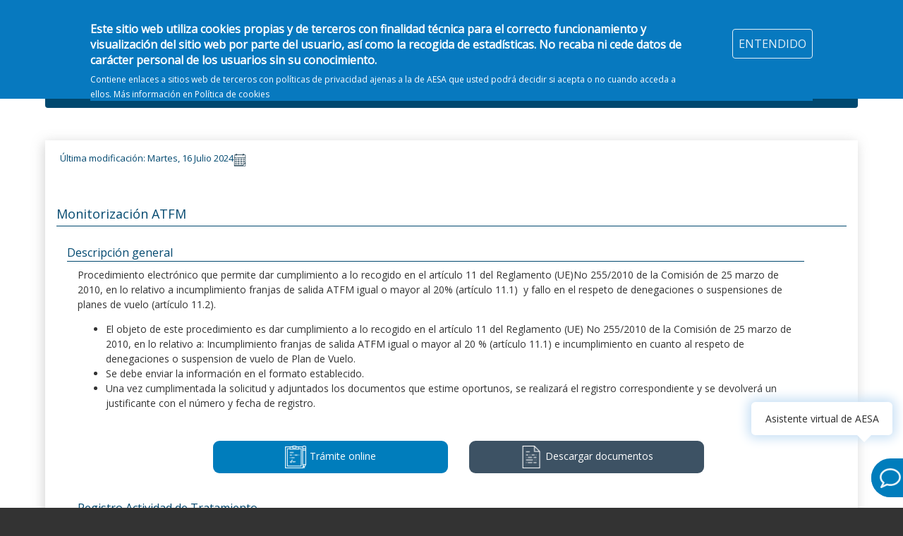

--- FILE ---
content_type: text/html; charset=UTF-8
request_url: https://sede.seguridadaerea.gob.es/sede-aesa/catalogo-de-procedimientos/monitorizaci%C3%B3n-atfm
body_size: 41457
content:
<!DOCTYPE html>
<html lang="es" dir="ltr" class="no-js adaptivetheme">
  <head>
    
    <meta charset="utf-8" />
<script async src="https://www.googletagmanager.com/gtag/js?id=G-PX39X1WV12"></script>
<script>window.dataLayer = window.dataLayer || [];function gtag(){dataLayer.push(arguments)};gtag("js", new Date());gtag("set", "developer_id.dMDhkMT", true);gtag("config", "G-PX39X1WV12", {"groups":"default","page_placeholder":"PLACEHOLDER_page_location"});</script>
<meta name="Generator" content="Drupal 9 (https://www.drupal.org)" />
<meta name="MobileOptimized" content="width" />
<meta name="HandheldFriendly" content="true" />
<meta name="viewport" content="width=device-width, initial-scale=1.0" />
<style>div#sliding-popup, div#sliding-popup .eu-cookie-withdraw-banner, .eu-cookie-withdraw-tab {background: #0779bf} div#sliding-popup.eu-cookie-withdraw-wrapper { background: transparent; } #sliding-popup h1, #sliding-popup h2, #sliding-popup h3, #sliding-popup p, #sliding-popup label, #sliding-popup div, .eu-cookie-compliance-more-button, .eu-cookie-compliance-secondary-button, .eu-cookie-withdraw-tab { color: #ffffff;} .eu-cookie-withdraw-tab { border-color: #ffffff;}#sliding-popup.sliding-popup-top { position: fixed; }</style>
<link rel="icon" href="/sede-aesa/sites/default/files/favicons-aesa_0.png" type="image/png" />
<link rel="alternate" hreflang="es" href="https://sede.seguridadaerea.gob.es/sede-aesa/catalogo-de-procedimientos/monitorizacion-atfm" />
<link rel="canonical" href="https://sede.seguridadaerea.gob.es/sede-aesa/catalogo-de-procedimientos/monitorizacion-atfm" />
<link rel="shortlink" href="https://sede.seguridadaerea.gob.es/sede-aesa/node/5312" />

    <link rel="dns-prefetch" href="//cdnjs.cloudflare.com"><title>Monitorización ATFM | Sede AESA</title>
    <link rel="stylesheet" type="text/css" href="https://fonts.googleapis.com/css?family=Open+Sans" />
    <link rel="stylesheet" media="all" href="/sede-aesa/sites/default/files/css/css_Xtqk4Vlbq5r_oCzPeyUpfKmDPsnd6TKBwXhgtB0vyHY.css" />
<link rel="stylesheet" media="all" href="/sede-aesa/sites/default/files/css/css_bb07VmuQBEPxUy38VfG4aSHgYmng-u22XasWxVMA8tE.css" />

    <script src="/sede-aesa/core/assets/vendor/modernizr/modernizr.min.js?v=3.11.7"></script>
<script src="/sede-aesa/core/misc/modernizr-additional-tests.js?v=3.11.7"></script>

	<meta charset="utf-8">
	<meta name="viewport" content="width=device-width, initial-scale=1">
  <link href="https://d2u2e8j2jrnyta.cloudfront.net/classic.css" rel="preload" as="style">
  </head><body  class="layout-type--page-layout user-logged-out path-not-frontpage path-node path-catalogo-de-procedimientos-monitorizaciC3B3n-atfm page-node-type--procedimiento theme-name--aesa-theme">
        
      <div class="dialog-off-canvas-main-canvas" data-off-canvas-main-canvas>
    
<div class="page js-layout">
  
<div data-at-row="header" class="l-header l-row" class="container-fluid logo-container">
  
	  <header class="l-pr page__row pr-header" role="banner" id="masthead">
			<div class="container-fluid logo-container">
				<div class="row content-logo-from">
					<div class="col-md-4 logo-img-top-header">
						<a href="https://www.mitma.gob.es/" target="_blank" aria-label="Read more about Ministerio de fomento"><img src="/sede-aesa/themes/custom/aesa_theme/img/logo-ministerio-fomento.png" alt="Logotipo Corporativo de la Sede Electrónica AESA" class="" width="56%"> </a>
						<a href="/sede-aesa/" target="_blank" aria-label="Read more about aesa"><img src="/sede-aesa/themes/custom/aesa_theme/img/logo-aesa-nuevo.png" alt="logo aesa" class="" width="42%"></a>
					</div>	
					<div class="col-md-4">
						<img src="/sede-aesa/themes/custom/aesa_theme/img/siluetas.png" alt="Logotipo Sede Electrónica AESA" class="img-responsive siluetas">
						<!--<h1 class="title-web"> <strong>Sede Electrónica</strong></h1>-->
					</div>
					<div class="col-md-4">
						<div class="search-block-form l-bl block block-search block-config-provider--search block-plugin-id--search-form-block" data-drupal-selector="search-block-form" role="search" aria-labelledby="-menu">
  <div class="block__inner block-search__inner">

    
      <h2 class="block__title block-search__title" id="-menu"><span></span></h2>
    <div class="block__content block-search__content"><form action="/sede-aesa/search/node" method="get" id="search-block-form" accept-charset="UTF-8" class="search-block-form__form">
  <div class="icon"><i class="better_search"></i></div><div class="clearfix js-form-item form-item js-form-type-search form-type-search js-form-item-keys form-item-keys form-no-label">
      

    


        <div id="search-nav" class="row">
<input data-drupal-selector="edit-keys" type="search" id="edit-keys" name="keys" value="" size="20" maxlength="255" class="form-text">
 <span class="input-group-btn">
	<a href="javascript:void(0)" class="btn btn-info btn-lg" onclick="jQuery('#search-block-form').submit()">
		<img src="/sede-aesa/themes/custom/aesa_theme/img/magnifier-tool.png" alt="icono buscador" width="16px">
	</a>
 </span>
</div>
 
        </div>
<div class="visually-hidden form-actions element-container-wrapper js-form-wrapper form-wrapper" data-drupal-selector="edit-actions" id="edit-actions--2"><input class="search-form__submit button js-form-submit form-submit" data-drupal-selector="edit-submit" type="submit" id="edit-submit--3" value="Buscar" />
</div>

</form>
</div></div>
</div>

					</div>
				</div>
			</div>
	  </header>
  
</div>
<br><div data-at-row="navbar" class="l-navbar l-row container-fluid">
    
    <div class="navbar l-pr page__row pr-navbar" id="navbar">
        <div class="l-rw regions container pr-navbar__rw arc--1 hr--1" data-at-regions="">
        <div  data-at-region="1" class="l-r region pr-navbar__navbar" id="rid-navbar"><svg style="display:none;">
    <symbol id="rm-toggle__icon--open" viewBox="0 0 1792 1792" preserveAspectRatio="xMinYMid meet">
    <path class="rm-toggle__icon__path" d="M1664 1344v128q0 26-19 45t-45 19h-1408q-26 0-45-19t-19-45v-128q0-26 19-45t45-19h1408q26 0 45 19t19 45zm0-512v128q0 26-19 45t-45 19h-1408q-26 0-45-19t-19-45v-128q0-26 19-45t45-19h1408q26 0 45 19t19 45zm0-512v128q0 26-19 45t-45 19h-1408q-26 0-45-19t-19-45v-128q0-26 19-45t45-19h1408q26 0 45 19t19 45z"/>
  </symbol>
    <symbol id="rm-toggle__icon--close" viewBox="0 0 1792 1792" preserveAspectRatio="xMinYMid meet">
    <path class="rm-toggle__icon__path" d="M1490 1322q0 40-28 68l-136 136q-28 28-68 28t-68-28l-294-294-294 294q-28 28-68 28t-68-28l-136-136q-28-28-28-68t28-68l294-294-294-294q-28-28-28-68t28-68l136-136q28-28 68-28t68 28l294 294 294-294q28-28 68-28t68 28l136 136q28 28 28 68t-28 68l-294 294 294 294q28 28 28 68z"/>
  </symbol>
</svg>
<nav aria-labelledby="block-aesa-theme-main-menu-menu" id="block-aesa-theme-main-menu" class="l-bl rm-block rm-config-provider--system rm-plugin-id--system-menu-block-main js-hide">
  <div class="rm-block__inner">
    <div class="rm-toggle">
      <button class="rm-toggle__link un-button" role='button' aria-expanded="false">
                <svg class="rm-toggle__icon">
          <use id="rm-toggle__icon--use" xlink:href="#rm-toggle__icon--open"></use>
        </svg>
                <span class="rm-toggle__label" id="block-aesa-theme-main-menu-menu">Menú principal</span>
      </button>
    </div><div class="rm-block__content" id="rm-content">
        <span id="rm-accordion-trigger" class="hidden">
            <button class="rm-accordion-trigger un-button" role='button' aria-expanded="false">
              <svg class="rm-accordion-trigger__icon" viewBox="0 0 1792 1792" preserveAspectRatio="xMinYMid meet"><path d="M1600 736v192q0 40-28 68t-68 28h-416v416q0 40-28 68t-68 28h-192q-40 0-68-28t-28-68v-416h-416q-40 0-68-28t-28-68v-192q0-40 28-68t68-28h416v-416q0-40 28-68t68-28h192q40 0 68 28t28 68v416h416q40 0 68 28t28 68z"/></svg>
                            <span class="visually-hidden">Toggle sub-menu</span>
            </button>
          </span>
    <ul class="menu odd menu-level-1 menu-name--main">      
                          
                  <li class="menu__item menu__item-title--inicio" id="menu-name--main__inicio">
                     <span class="menu__link--wrapper">     
                  <a href="/sede-aesa" title="" class="menu__link" data-drupal-link-system-path="<front>">
                        <img id="homepagemenu" src="/sede-aesa/themes/custom/aesa_theme/img/homepage.png" alt="icono buscador" width="18px">
                  </a>  
              </span>
                                  
      </li>                    
                          
                  <li class="menu__item menu__item--expanded menu__item-title--información-general" id="menu-name--main__informacin-general">
                              <span class="menu__link--wrapper">
              <a class="menu__link">Información general</a>
            </span>
                                   
    <ul      class="menu is-child even menu-level-2">      
                          
                  <li class="menu__item menu__item-title--condiciones-de-uso" id="menu-name--main__condiciones-de-uso">
                                      <span class="menu__link--wrapper">
              <a href="/sede-aesa/contenido/condiciones-de-uso-de-la-sede-electronica" title="Condiciones de uso de la Sede Electrónica" class="menu__link" data-drupal-link-system-path="node/5636">Condiciones de uso</a> 
            </span>
                
      </li>      
                          
                  <li class="menu__item menu__item-title--regulación-legal" id="menu-name--main__regulacin-legal">
                                      <span class="menu__link--wrapper">
              <a href="/sede-aesa/informacion-general/regulacion-legal" class="menu__link" data-drupal-link-system-path="node/3">Regulación legal</a> 
            </span>
                
      </li>      
                          
                  <li class="menu__item menu__item-title--calendario-de-días-inhábiles" id="menu-name--main__calendario-de-das-inhbiles">
                                      <span class="menu__link--wrapper">
              <a href="/sede-aesa/informacion-general/calendario-de-dias-inhabiles" title="informacion-general/calendario-dias-inhabiles" class="menu__link" data-drupal-link-system-path="node/4">Calendario de días inhábiles</a> 
            </span>
                
      </li>      
                          
                  <li class="menu__item menu__item-title--identificación-de-la-sede" id="menu-name--main__identificacin-de-la-sede">
                                      <span class="menu__link--wrapper">
              <a href="/sede-aesa/informacion-general/identificacion-de-la-sede-electronica" class="menu__link" data-drupal-link-system-path="node/5">Identificación de la Sede</a> 
            </span>
                
      </li>      
                          
                  <li class="menu__item menu__item-title--navegadores-identificación-y-firma-electrónica" id="menu-name--main__navegadores-identificacin-y-firma-electrnica">
                                      <span class="menu__link--wrapper">
              <a href="/sede-aesa/informacion-general/identificacion-y-firma" class="menu__link" data-drupal-link-system-path="node/6">Navegadores, identificación y firma electrónica</a> 
            </span>
                
      </li>      
                          
                  <li class="menu__item menu__item-title--representación-en-la-admón-electrónica" id="menu-name--main__representacin-en-la-admn-electrnica">
                                      <span class="menu__link--wrapper">
              <a href="/sede-aesa/informacion-general/fecha-y-hora-oficial" class="menu__link" data-drupal-link-system-path="node/659">Representación en la Admón Electrónica</a> 
            </span>
                
      </li>      
                          
                  <li class="menu__item menu__item-title--fecha-y-hora-oficial" id="menu-name--main__fecha-y-hora-oficial">
                                      <span class="menu__link--wrapper">
              <a href="/sede-aesa/informacion-genera/fecha-y-hora-oficial" title="informacion-general/fecha-hora-sede" class="menu__link" data-drupal-link-system-path="node/7">Fecha y hora oficial</a> 
            </span>
                
      </li>      
                          
                  <li class="menu__item menu__item-title--e4f---esignature-for-foreigners" id="menu-name--main__e4f-esignature-for-foreigners">
                                      <span class="menu__link--wrapper">
              <a href="/sede-aesa/contenido/claves-concertadas-e4f-esignature-foreigners" class="menu__link" data-drupal-link-system-path="node/4979">e4F - eSignature for Foreigners</a> 
            </span>
                
      </li></ul>
  
        
      </li>      
                          
                  <li class="menu__item menu__item-title--ámbitos" id="menu-name--main__mbitos">
                                      <span class="menu__link--wrapper">
              <a href="/sede-aesa/areas-tematicas" class="menu__link" data-drupal-link-system-path="areas-tematicas">Ámbitos</a> 
            </span>
                
      </li>      
                          
                  <li class="menu__item menu__item-title--catálogo-de-procedimientos-y-servicios" id="menu-name--main__catlogo-de-procedimientos-y-servicios">
                                      <span class="menu__link--wrapper">
              <a href="/sede-aesa/catalogo-de-procedimientos" class="menu__link" data-drupal-link-system-path="catalogo-de-procedimientos">Catálogo de procedimientos y servicios</a> 
            </span>
                
      </li>      
            
                  <li class="menu__item menu__item-title--carpeta-ciudadana" id="menu-name--main__carpeta-ciudadana">
                                      <span class="menu__link--wrapper">
              <a href="https://sede.seguridadaerea.gob.es/carpetaciudadana/" class="menu__link">Carpeta ciudadana</a> 
            </span>
                
      </li></ul>
  

</div></div>
</nav>
</div>
        </div>
    </div>
    
</div>
<div data-at-row="highlighted" class="l-highlighted l-row">
  
  <div class="l-pr page__row pr-highlighted" id="highlighted">
    <div class="l-rw regions container pr-highlighted__rw arc--1 hr--1" data-at-regions="">
      <div  data-at-region="1" class="l-r region pr-highlighted__highlighted" id="rid-highlighted"><div class="l-bl block--messages" id="system-messages-block" data-drupal-messages><div data-drupal-messages-fallback class="hidden"></div></div></div>
    </div>
  </div>
  
</div>
<div data-at-row="content-prefix" class="l-content-prefix l-row">
  
  <div class="l-pr page__row pr-content-prefix" id="content-prefix">
    <div class="l-rw regions container pr-content-prefix__rw arc--1 hr--1" data-at-regions="">
      <div  data-at-region="1" data-at-block-count="1" class="l-r region pr-content-prefix__content-prefix" id="rid-content-prefix"><main id="block-aesa-theme-content" class="l-bl block block-main-content" role="main">
                    
  <style>
	a[type="button"]{
		text-align: center;
	}
	a[type="button"]:hover{
		color: #fff;
	}
</style>

  <div class="node__container container-center-informacion">
    <header class="node__header--has-meta node__header"><div class="ultima-modificacion">
              <img src="/sede-aesa/themes/custom/aesa_theme/img/calendario.png" alt="calendario" width="18" height="18">
              <p> Última modificación: Martes, 16 Julio 2024</p>
          </div>
          </br></header>
    <div class="node__content"><div class="titulo-servicios titulo-servicios-img">
                <p class="titulo-servicios titulo-servicios node__title"><span class="field field-name-title field-formatter-string field-type-string field-label-hidden">Monitorización ATFM</span>
</p>
            </div>        <div class="col-md-12 title-con-cheked">
          <p class="title-informacion-sede">Descripción general</p>
          <div class="col-lg-12">
                <div class="clearfix text-formatted field field-node--body field-formatter-text-default field-name-body field-type-text-with-summary field-label-hidden has-single"><div class="field__items"><div class="field__item"><p>Procedimiento electrónico que permite dar cumplimiento a lo recogido en el artículo 11 del Reglamento (UE)No 255/2010 de la Comisión de 25 marzo de 2010, en lo relativo a incumplimiento franjas de salida ATFM igual o mayor al 20% (artículo 11.1)  y fallo en el respeto de denegaciones o suspensiones de planes de vuelo (artículo 11.2).</p>
<ul><li>El objeto de este procedimiento es dar cumplimiento a lo recogido en el artículo 11 del Reglamento (UE) No 255/2010 de la Comisión de 25 marzo de 2010, en lo relativo a: Incumplimiento franjas de salida ATFM igual o mayor al 20 % (artículo 11.1) e incumplimiento en cuanto al respeto de denegaciones o suspension de vuelo de Plan de Vuelo.</li>
<li>Se debe enviar la información en el formato establecido.</li>
<li>Una vez cumplimentada la solicitud y adjuntados los documentos que estime oportunos, se realizará el registro correspondiente y se devolverá un justificante con el número y fecha de registro.</li>
</ul></div></div>
</div>

          </div>
        </div>
      
                                
                                
                
                                                                                
        <div class="col-lg-12 center" style="display:flex; flex;margin-top: 3%;">
                        <div class='col-md-4' style="display:flex; flex;margin-button: 5%;">
                <a href='/oficina/tramites/altaSolicitud.do?id=101&amp;codArea=SOLGEN' type='button' class='col-md-12 boton-tramites-online' title='Iniciar el trámite electrónico'>
                    <img src='/sede-aesa/themes/custom/aesa_theme/img/tramitaronline-blank.png' alt='Trámite online icono'  width="32px"> Trámite online 
                </a>
              </div>
              

                                          <div class='col-md-4' style="display:flex; flex;margin-button: 5%;">
                      <a href='#descarga_formularios' type='button' class='col-md-12 boton-descargar-documentos' title='Descargar documentos'>
                                <img src='/sede-aesa/themes/custom/aesa_theme/img/documentos-blank.png' alt='Descargar documentos icono'  width="32px"> Descargar documentos 
                      </a>
                  </div>  
             
          
          
        </div>

         

                  <div class="col-md-12 title-con-cheked">
              <p class="col-md-12 title-informacion-sede">Registro Actividad de Tratamiento</p>
              <div class="col-lg-12 text-base-procedimientos">
                  <div class="clearfix text-formatted field field-node--field-registro-actividad-de-trat field-formatter-text-default field-name-field-registro-actividad-de-trat field-type-text-long field-label-hidden has-single"><div class="field__items"><div class="field__item"><p><a href="https://www.seguridadaerea.gob.es/es/politica-de-privacidad-y-aviso-legal/actividades-de-tratamiento-de-aesa#22"><strong>Proveedores de servicios de gestión del tránsito aéreo y de navegación aérea (ATM/ANS)</strong></a></p>
</div></div>
</div>

              </div>
          </div>
          

                  <div class="col-md-12 title-con-cheked">
              <p class="col-md-12 title-informacion-sede">Código SIA</p>
              <div class="col-lg-12 text-base-procedimientos">
                  <div class="field field-node--field-c-digo-sia field-formatter-number-integer field-name-field-c-digo-sia field-type-integer field-label-hidden has-single"><div class="field__items"><div class="field__item">2324600</div></div>
</div>

              </div>
          </div>
          

                  <div class="col-md-12 title-con-cheked">
              <p class="col-md-12 title-informacion-sede">A quién va dirigido</p>
              <div class="col-lg-12 text-base-procedimientos">
                  <div class="clearfix text-formatted field field-node--field-a-quien-va-dirigido field-formatter-text-default field-name-field-a-quien-va-dirigido field-type-text-long field-label-hidden has-single"><div class="field__items"><div class="field__item"><p>Proveedor de servicios de control de tránsito aéreo certificado.</p>
</div></div>
</div>

              </div>
          </div>
         

                  <div class="col-md-12 title-con-cheked">
              <p class="col-md-12 title-informacion-sede">Plazo de presentación</p>
              <div class="col-lg-12">
                <p class="text-base-procedimientos">
                  30 días siguientes al final del trimestre correspondiente.
                </p>
              </div>
          </div>
         

                  <div class="col-md-12 title-con-cheked">
              <p class="col-md-12 title-informacion-sede">Lugar de presentación</p>
              <div class="col-lg-12 text-base-procedimientos">
                  <div class="clearfix text-formatted field field-node--field-lugar-presentaci-n field-formatter-text-default field-name-field-lugar-presentaci-n field-type-text-long field-label-hidden has-single"><div class="field__items"><div class="field__item"><p>Agencia Estatal de Seguridad Aérea<br />Paseo de la Castellana, 112<br />28046 Madrid</p>
</div></div>
</div>

              </div>
          </div>
         


        
                  <div class="col-md-12 title-con-cheked">
              <p class="col-md-12 title-informacion-sede">Tasas</p>
              <div class="col-lg-12">
                <p class="text-base-procedimientos">
                  No
                <p>
              </div>
          </div>
         
        <div id="descarga_formularios">
                      <div class="col-md-12 title-con-cheked">
              <p class="col-md-12 title-informacion-sede">Documentación</p>
                <ul style="list-style-type:circle">
                                          <li class="text-base-procedimientos"><span class="file file--mime-application-pdf file--application-pdf"> <a href="/sede-aesa/sites/default/files/plantilla_cumplimiento_articulo_11_reg_ue_255_2010.pdf" type="application/pdf" title="plantilla_cumplimiento_articulo_11_reg_ue_255_2010.pdf">Plantilla Monotorización ATFM</a></span>
 </li>
                                    </ul>           
            </div>
           

            
        </div>
                  <div class="col-md-12 title-con-cheked">
             <p class="col-md-12 title-informacion-sede">Formas de inicio del trámite en Sede</p>
              <ul style="list-style-type:circle">
                                      <li class="text-base-procedimientos">Acceso con autenticación (presentación telemática) </li>
                                </ul>           
          </div>
         

                  <div class="col-md-12 title-con-cheked">
              <p class="col-md-12 title-informacion-sede">A dónde acudir</p>
              <div class="col-lg-12 text-base-procedimientos">
                  <div class="clearfix text-formatted field field-node--field-a-d-nde-acudir field-formatter-text-default field-name-field-a-d-nde-acudir field-type-text-long field-label-hidden has-single"><div class="field__items"><div class="field__item"><p>Agencia Estatal de Seguridad Aérea<br />Paseo de la Castellana, 112<br />28046 Madrid</p>
</div></div>
</div>

              </div>
          </div>
         

                  <div class="col-md-12 title-con-cheked">
              <p class="col-md-12 title-informacion-sede">Órgano responsable / Unidad gestora</p>
              <div class="col-lg-12">
                <p class="text-base-procedimientos">
                                      El que resulte competente de conformidad con la normativa vigente.
                   
                                      / Dirección de Seguridad de Aeropuertos y Navegación Aérea
                   
                </p>
              </div>
              <br>
          </div>
         

                  <div class="col-md-12 title-con-cheked">
              <p class="col-md-12 title-informacion-sede">Nivel de administración electrónica</p>
              <div class="col-lg-12 text-base-procedimientos">
                  <div class="field field-node-field-nivel-de-administraci-n-el field-entity-reference-type-taxonomy-term field-formatter-entity-reference-label field-name-field-nivel-de-administraci-n-el field-type-entity-reference field-label-hidden"><div class="field__items"><div class="field__item">
        <span class="field__item-wrapper">Nivel 4: Tramitación electrónica</span>
      </div></div>
</div>

              </div>
          </div>
         
        
                                                                         
                    
                  <div class="col-md-12 title-con-cheked">
             <p class="col-md-12 title-informacion-sede">Formas de inicio</p>
              <ul style="list-style-type:circle">
                                      <li class="text-base-procedimientos">Instancia de parte</li>
                                </ul>           
          </div>
         


          

                  <div class="col-md-12 title-con-cheked">
              <p class="col-md-12 title-informacion-sede">Plazo máximo de resolución y notificación </p>
              <div class="col-lg-12">
                <p class="text-base-procedimientos">
                    Según normativa aplicable.
                </p>
              </div>
          </div>
         

                  <div class="col-md-12 title-con-cheked">
              <p class="col-md-12 title-informacion-sede">Recursos posibles</p>
              <div class="col-lg-12">
                <p class="text-base-procedimientos">
                  Serán los que correspondan según el procedimiento de que se trate y la legislación aplicable a la materia objeto de la solicitud.
                </p>
              </div>
          </div>
         

                  <div class="col-md-12 title-con-cheked">
             <p class="col-md-12 title-informacion-sede">Normativa</p>
              <ul style="list-style-type:circle">
                       
                                                               <li class="text-base-procedimientos">
                                          	      <span title="Reglamento (UE) nº 255/2010 de la Comisión de 25 de Marzo de 2010 por el que se establecen normas comunes sobre la gestión de afluencia del tránsito aéreo">Reglamento (UE) nº 255/2010 de la Comisión de 25 de Marzo de 2010 por el que se establecen normas comunes sobre la gestión de afluencia del tránsito aéreo</span></li>
                                          </li> 
                                </ul>           
          </div>
          

                  <div class="col-md-12 title-con-cheked">
             <p class="col-md-12 title-informacion-sede">Áreas temáticas</p>
              <ul style="list-style-type:circle">
                                      <li class="text-base-procedimientos">Navegación aérea </li>
                                </ul>           
          </div>
          

                  <div class="col-md-12 title-con-cheked">
              <p class="col-md-12 title-informacion-sede">Observaciones</p>
              <div class="col-lg-12 text-base-procedimientos">
                  <div class="clearfix text-formatted field field-node--field-observaciones field-formatter-text-default field-name-field-observaciones field-type-text-long field-label-hidden has-single"><div class="field__items"><div class="field__item"><p>De acuerdo con la Ley Orgánica 3/2018, de 5 de diciembre, de Protección de Datos Personales, los datos facilitados serán utilizados de forma confidencial a los efectos de tramitar su instancia. Se podrán ejercer los derechos de acceso, rectificación, cancelación y oposición ante AESA.</p>
</div></div>
</div>

              </div>
          </div>
           

          

          
        <br> 
  </div>
  
  </main>
</div>
    </div>
  </div>
  
</div>



  <div data-at-row="main" class="l-main l-row">
  
  <div class="l-pr page__row pr-main" id="main-content">
    <div class="l-rw regions container pr-main__rw arc--1 hr--1" data-at-regions="">
       
    </div>
  </div>
  
</div>
<div data-at-row="footer" class="l-footer l-row">
  
  <footer class="l-pr page__row pr-footer regions-multiple" role="contentinfo" id="footer" id="footer">
    <div class="l-rw regions container pr-footer__rw arc--2 hr--2-3" data-at-regions="">
      <div  data-at-region="2" class="l-r region pr-footer__footer-columna-1" id="rid-footer-columna-1"><div id="block-footer-ens" class="l-bl block block-config-provider--block-content block-plugin-id--block-content-3b3a384b-a4f2-4104-849e-3b6fef3b4bc1 block--type-basic block--view-mode-full">
    <div class="block__inner">
          <div class="block__content">
      <div class="clearfix text-formatted field field-block-content--body field-formatter-text-default field-name-body field-type-text-with-summary field-label-hidden has-single"><div class="field__items"><div class="field__item"><p><a href="/sede-aesa/sites/default/files/ENS.2553 1C0 Certificado ENS-media_firmado.pdf" target="_blank"><img src="/sede-aesa/sites/default/files/inline-images/distintivo_ens_certificacion_MEDIA_RD311-2022_12p_2___2.png" data-entity-uuid="2d21e581-a0cc-499b-b694-d7c2713df000" data-entity-type="file" alt="Certificado ENS" /></a></p>
</div></div>
</div>
</div></div>
</div>
</div><div  data-at-region="3" data-at-block-count="1" class="l-r region pr-footer__footer-columna-2" id="rid-footer-columna-2"><nav role="navigation" aria-labelledby="block-zfootermenu-menu" id="block-zfootermenu" class="l-bl block block-menu block-config-provider--system block-plugin-id--system-menu-block-menu-footer-men list-inline">
  <div class="block__inner block-menu__inner">

    
    <h2 class="visually-hidden block__title block-menu__title" id="block-zfootermenu-menu"><span>z Footer menú</span></h2>
    <div class="block__content block-menu__content"><div class="col-sm-12">
    <ul class='list-inline'>
    <br>
    
       
            
    
    
            <li class="first leaf titulo-fotter-2" id="menu-name--menu-footer-men__accesibilidad">

        <span class="menu__link--wrapper">
          <a href="/sede-aesa/contenido/accesibilidad" class="menu__link" data-drupal-link-system-path="node/20">Accesibilidad</a>
        </span>

                        |
              </li>
    
    
    
            <li class="leaf titulo-fotter-2" id="menu-name--menu-footer-men__poltica-de-cookies">

        <span class="menu__link--wrapper">
          <a href="/sede-aesa/contenido/politica-de-cookies" class="menu__link" data-drupal-link-system-path="node/5104">Política de Cookies</a>
        </span>

                        |
              </li>
    
                
    
            <li class="collapsed leaf titulo-fotter-2" id="menu-name--menu-footer-men__poltica-de-privacidad-y-aviso-legal">

        <span class="menu__link--wrapper">
          <a href="https://www.seguridadaerea.gob.es/es/politica-de-privacidad-y-aviso-legal" target="_blank" class="menu__link">Política de privacidad y aviso legal</a>
        </span>

                        |
              </li>
    
    
    
            <li class="leaf titulo-fotter-2" id="menu-name--menu-footer-men__solicitud-de-ayuda">

        <span class="menu__link--wrapper">
          <a href="/sede-aesa/contenido/solicitud-de-ayuda" class="menu__link" data-drupal-link-system-path="node/5056">Solicitud de ayuda</a>
        </span>

                        |
              </li>
    
    
                
            <li class="last leaf titulo-fotter-2" id="menu-name--menu-footer-men__mapa-de-la-sede">

        <span class="menu__link--wrapper">
          <a href="/sede-aesa/sitemap" class="menu__link" data-drupal-link-system-path="sitemap">Mapa de la Sede</a>
        </span>

                      </li></ul>
</div>
  

</div></div>
</nav>
<div id="block-aesacopyright" class="l-bl block block-config-provider--babel-bloque-copyright block-plugin-id--babel-bloque-copyright">
    <div class="block__inner">
      <div class="block__content block-menu__content"><p class="text-copy">© 2026 Agencia Estatal de Seguridad Aérea</p>

</div></div>
</div>
</div>
    </div>
  </footer>
  
</div>

</div>

  </div>

    
    <script type="application/json" data-drupal-selector="drupal-settings-json">{"path":{"baseUrl":"\/sede-aesa\/","scriptPath":null,"pathPrefix":"","currentPath":"node\/5312","currentPathIsAdmin":false,"isFront":false,"currentLanguage":"es"},"pluralDelimiter":"\u0003","suppressDeprecationErrors":true,"ajaxPageState":{"theme":"aesa_theme","libraries":"aesa_theme\/aesa_theme.layout.page,aesa_theme\/base,aesa_theme\/color,aesa_theme\/contact,aesa_theme\/custom_css_file,aesa_theme\/fontfaceobserver,aesa_theme\/jquery_ui,aesa_theme\/language,aesa_theme\/menuresposive,aesa_theme\/responsive_menus,aesa_theme\/responsive_menus_accordion,aesa_theme\/responsive_menus_dropmenu,aesa_theme\/responsive_menus_slidedown,aesa_theme\/search,aesa_theme\/taxonomy,at_core\/at.accordion,at_core\/at.breakpoints,at_core\/at.responsivemenus,at_core\/at.settings,better_search\/background_fade,bootstrap_library\/bootstrap,eu_cookie_compliance\/eu_cookie_compliance_default,google_analytics\/google_analytics,system\/base"},"google_analytics":{"account":"G-PX39X1WV12","trackOutbound":true,"trackMailto":true,"trackTel":true,"trackDownload":true,"trackDownloadExtensions":"7z|aac|arc|arj|asf|asx|avi|bin|csv|doc(x|m)?|dot(x|m)?|exe|flv|gif|gz|gzip|hqx|jar|jpe?g|js|mp(2|3|4|e?g)|mov(ie)?|msi|msp|pdf|phps|png|ppt(x|m)?|pot(x|m)?|pps(x|m)?|ppam|sld(x|m)?|thmx|qtm?|ra(m|r)?|sea|sit|tar|tgz|torrent|txt|wav|wma|wmv|wpd|xls(x|m|b)?|xlt(x|m)|xlam|xml|z|zip"},"eu_cookie_compliance":{"cookie_policy_version":"1.0.0","popup_enabled":true,"popup_agreed_enabled":false,"popup_hide_agreed":false,"popup_clicking_confirmation":false,"popup_scrolling_confirmation":false,"popup_html_info":"\u003Cdiv aria-labelledby=\u0022popup-text\u0022  class=\u0022eu-cookie-compliance-banner eu-cookie-compliance-banner-info eu-cookie-compliance-banner--opt-in\u0022\u003E\n  \u003Cdiv class=\u0022popup-content info eu-cookie-compliance-content\u0022\u003E\n        \u003Cdiv id=\u0022popup-text\u0022 class=\u0022eu-cookie-compliance-message\u0022 role=\u0022document\u0022\u003E\n      \u003Ch2\u003E\u003Cstrong\u003EEste sitio web utiliza cookies propias y de terceros con finalidad t\u00e9cnica para el correcto funcionamiento y visualizaci\u00f3n del sitio web por parte del usuario, as\u00ed como la recogida de estad\u00edsticas. No recaba ni cede datos de car\u00e1cter personal de los usuarios sin su conocimiento.\u003C\/strong\u003E\u003C\/h2\u003E\n\u003Cp\u003EContiene enlaces a sitios web de terceros con pol\u00edticas de privacidad ajenas a la de AESA que usted podr\u00e1 decidir si acepta o no cuando acceda a ellos.\u00a0M\u00e1s informaci\u00f3n en \u003Ca href=\u0022es\/politica-de-cookies\u0022\u003EPol\u00edtica de cookies\u003C\/a\u003E\u003C\/p\u003E\n\n          \u003C\/div\u003E\n\n    \n    \u003Cdiv id=\u0022popup-buttons\u0022 class=\u0022eu-cookie-compliance-buttons\u0022\u003E\n            \u003Cbutton type=\u0022button\u0022 class=\u0022agree-button eu-cookie-compliance-secondary-button button button--small\u0022\u003EENTENDIDO\u003C\/button\u003E\n              \u003Cbutton type=\u0022button\u0022 class=\u0022decline-button eu-cookie-compliance-default-button button button--small button--primary\u0022\u003ENo, gracias\u003C\/button\u003E\n          \u003C\/div\u003E\n  \u003C\/div\u003E\n\u003C\/div\u003E","use_mobile_message":false,"mobile_popup_html_info":"\u003Cdiv aria-labelledby=\u0022popup-text\u0022  class=\u0022eu-cookie-compliance-banner eu-cookie-compliance-banner-info eu-cookie-compliance-banner--opt-in\u0022\u003E\n  \u003Cdiv class=\u0022popup-content info eu-cookie-compliance-content\u0022\u003E\n        \u003Cdiv id=\u0022popup-text\u0022 class=\u0022eu-cookie-compliance-message\u0022 role=\u0022document\u0022\u003E\n      \n          \u003C\/div\u003E\n\n    \n    \u003Cdiv id=\u0022popup-buttons\u0022 class=\u0022eu-cookie-compliance-buttons\u0022\u003E\n            \u003Cbutton type=\u0022button\u0022 class=\u0022agree-button eu-cookie-compliance-secondary-button button button--small\u0022\u003EENTENDIDO\u003C\/button\u003E\n              \u003Cbutton type=\u0022button\u0022 class=\u0022decline-button eu-cookie-compliance-default-button button button--small button--primary\u0022\u003ENo, gracias\u003C\/button\u003E\n          \u003C\/div\u003E\n  \u003C\/div\u003E\n\u003C\/div\u003E","mobile_breakpoint":768,"popup_html_agreed":false,"popup_use_bare_css":false,"popup_height":140,"popup_width":"100%","popup_delay":1000,"popup_link":"https:\/\/www.seguridadaerea.gob.es\/es\/politica-de-cookies","popup_link_new_window":true,"popup_position":true,"fixed_top_position":true,"popup_language":"es","store_consent":true,"better_support_for_screen_readers":false,"cookie_name":"cookie-agreed","reload_page":false,"domain":"","domain_all_sites":false,"popup_eu_only":false,"popup_eu_only_js":false,"cookie_lifetime":100,"cookie_session":0,"set_cookie_session_zero_on_disagree":0,"disagree_do_not_show_popup":false,"method":"opt_in","automatic_cookies_removal":true,"allowed_cookies":"","withdraw_markup":"\u003Cbutton type=\u0022button\u0022 class=\u0022eu-cookie-withdraw-tab\u0022\u003EConfiguraci\u00f3n de privacidad\u003C\/button\u003E\n\u003Cdiv aria-labelledby=\u0022popup-text\u0022 class=\u0022eu-cookie-withdraw-banner\u0022\u003E\n  \u003Cdiv class=\u0022popup-content info eu-cookie-compliance-content\u0022\u003E\n    \u003Cdiv id=\u0022popup-text\u0022 class=\u0022eu-cookie-compliance-message\u0022 role=\u0022document\u0022\u003E\n      \u003Ch2\u003E\u003Cstrong\u003EEste sitio web utiliza cookies propias y de terceros con finalidad t\u00e9cnica para el correcto funcionamiento y visualizaci\u00f3n del sitio web por parte del usuario, as\u00ed como la recogida de estad\u00edsticas. No recaba ni cede datos de car\u00e1cter personal de los usuarios sin su conocimiento.\u003C\/strong\u003E\u003C\/h2\u003E\n\u003Cp\u003EContiene enlaces a sitios web de terceros con pol\u00edticas de privacidad ajenas a la de AESA que usted podr\u00e1 decidir si acepta o no cuando acceda a ellos.\u00a0M\u00e1s informaci\u00f3n en \u003Ca href=\u0022es\/politica-de-cookies\u0022\u003EPol\u00edtica de cookies\u003C\/a\u003E\u003C\/p\u003E\n\n    \u003C\/div\u003E\n    \u003Cdiv id=\u0022popup-buttons\u0022 class=\u0022eu-cookie-compliance-buttons\u0022\u003E\n      \u003Cbutton type=\u0022button\u0022 class=\u0022eu-cookie-withdraw-button  button button--small button--primary\u0022\u003ERetirar el consentimiento\u003C\/button\u003E\n    \u003C\/div\u003E\n  \u003C\/div\u003E\n\u003C\/div\u003E","withdraw_enabled":false,"reload_options":0,"reload_routes_list":"","withdraw_button_on_info_popup":false,"cookie_categories":[],"cookie_categories_details":[],"enable_save_preferences_button":true,"cookie_value_disagreed":"0","cookie_value_agreed_show_thank_you":"1","cookie_value_agreed":"2","containing_element":"body","settings_tab_enabled":false,"olivero_primary_button_classes":" button button--small button--primary","olivero_secondary_button_classes":" button button--small","close_button_action":"close_banner","open_by_default":true,"modules_allow_popup":true,"hide_the_banner":false,"geoip_match":true},"aesa_theme":{"at_responsivemenus":{"bp":"all and (min-width: 60.0625em)","default":"ms-slidedown","responsive":"ms-dropmenu","acd":{"acd_load":true,"acd_default":true,"acd_responsive":false,"acd_both":false}},"at_breakpoints":{"at_core_simple_wide":{"breakpoint":"wide","mediaquery":"all and (min-width: 60.0625em)"},"at_core_simple_tablet-isolate":{"breakpoint":"tablet-isolate","mediaquery":"all and (min-width: 45.0625em) and (max-width: 60em)"},"at_core_simple_mobile":{"breakpoint":"mobile","mediaquery":"all and (max-width: 45em)"}}},"ajaxTrustedUrl":{"\/sede-aesa\/search\/node":true},"user":{"uid":0,"permissionsHash":"60a4bdf97b979b6c0e627c86737c4580d0b7d421284fcc37464e43425925ac80"}}</script>
<script src="/sede-aesa/sites/default/files/js/js_jcYOCoah842xRplmSuqV3126_uosQGYYWWFemC_BePQ.js"></script>
<script src="/sede-aesa/modules/contrib/eu_cookie_compliance/js/eu_cookie_compliance.min.js?v=9.5.11" defer></script>
<script src="https://cdnjs.cloudflare.com/ajax/libs/fontfaceobserver/2.1.0/fontfaceobserver.js"></script>
<script src="/sede-aesa/sites/default/files/js/js_Zb-KvjwD-Mx_jm4YzA9d9pcQQOzZWa_KvTF40k1vsGA.js"></script>
<script src="https://cdnjs.cloudflare.com/ajax/libs/enquire.js/2.1.6/enquire.min.js"></script>
<script src="/sede-aesa/sites/default/files/js/js_R9A4dzAu3hW445XmqrvDRJdIVPjNRr8ZjPf8d5isFoc.js"></script>

  </body>
</html>

--- FILE ---
content_type: text/css
request_url: https://sede.seguridadaerea.gob.es/sede-aesa/sites/default/files/css/css_bb07VmuQBEPxUy38VfG4aSHgYmng-u22XasWxVMA8tE.css
body_size: 43339
content:
@font-face{font-family:'FontAwesome';src:url("//cdnjs.cloudflare.com/ajax/libs/font-awesome/4.7.0/fonts/fontawesome-webfont.eot?v=4.7.0");src:url("//cdnjs.cloudflare.com/ajax/libs/font-awesome/4.7.0/fonts/fontawesome-webfont.eot?#iefix&v=4.7.0") format("embedded-opentype"),url("//cdnjs.cloudflare.com/ajax/libs/font-awesome/4.7.0/fonts/fontawesome-webfont.woff2?v=4.7.0") format("woff2"),url("//cdnjs.cloudflare.com/ajax/libs/font-awesome/4.7.0/fonts/fontawesome-webfont.woff?v=4.7.0") format("woff"),url("//cdnjs.cloudflare.com/ajax/libs/font-awesome/4.7.0/fonts/fontawesome-webfont.ttf?v=4.7.0") format("truetype"),url("//cdnjs.cloudflare.com/ajax/libs/font-awesome/4.7.0/fonts/fontawesome-webfont.svg?v=4.7.0#fontawesomeregular") format("svg");font-weight:normal;font-style:normal;}.fa{display:inline-block;font:normal normal normal 14px/1 FontAwesome;font-size:inherit;text-rendering:auto;-webkit-font-smoothing:antialiased;-moz-osx-font-smoothing:grayscale;}.fa-lg{font-size:1.33333em;line-height:0.75em;vertical-align:-15%;}.fa-2x{font-size:2em;}.fa-3x{font-size:3em;}.fa-4x{font-size:4em;}.fa-5x{font-size:5em;}.fa-fw{width:1.28571em;text-align:center;}.fa-ul{padding-left:0;margin-left:2.14286em;list-style-type:none;}.fa-ul > li{position:relative;}.fa-li{position:absolute;left:-2.14286em;width:2.14286em;top:0.14286em;text-align:center;}.fa-li.fa-lg{left:-1.85714em;}.fa-border{padding:.2em .25em .15em;border:solid 0.08em #eee;border-radius:.1em;}.fa-pull-left{float:left;}.fa-pull-right{float:right;}.fa.fa-pull-left{margin-right:.3em;}.fa.fa-pull-right{margin-left:.3em;}.pull-right{float:right;}.pull-left{float:left;}.fa.pull-left{margin-right:.3em;}.fa.pull-right{margin-left:.3em;}.fa-spin{-webkit-animation:fa-spin 2s infinite linear;animation:fa-spin 2s infinite linear;}.fa-pulse{-webkit-animation:fa-spin 1s infinite steps(8);animation:fa-spin 1s infinite steps(8);}@-webkit-keyframes fa-spin{0%{-webkit-transform:rotate(0deg);transform:rotate(0deg);}100%{-webkit-transform:rotate(359deg);transform:rotate(359deg);}}@keyframes fa-spin{0%{-webkit-transform:rotate(0deg);transform:rotate(0deg);}100%{-webkit-transform:rotate(359deg);transform:rotate(359deg);}}.fa-rotate-90{-ms-filter:"progid:DXImageTransform.Microsoft.BasicImage(rotation=1)";-webkit-transform:rotate(90deg);-ms-transform:rotate(90deg);transform:rotate(90deg);}.fa-rotate-180{-ms-filter:"progid:DXImageTransform.Microsoft.BasicImage(rotation=2)";-webkit-transform:rotate(180deg);-ms-transform:rotate(180deg);transform:rotate(180deg);}.fa-rotate-270{-ms-filter:"progid:DXImageTransform.Microsoft.BasicImage(rotation=3)";-webkit-transform:rotate(270deg);-ms-transform:rotate(270deg);transform:rotate(270deg);}.fa-flip-horizontal{-ms-filter:"progid:DXImageTransform.Microsoft.BasicImage(rotation=0, mirror=1)";-webkit-transform:scale(-1,1);-ms-transform:scale(-1,1);transform:scale(-1,1);}.fa-flip-vertical{-ms-filter:"progid:DXImageTransform.Microsoft.BasicImage(rotation=2, mirror=1)";-webkit-transform:scale(1,-1);-ms-transform:scale(1,-1);transform:scale(1,-1);}:root .fa-rotate-90,:root .fa-rotate-180,:root .fa-rotate-270,:root .fa-flip-horizontal,:root .fa-flip-vertical{-webkit-filter:none;filter:none;}.fa-stack{position:relative;display:inline-block;width:2em;height:2em;line-height:2em;vertical-align:middle;}.fa-stack-1x,.fa-stack-2x{position:absolute;left:0;width:100%;text-align:center;}.fa-stack-1x{line-height:inherit;}.fa-stack-2x{font-size:2em;}.fa-inverse{color:#fff;}.fa-glass:before{content:"";}.fa-music:before{content:"";}.fa-search:before{content:"";}.fa-envelope-o:before{content:"";}.fa-heart:before{content:"";}.fa-star:before{content:"";}.fa-star-o:before{content:"";}.fa-user:before{content:"";}.fa-film:before{content:"";}.fa-th-large:before{content:"";}.fa-th:before{content:"";}.fa-th-list:before{content:"";}.fa-check:before{content:"";}.fa-remove:before,.fa-close:before,.fa-times:before{content:"";}.fa-search-plus:before{content:"";}.fa-search-minus:before{content:"";}.fa-power-off:before{content:"";}.fa-signal:before{content:"";}.fa-gear:before,.fa-cog:before{content:"";}.fa-trash-o:before{content:"";}.fa-home:before{content:"";}.fa-file-o:before{content:"";}.fa-clock-o:before{content:"";}.fa-road:before{content:"";}.fa-download:before{content:"";}.fa-arrow-circle-o-down:before{content:"";}.fa-arrow-circle-o-up:before{content:"";}.fa-inbox:before{content:"";}.fa-play-circle-o:before{content:"";}.fa-rotate-right:before,.fa-repeat:before{content:"";}.fa-refresh:before{content:"";}.fa-list-alt:before{content:"";}.fa-lock:before{content:"";}.fa-flag:before{content:"";}.fa-headphones:before{content:"";}.fa-volume-off:before{content:"";}.fa-volume-down:before{content:"";}.fa-volume-up:before{content:"";}.fa-qrcode:before{content:"";}.fa-barcode:before{content:"";}.fa-tag:before{content:"";}.fa-tags:before{content:"";}.fa-book:before{content:"";}.fa-bookmark:before{content:"";}.fa-print:before{content:"";}.fa-camera:before{content:"";}.fa-font:before{content:"";}.fa-bold:before{content:"";}.fa-italic:before{content:"";}.fa-text-height:before{content:"";}.fa-text-width:before{content:"";}.fa-align-left:before{content:"";}.fa-align-center:before{content:"";}.fa-align-right:before{content:"";}.fa-align-justify:before{content:"";}.fa-list:before{content:"";}.fa-dedent:before,.fa-outdent:before{content:"";}.fa-indent:before{content:"";}.fa-video-camera:before{content:"";}.fa-photo:before,.fa-image:before,.fa-picture-o:before{content:"";}.fa-pencil:before{content:"";}.fa-map-marker:before{content:"";}.fa-adjust:before{content:"";}.fa-tint:before{content:"";}.fa-edit:before,.fa-pencil-square-o:before{content:"";}.fa-share-square-o:before{content:"";}.fa-check-square-o:before{content:"";}.fa-arrows:before{content:"";}.fa-step-backward:before{content:"";}.fa-fast-backward:before{content:"";}.fa-backward:before{content:"";}.fa-play:before{content:"";}.fa-pause:before{content:"";}.fa-stop:before{content:"";}.fa-forward:before{content:"";}.fa-fast-forward:before{content:"";}.fa-step-forward:before{content:"";}.fa-eject:before{content:"";}.fa-chevron-left:before{content:"";}.fa-chevron-right:before{content:"";}.fa-plus-circle:before{content:"";}.fa-minus-circle:before{content:"";}.fa-times-circle:before{content:"";}.fa-check-circle:before{content:"";}.fa-question-circle:before{content:"";}.fa-info-circle:before{content:"";}.fa-crosshairs:before{content:"";}.fa-times-circle-o:before{content:"";}.fa-check-circle-o:before{content:"";}.fa-ban:before{content:"";}.fa-arrow-left:before{content:"";}.fa-arrow-right:before{content:"";}.fa-arrow-up:before{content:"";}.fa-arrow-down:before{content:"";}.fa-mail-forward:before,.fa-share:before{content:"";}.fa-expand:before{content:"";}.fa-compress:before{content:"";}.fa-plus:before{content:"";}.fa-minus:before{content:"";}.fa-asterisk:before{content:"";}.fa-exclamation-circle:before{content:"";}.fa-gift:before{content:"";}.fa-leaf:before{content:"";}.fa-fire:before{content:"";}.fa-eye:before{content:"";}.fa-eye-slash:before{content:"";}.fa-warning:before,.fa-exclamation-triangle:before{content:"";}.fa-plane:before{content:"";}.fa-calendar:before{content:"";}.fa-random:before{content:"";}.fa-comment:before{content:"";}.fa-magnet:before{content:"";}.fa-chevron-up:before{content:"";}.fa-chevron-down:before{content:"";}.fa-retweet:before{content:"";}.fa-shopping-cart:before{content:"";}.fa-folder:before{content:"";}.fa-folder-open:before{content:"";}.fa-arrows-v:before{content:"";}.fa-arrows-h:before{content:"";}.fa-bar-chart-o:before,.fa-bar-chart:before{content:"";}.fa-twitter-square:before{content:"";}.fa-facebook-square:before{content:"";}.fa-camera-retro:before{content:"";}.fa-key:before{content:"";}.fa-gears:before,.fa-cogs:before{content:"";}.fa-comments:before{content:"";}.fa-thumbs-o-up:before{content:"";}.fa-thumbs-o-down:before{content:"";}.fa-star-half:before{content:"";}.fa-heart-o:before{content:"";}.fa-sign-out:before{content:"";}.fa-linkedin-square:before{content:"";}.fa-thumb-tack:before{content:"";}.fa-external-link:before{content:"";}.fa-sign-in:before{content:"";}.fa-trophy:before{content:"";}.fa-github-square:before{content:"";}.fa-upload:before{content:"";}.fa-lemon-o:before{content:"";}.fa-phone:before{content:"";}.fa-square-o:before{content:"";}.fa-bookmark-o:before{content:"";}.fa-phone-square:before{content:"";}.fa-twitter:before{content:"";}.fa-facebook-f:before,.fa-facebook:before{content:"";}.fa-github:before{content:"";}.fa-unlock:before{content:"";}.fa-credit-card:before{content:"";}.fa-feed:before,.fa-rss:before{content:"";}.fa-hdd-o:before{content:"";}.fa-bullhorn:before{content:"";}.fa-bell:before{content:"";}.fa-certificate:before{content:"";}.fa-hand-o-right:before{content:"";}.fa-hand-o-left:before{content:"";}.fa-hand-o-up:before{content:"";}.fa-hand-o-down:before{content:"";}.fa-arrow-circle-left:before{content:"";}.fa-arrow-circle-right:before{content:"";}.fa-arrow-circle-up:before{content:"";}.fa-arrow-circle-down:before{content:"";}.fa-globe:before{content:"";}.fa-wrench:before{content:"";}.fa-tasks:before{content:"";}.fa-filter:before{content:"";}.fa-briefcase:before{content:"";}.fa-arrows-alt:before{content:"";}.fa-group:before,.fa-users:before{content:"";}.fa-chain:before,.fa-link:before{content:"";}.fa-cloud:before{content:"";}.fa-flask:before{content:"";}.fa-cut:before,.fa-scissors:before{content:"";}.fa-copy:before,.fa-files-o:before{content:"";}.fa-paperclip:before{content:"";}.fa-save:before,.fa-floppy-o:before{content:"";}.fa-square:before{content:"";}.fa-navicon:before,.fa-reorder:before,.fa-bars:before{content:"";}.fa-list-ul:before{content:"";}.fa-list-ol:before{content:"";}.fa-strikethrough:before{content:"";}.fa-underline:before{content:"";}.fa-table:before{content:"";}.fa-magic:before{content:"";}.fa-truck:before{content:"";}.fa-pinterest:before{content:"";}.fa-pinterest-square:before{content:"";}.fa-google-plus-square:before{content:"";}.fa-google-plus:before{content:"";}.fa-money:before{content:"";}.fa-caret-down:before{content:"";}.fa-caret-up:before{content:"";}.fa-caret-left:before{content:"";}.fa-caret-right:before{content:"";}.fa-columns:before{content:"";}.fa-unsorted:before,.fa-sort:before{content:"";}.fa-sort-down:before,.fa-sort-desc:before{content:"";}.fa-sort-up:before,.fa-sort-asc:before{content:"";}.fa-envelope:before{content:"";}.fa-linkedin:before{content:"";}.fa-rotate-left:before,.fa-undo:before{content:"";}.fa-legal:before,.fa-gavel:before{content:"";}.fa-dashboard:before,.fa-tachometer:before{content:"";}.fa-comment-o:before{content:"";}.fa-comments-o:before{content:"";}.fa-flash:before,.fa-bolt:before{content:"";}.fa-sitemap:before{content:"";}.fa-umbrella:before{content:"";}.fa-paste:before,.fa-clipboard:before{content:"";}.fa-lightbulb-o:before{content:"";}.fa-exchange:before{content:"";}.fa-cloud-download:before{content:"";}.fa-cloud-upload:before{content:"";}.fa-user-md:before{content:"";}.fa-stethoscope:before{content:"";}.fa-suitcase:before{content:"";}.fa-bell-o:before{content:"";}.fa-coffee:before{content:"";}.fa-cutlery:before{content:"";}.fa-file-text-o:before{content:"";}.fa-building-o:before{content:"";}.fa-hospital-o:before{content:"";}.fa-ambulance:before{content:"";}.fa-medkit:before{content:"";}.fa-fighter-jet:before{content:"";}.fa-beer:before{content:"";}.fa-h-square:before{content:"";}.fa-plus-square:before{content:"";}.fa-angle-double-left:before{content:"";}.fa-angle-double-right:before{content:"";}.fa-angle-double-up:before{content:"";}.fa-angle-double-down:before{content:"";}.fa-angle-left:before{content:"";}.fa-angle-right:before{content:"";}.fa-angle-up:before{content:"";}.fa-angle-down:before{content:"";}.fa-desktop:before{content:"";}.fa-laptop:before{content:"";}.fa-tablet:before{content:"";}.fa-mobile-phone:before,.fa-mobile:before{content:"";}.fa-circle-o:before{content:"";}.fa-quote-left:before{content:"";}.fa-quote-right:before{content:"";}.fa-spinner:before{content:"";}.fa-circle:before{content:"";}.fa-mail-reply:before,.fa-reply:before{content:"";}.fa-github-alt:before{content:"";}.fa-folder-o:before{content:"";}.fa-folder-open-o:before{content:"";}.fa-smile-o:before{content:"";}.fa-frown-o:before{content:"";}.fa-meh-o:before{content:"";}.fa-gamepad:before{content:"";}.fa-keyboard-o:before{content:"";}.fa-flag-o:before{content:"";}.fa-flag-checkered:before{content:"";}.fa-terminal:before{content:"";}.fa-code:before{content:"";}.fa-mail-reply-all:before,.fa-reply-all:before{content:"";}.fa-star-half-empty:before,.fa-star-half-full:before,.fa-star-half-o:before{content:"";}.fa-location-arrow:before{content:"";}.fa-crop:before{content:"";}.fa-code-fork:before{content:"";}.fa-unlink:before,.fa-chain-broken:before{content:"";}.fa-question:before{content:"";}.fa-info:before{content:"";}.fa-exclamation:before{content:"";}.fa-superscript:before{content:"";}.fa-subscript:before{content:"";}.fa-eraser:before{content:"";}.fa-puzzle-piece:before{content:"";}.fa-microphone:before{content:"";}.fa-microphone-slash:before{content:"";}.fa-shield:before{content:"";}.fa-calendar-o:before{content:"";}.fa-fire-extinguisher:before{content:"";}.fa-rocket:before{content:"";}.fa-maxcdn:before{content:"";}.fa-chevron-circle-left:before{content:"";}.fa-chevron-circle-right:before{content:"";}.fa-chevron-circle-up:before{content:"";}.fa-chevron-circle-down:before{content:"";}.fa-html5:before{content:"";}.fa-css3:before{content:"";}.fa-anchor:before{content:"";}.fa-unlock-alt:before{content:"";}.fa-bullseye:before{content:"";}.fa-ellipsis-h:before{content:"";}.fa-ellipsis-v:before{content:"";}.fa-rss-square:before{content:"";}.fa-play-circle:before{content:"";}.fa-ticket:before{content:"";}.fa-minus-square:before{content:"";}.fa-minus-square-o:before{content:"";}.fa-level-up:before{content:"";}.fa-level-down:before{content:"";}.fa-check-square:before{content:"";}.fa-pencil-square:before{content:"";}.fa-external-link-square:before{content:"";}.fa-share-square:before{content:"";}.fa-compass:before{content:"";}.fa-toggle-down:before,.fa-caret-square-o-down:before{content:"";}.fa-toggle-up:before,.fa-caret-square-o-up:before{content:"";}.fa-toggle-right:before,.fa-caret-square-o-right:before{content:"";}.fa-euro:before,.fa-eur:before{content:"";}.fa-gbp:before{content:"";}.fa-dollar:before,.fa-usd:before{content:"";}.fa-rupee:before,.fa-inr:before{content:"";}.fa-cny:before,.fa-rmb:before,.fa-yen:before,.fa-jpy:before{content:"";}.fa-ruble:before,.fa-rouble:before,.fa-rub:before{content:"";}.fa-won:before,.fa-krw:before{content:"";}.fa-bitcoin:before,.fa-btc:before{content:"";}.fa-file:before{content:"";}.fa-file-text:before{content:"";}.fa-sort-alpha-asc:before{content:"";}.fa-sort-alpha-desc:before{content:"";}.fa-sort-amount-asc:before{content:"";}.fa-sort-amount-desc:before{content:"";}.fa-sort-numeric-asc:before{content:"";}.fa-sort-numeric-desc:before{content:"";}.fa-thumbs-up:before{content:"";}.fa-thumbs-down:before{content:"";}.fa-youtube-square:before{content:"";}.fa-youtube:before{content:"";}.fa-xing:before{content:"";}.fa-xing-square:before{content:"";}.fa-youtube-play:before{content:"";}.fa-dropbox:before{content:"";}.fa-stack-overflow:before{content:"";}.fa-instagram:before{content:"";}.fa-flickr:before{content:"";}.fa-adn:before{content:"";}.fa-bitbucket:before{content:"";}.fa-bitbucket-square:before{content:"";}.fa-tumblr:before{content:"";}.fa-tumblr-square:before{content:"";}.fa-long-arrow-down:before{content:"";}.fa-long-arrow-up:before{content:"";}.fa-long-arrow-left:before{content:"";}.fa-long-arrow-right:before{content:"";}.fa-apple:before{content:"";}.fa-windows:before{content:"";}.fa-android:before{content:"";}.fa-linux:before{content:"";}.fa-dribbble:before{content:"";}.fa-skype:before{content:"";}.fa-foursquare:before{content:"";}.fa-trello:before{content:"";}.fa-female:before{content:"";}.fa-male:before{content:"";}.fa-gittip:before,.fa-gratipay:before{content:"";}.fa-sun-o:before{content:"";}.fa-moon-o:before{content:"";}.fa-archive:before{content:"";}.fa-bug:before{content:"";}.fa-vk:before{content:"";}.fa-weibo:before{content:"";}.fa-renren:before{content:"";}.fa-pagelines:before{content:"";}.fa-stack-exchange:before{content:"";}.fa-arrow-circle-o-right:before{content:"";}.fa-arrow-circle-o-left:before{content:"";}.fa-toggle-left:before,.fa-caret-square-o-left:before{content:"";}.fa-dot-circle-o:before{content:"";}.fa-wheelchair:before{content:"";}.fa-vimeo-square:before{content:"";}.fa-turkish-lira:before,.fa-try:before{content:"";}.fa-plus-square-o:before{content:"";}.fa-space-shuttle:before{content:"";}.fa-slack:before{content:"";}.fa-envelope-square:before{content:"";}.fa-wordpress:before{content:"";}.fa-openid:before{content:"";}.fa-institution:before,.fa-bank:before,.fa-university:before{content:"";}.fa-mortar-board:before,.fa-graduation-cap:before{content:"";}.fa-yahoo:before{content:"";}.fa-google:before{content:"";}.fa-reddit:before{content:"";}.fa-reddit-square:before{content:"";}.fa-stumbleupon-circle:before{content:"";}.fa-stumbleupon:before{content:"";}.fa-delicious:before{content:"";}.fa-digg:before{content:"";}.fa-pied-piper-pp:before{content:"";}.fa-pied-piper-alt:before{content:"";}.fa-drupal:before{content:"";}.fa-joomla:before{content:"";}.fa-language:before{content:"";}.fa-fax:before{content:"";}.fa-building:before{content:"";}.fa-child:before{content:"";}.fa-paw:before{content:"";}.fa-spoon:before{content:"";}.fa-cube:before{content:"";}.fa-cubes:before{content:"";}.fa-behance:before{content:"";}.fa-behance-square:before{content:"";}.fa-steam:before{content:"";}.fa-steam-square:before{content:"";}.fa-recycle:before{content:"";}.fa-automobile:before,.fa-car:before{content:"";}.fa-cab:before,.fa-taxi:before{content:"";}.fa-tree:before{content:"";}.fa-spotify:before{content:"";}.fa-deviantart:before{content:"";}.fa-soundcloud:before{content:"";}.fa-database:before{content:"";}.fa-file-pdf-o:before{content:"";}.fa-file-word-o:before{content:"";}.fa-file-excel-o:before{content:"";}.fa-file-powerpoint-o:before{content:"";}.fa-file-photo-o:before,.fa-file-picture-o:before,.fa-file-image-o:before{content:"";}.fa-file-zip-o:before,.fa-file-archive-o:before{content:"";}.fa-file-sound-o:before,.fa-file-audio-o:before{content:"";}.fa-file-movie-o:before,.fa-file-video-o:before{content:"";}.fa-file-code-o:before{content:"";}.fa-vine:before{content:"";}.fa-codepen:before{content:"";}.fa-jsfiddle:before{content:"";}.fa-life-bouy:before,.fa-life-buoy:before,.fa-life-saver:before,.fa-support:before,.fa-life-ring:before{content:"";}.fa-circle-o-notch:before{content:"";}.fa-ra:before,.fa-resistance:before,.fa-rebel:before{content:"";}.fa-ge:before,.fa-empire:before{content:"";}.fa-git-square:before{content:"";}.fa-git:before{content:"";}.fa-y-combinator-square:before,.fa-yc-square:before,.fa-hacker-news:before{content:"";}.fa-tencent-weibo:before{content:"";}.fa-qq:before{content:"";}.fa-wechat:before,.fa-weixin:before{content:"";}.fa-send:before,.fa-paper-plane:before{content:"";}.fa-send-o:before,.fa-paper-plane-o:before{content:"";}.fa-history:before{content:"";}.fa-circle-thin:before{content:"";}.fa-header:before{content:"";}.fa-paragraph:before{content:"";}.fa-sliders:before{content:"";}.fa-share-alt:before{content:"";}.fa-share-alt-square:before{content:"";}.fa-bomb:before{content:"";}.fa-soccer-ball-o:before,.fa-futbol-o:before{content:"";}.fa-tty:before{content:"";}.fa-binoculars:before{content:"";}.fa-plug:before{content:"";}.fa-slideshare:before{content:"";}.fa-twitch:before{content:"";}.fa-yelp:before{content:"";}.fa-newspaper-o:before{content:"";}.fa-wifi:before{content:"";}.fa-calculator:before{content:"";}.fa-paypal:before{content:"";}.fa-google-wallet:before{content:"";}.fa-cc-visa:before{content:"";}.fa-cc-mastercard:before{content:"";}.fa-cc-discover:before{content:"";}.fa-cc-amex:before{content:"";}.fa-cc-paypal:before{content:"";}.fa-cc-stripe:before{content:"";}.fa-bell-slash:before{content:"";}.fa-bell-slash-o:before{content:"";}.fa-trash:before{content:"";}.fa-copyright:before{content:"";}.fa-at:before{content:"";}.fa-eyedropper:before{content:"";}.fa-paint-brush:before{content:"";}.fa-birthday-cake:before{content:"";}.fa-area-chart:before{content:"";}.fa-pie-chart:before{content:"";}.fa-line-chart:before{content:"";}.fa-lastfm:before{content:"";}.fa-lastfm-square:before{content:"";}.fa-toggle-off:before{content:"";}.fa-toggle-on:before{content:"";}.fa-bicycle:before{content:"";}.fa-bus:before{content:"";}.fa-ioxhost:before{content:"";}.fa-angellist:before{content:"";}.fa-cc:before{content:"";}.fa-shekel:before,.fa-sheqel:before,.fa-ils:before{content:"";}.fa-meanpath:before{content:"";}.fa-buysellads:before{content:"";}.fa-connectdevelop:before{content:"";}.fa-dashcube:before{content:"";}.fa-forumbee:before{content:"";}.fa-leanpub:before{content:"";}.fa-sellsy:before{content:"";}.fa-shirtsinbulk:before{content:"";}.fa-simplybuilt:before{content:"";}.fa-skyatlas:before{content:"";}.fa-cart-plus:before{content:"";}.fa-cart-arrow-down:before{content:"";}.fa-diamond:before{content:"";}.fa-ship:before{content:"";}.fa-user-secret:before{content:"";}.fa-motorcycle:before{content:"";}.fa-street-view:before{content:"";}.fa-heartbeat:before{content:"";}.fa-venus:before{content:"";}.fa-mars:before{content:"";}.fa-mercury:before{content:"";}.fa-intersex:before,.fa-transgender:before{content:"";}.fa-transgender-alt:before{content:"";}.fa-venus-double:before{content:"";}.fa-mars-double:before{content:"";}.fa-venus-mars:before{content:"";}.fa-mars-stroke:before{content:"";}.fa-mars-stroke-v:before{content:"";}.fa-mars-stroke-h:before{content:"";}.fa-neuter:before{content:"";}.fa-genderless:before{content:"";}.fa-facebook-official:before{content:"";}.fa-pinterest-p:before{content:"";}.fa-whatsapp:before{content:"";}.fa-server:before{content:"";}.fa-user-plus:before{content:"";}.fa-user-times:before{content:"";}.fa-hotel:before,.fa-bed:before{content:"";}.fa-viacoin:before{content:"";}.fa-train:before{content:"";}.fa-subway:before{content:"";}.fa-medium:before{content:"";}.fa-yc:before,.fa-y-combinator:before{content:"";}.fa-optin-monster:before{content:"";}.fa-opencart:before{content:"";}.fa-expeditedssl:before{content:"";}.fa-battery-4:before,.fa-battery:before,.fa-battery-full:before{content:"";}.fa-battery-3:before,.fa-battery-three-quarters:before{content:"";}.fa-battery-2:before,.fa-battery-half:before{content:"";}.fa-battery-1:before,.fa-battery-quarter:before{content:"";}.fa-battery-0:before,.fa-battery-empty:before{content:"";}.fa-mouse-pointer:before{content:"";}.fa-i-cursor:before{content:"";}.fa-object-group:before{content:"";}.fa-object-ungroup:before{content:"";}.fa-sticky-note:before{content:"";}.fa-sticky-note-o:before{content:"";}.fa-cc-jcb:before{content:"";}.fa-cc-diners-club:before{content:"";}.fa-clone:before{content:"";}.fa-balance-scale:before{content:"";}.fa-hourglass-o:before{content:"";}.fa-hourglass-1:before,.fa-hourglass-start:before{content:"";}.fa-hourglass-2:before,.fa-hourglass-half:before{content:"";}.fa-hourglass-3:before,.fa-hourglass-end:before{content:"";}.fa-hourglass:before{content:"";}.fa-hand-grab-o:before,.fa-hand-rock-o:before{content:"";}.fa-hand-stop-o:before,.fa-hand-paper-o:before{content:"";}.fa-hand-scissors-o:before{content:"";}.fa-hand-lizard-o:before{content:"";}.fa-hand-spock-o:before{content:"";}.fa-hand-pointer-o:before{content:"";}.fa-hand-peace-o:before{content:"";}.fa-trademark:before{content:"";}.fa-registered:before{content:"";}.fa-creative-commons:before{content:"";}.fa-gg:before{content:"";}.fa-gg-circle:before{content:"";}.fa-tripadvisor:before{content:"";}.fa-odnoklassniki:before{content:"";}.fa-odnoklassniki-square:before{content:"";}.fa-get-pocket:before{content:"";}.fa-wikipedia-w:before{content:"";}.fa-safari:before{content:"";}.fa-chrome:before{content:"";}.fa-firefox:before{content:"";}.fa-opera:before{content:"";}.fa-internet-explorer:before{content:"";}.fa-tv:before,.fa-television:before{content:"";}.fa-contao:before{content:"";}.fa-500px:before{content:"";}.fa-amazon:before{content:"";}.fa-calendar-plus-o:before{content:"";}.fa-calendar-minus-o:before{content:"";}.fa-calendar-times-o:before{content:"";}.fa-calendar-check-o:before{content:"";}.fa-industry:before{content:"";}.fa-map-pin:before{content:"";}.fa-map-signs:before{content:"";}.fa-map-o:before{content:"";}.fa-map:before{content:"";}.fa-commenting:before{content:"";}.fa-commenting-o:before{content:"";}.fa-houzz:before{content:"";}.fa-vimeo:before{content:"";}.fa-black-tie:before{content:"";}.fa-fonticons:before{content:"";}.fa-reddit-alien:before{content:"";}.fa-edge:before{content:"";}.fa-credit-card-alt:before{content:"";}.fa-codiepie:before{content:"";}.fa-modx:before{content:"";}.fa-fort-awesome:before{content:"";}.fa-usb:before{content:"";}.fa-product-hunt:before{content:"";}.fa-mixcloud:before{content:"";}.fa-scribd:before{content:"";}.fa-pause-circle:before{content:"";}.fa-pause-circle-o:before{content:"";}.fa-stop-circle:before{content:"";}.fa-stop-circle-o:before{content:"";}.fa-shopping-bag:before{content:"";}.fa-shopping-basket:before{content:"";}.fa-hashtag:before{content:"";}.fa-bluetooth:before{content:"";}.fa-bluetooth-b:before{content:"";}.fa-percent:before{content:"";}.fa-gitlab:before{content:"";}.fa-wpbeginner:before{content:"";}.fa-wpforms:before{content:"";}.fa-envira:before{content:"";}.fa-universal-access:before{content:"";}.fa-wheelchair-alt:before{content:"";}.fa-question-circle-o:before{content:"";}.fa-blind:before{content:"";}.fa-audio-description:before{content:"";}.fa-volume-control-phone:before{content:"";}.fa-braille:before{content:"";}.fa-assistive-listening-systems:before{content:"";}.fa-asl-interpreting:before,.fa-american-sign-language-interpreting:before{content:"";}.fa-deafness:before,.fa-hard-of-hearing:before,.fa-deaf:before{content:"";}.fa-glide:before{content:"";}.fa-glide-g:before{content:"";}.fa-signing:before,.fa-sign-language:before{content:"";}.fa-low-vision:before{content:"";}.fa-viadeo:before{content:"";}.fa-viadeo-square:before{content:"";}.fa-snapchat:before{content:"";}.fa-snapchat-ghost:before{content:"";}.fa-snapchat-square:before{content:"";}.fa-pied-piper:before{content:"";}.fa-first-order:before{content:"";}.fa-yoast:before{content:"";}.fa-themeisle:before{content:"";}.fa-google-plus-circle:before,.fa-google-plus-official:before{content:"";}.fa-fa:before,.fa-font-awesome:before{content:"";}.fa-handshake-o:before{content:"";}.fa-envelope-open:before{content:"";}.fa-envelope-open-o:before{content:"";}.fa-linode:before{content:"";}.fa-address-book:before{content:"";}.fa-address-book-o:before{content:"";}.fa-vcard:before,.fa-address-card:before{content:"";}.fa-vcard-o:before,.fa-address-card-o:before{content:"";}.fa-user-circle:before{content:"";}.fa-user-circle-o:before{content:"";}.fa-user-o:before{content:"";}.fa-id-badge:before{content:"";}.fa-drivers-license:before,.fa-id-card:before{content:"";}.fa-drivers-license-o:before,.fa-id-card-o:before{content:"";}.fa-quora:before{content:"";}.fa-free-code-camp:before{content:"";}.fa-telegram:before{content:"";}.fa-thermometer-4:before,.fa-thermometer:before,.fa-thermometer-full:before{content:"";}.fa-thermometer-3:before,.fa-thermometer-three-quarters:before{content:"";}.fa-thermometer-2:before,.fa-thermometer-half:before{content:"";}.fa-thermometer-1:before,.fa-thermometer-quarter:before{content:"";}.fa-thermometer-0:before,.fa-thermometer-empty:before{content:"";}.fa-shower:before{content:"";}.fa-bathtub:before,.fa-s15:before,.fa-bath:before{content:"";}.fa-podcast:before{content:"";}.fa-window-maximize:before{content:"";}.fa-window-minimize:before{content:"";}.fa-window-restore:before{content:"";}.fa-times-rectangle:before,.fa-window-close:before{content:"";}.fa-times-rectangle-o:before,.fa-window-close-o:before{content:"";}.fa-bandcamp:before{content:"";}.fa-grav:before{content:"";}.fa-etsy:before{content:"";}.fa-imdb:before{content:"";}.fa-ravelry:before{content:"";}.fa-eercast:before{content:"";}.fa-microchip:before{content:"";}.fa-snowflake-o:before{content:"";}.fa-superpowers:before{content:"";}.fa-wpexplorer:before{content:"";}.fa-meetup:before{content:"";}.sr-only{position:absolute;width:1px;height:1px;padding:0;margin:-1px;overflow:hidden;clip:rect(0,0,0,0);border:0;}.sr-only-focusable:active,.sr-only-focusable:focus{position:static;width:auto;height:auto;margin:0;overflow:visible;clip:auto;}
.fa-border{border:solid 1px;border-radius:2px;}.fa-loading .fa,.fa-unavailable .fa{display:none;}
.page{position:relative;min-height:100%;min-width:100%;}.page-top,.page-bottom{padding:0;margin:0;}.l-pr{display:-webkit-box;display:-ms-flexbox;display:flex;-webkit-box-pack:center;-ms-flex-pack:center;justify-content:center;}.l-rw{padding:0 0.625em;}.l-r{-webkit-transition:all,225ms,ease-in-out;-o-transition:all,225ms,ease-in-out;transition:all,225ms,ease-in-out;}html{font-size:100%;line-height:1.5em;}body{font-family:sans-serif;padding:0;margin:0;-webkit-font-smoothing:subpixel-antialiased;}[dir="rtl"] body{text-align:right;}html,body{height:100%;}*{-webkit-box-sizing:border-box;box-sizing:border-box;}article,aside,details,figcaption,figure,footer,header,main,menu,nav,section,summary{display:block;}ul,ol,dd,dl,p,figure,pre,table,hr,form,fieldset{margin:0 0 1.25rem;}h1,h2,h3,h4,h5,h6{margin:0 0 1rem;line-height:1.125;}h1,h2,h3,h5{font-weight:400;}h4,h6{font-weight:600;}h1,.h1{font-size:2rem;}h2,.h2{font-size:1.625rem;}h3,.h3{font-size:1.25rem;}h4,.h4,h5,.h5{font-size:1rem;}h6,.h6{font-size:0.75rem;}h1 small,.h1 small{font-size:1.625rem;}h2 small,.h2 small{font-size:1.25rem;}h3 small,.h3 small,h4 small,.h4 small{font-size:1rem;}@media screen and (min-width:60.0625em){h1,.h1{font-size:2.625rem;}h2,.h2{font-size:2rem;}h3,.h3{font-size:1.625rem;}h4,.h4,h5,.h5{font-size:1.25rem;}h6,.h6{font-size:1rem;}h1 small,.h1 small{font-size:2rem;}h2 small,.h2 small{font-size:1.625rem;}h3 small,.h3 small{font-size:1.25rem;}h4 small,.h4 small{font-size:1rem;}}p:empty{display:none;}small{font-size:0.75rem;}img{height:auto;line-height:0;display:inline-block;}img,embed,object,video{max-width:100%;}video{position:relative;width:100%;height:100%;background-color:#000;overflow:hidden;}img,audio,canvas,video{vertical-align:middle;}svg{max-height:100%;}svg:not(:root){overflow:hidden;}figcaption{font-size:0.75rem;line-height:1.25rem;padding:0.5rem 0;margin:auto;}a{text-decoration:none;cursor:pointer;}a:hover,a:focus{text-decoration:underline;}a img{border:0;}ul,ol,dl{padding-left:3.25rem;padding-right:0;}dt{font-weight:600;}dd{margin-left:1rem;}[dir="rtl"] dd{margin-left:0;margin-right:1rem;}blockquote{padding:1rem;margin-left:3.25rem;margin-right:0;border-left:5px solid;}blockquote.simple-quote{border:0 none;padding:0;margin:0;}blockquote p{font-weight:300;}@media screen and (min-width:60.0625em){blockquote p{font-size:1.25rem;}}blockquote p:first-child{margin-top:0;}blockquote p:first-child:before{font-family:FontAwesome,sans-serif;content:"";padding:0 0.3125rem 0 0;margin:0;text-align:left;width:1.25rem;display:none;}.fa-loaded blockquote p:first-child:before{display:inline-block;}[dir="rtl"] blockquote p:first-child:before{-ms-filter:"progid:DXImageTransform.Microsoft.BasicImage(rotation=0, mirror=1)";-webkit-transform:scale(-1,1);-ms-transform:scale(-1,1);transform:scale(-1,1);}blockquote p:last-of-type{margin-bottom:0;}blockquote small{display:block;}blockquote small:before{content:'\2014 \00A0';}blockquote.pull-right{padding-left:0;border-right:5px solid;border-left:0;}blockquote.pull-right p,blockquote.pull-right small{text-align:right;}blockquote.pull-right small:before{content:'';}blockquote.pull-right small:after{content:'\00A0 \2014';}hr{height:1px;border:0;border-top:1px solid;padding:0;-webkit-box-sizing:border-box;box-sizing:border-box;}code,pre,var,kbd,samp{font-family:"Courier New",Courier,monospace;overflow-x:auto;}pre{padding:1rem;}[hidden],template{display:none !important;}.embed-container{position:relative;padding-bottom:56.25%;height:0;overflow:hidden;max-width:100%;}.embed-container iframe,.embed-container object,.embed-container embed{position:absolute;top:0;left:0;width:100%;height:100%;}ul.inline,ul.links.inline{padding:0;}ul.inline:before,ul.inline:after,ul.links.inline:before,ul.links.inline:after{content:" ";display:table;}ul.inline:after,ul.links.inline:after{clear:both;}ul.inline li{display:inline-block;margin:0 0 0 0;list-style:none;}ul.inline li ul,ul.inline li ol{display:inline-block;}[dir="rtl"] ul.inline li{margin-right:0;margin-left:0;}.no-bullets li{list-style:none;}.no-padding{padding:0;}.item-list__title{font-weight:700;}.item-list__list{padding:0;}.item-list__item{list-style:none;}.item-list a{padding:0.125rem 0;margin:0.125rem 0;}.item-list--comma-list{display:inline;}.item-list--comma-list .item-list__comma-list,.item-list__comma-list li,[dir="rtl"] .item-list--comma-list .item-list__comma-list,[dir="rtl"] .item-list__comma-list li{margin:0;}.list-horizontal{display:-webkit-box;display:-ms-flexbox;display:flex;-webkit-box-orient:horizontal;-webkit-box-direction:normal;-ms-flex-direction:row;flex-direction:row;}.list-horizontal li{margin:0 1rem 0 1rem;list-style:none;}[dir="rtl"] .list-horizontal li{margin-right:16px;margin-left:16px;}.list-multicolumn{padding:0;}.list-multicolumn:before,.list-multicolumn:after{content:" ";display:table;}.list-multicolumn:after{clear:both;}.list-multicolumn > li{font-weight:700;list-style:none;}.list-multicolumn ul,.list-multicolumn ol{font-weight:400;padding:0;}@media screen and (max-width:60em){.list-multicolumn:before,.list-multicolumn:after{content:" ";display:table;}.list-multicolumn:after{clear:both;}.list-multicolumn > li{width:12em;float:left;list-style:none;}.list-multicolumn ul,.list-multicolumn ol{padding:0;}.list-multicolumn a{display:block;}}@media screen and (max-width:60em){.dl-horizontal dt{float:left;clear:left;text-align:left;width:11em;}.dl-horizontal dt:after{content:":";}.dl-horizontal dd{margin-left:12em;overflow:hidden;}}.list-group{padding-left:0;margin-left:0;}.skip-link{color:#fff;background-color:#444;border-radius:0 0 2px 2px;opacity:0;-webkit-transition:opacity 0.15s ease-in;-o-transition:opacity 0.15s ease-in;transition:opacity 0.15s ease-in;z-index:50;left:50%;-webkit-transform:translateX(-50%);-ms-transform:translateX(-50%);transform:translateX(-50%);display:block;text-align:center;padding:0.375rem 1rem;}@media screen and (max-width:45em){.skip-link{left:10%;-webkit-transform:none;-ms-transform:none;transform:none;}}.skip-link:visited,.skip-link:active,.skip-link:focus{color:#fff;}.skip-link:focus{text-decoration:none;opacity:1;}.skip-link.visually-hidden.focusable:focus{position:absolute !important;width:11.25rem;}@media screen and (max-width:45em){.skip-link.visually-hidden.focusable:focus{width:80%;}}.feed-icon{display:block;width:1rem;height:1rem;}.links{list-style:none;padding:0;}.links.inline{display:-webkit-box;display:-ms-flexbox;display:flex;-webkit-box-orient:horizontal;-webkit-box-direction:normal;-ms-flex-direction:row;flex-direction:row;-ms-flex-wrap:wrap;flex-wrap:wrap;-webkit-box-pack:start;-ms-flex-pack:start;justify-content:flex-start;}.links.inline li{-webkit-box-flex:0;-ms-flex:0 0 auto;flex:0 0 auto;margin:0 16px 0 0;}.links.inline li[class*='hidden']{display:none;}[dir="rtl"] .links.inline li{margin:0 0 0 16px;}.node-preview-container{position:relative;z-index:499;width:100%;min-width:100%;background-color:#d1e8f5;background-image:-webkit-gradient(linear,left top,left bottom,from(#d1e8f5),to(#d3e8f4));background-image:-webkit-linear-gradient(top,#d1e8f5,#d3e8f4);background-image:-o-linear-gradient(top,#d1e8f5,#d3e8f4);background-image:linear-gradient(to bottom,#d1e8f5,#d3e8f4);-webkit-box-shadow:0 1px 3px 1px rgba(0,0,0,0.3333);box-shadow:0 1px 3px 1px rgba(0,0,0,0.3333);font-family:"Helvetica Neue",Helvetica,Arial,sans-serif;padding:1.25rem 0;}.node-preview-container form{max-width:75em;margin-left:auto;margin-right:auto;}.node-preview-container form:after{content:" ";display:block;clear:both;}@media screen and (max-width:45em){.node-preview-container .form-item-view-mode{display:block !important;}}.node-preview-backlink{float:left;margin-right:1.25rem;}@media screen and (max-width:45em){.node-preview-backlink{float:none;display:block;margin:0 0 0.75rem;}}.node-preview-backlink:before{font-family:FontAwesome,sans-serif;content:"";padding:0 0.5rem 0 0;margin:0;display:none;}.fa-loaded .node-preview-backlink:before{display:inline-block;}[dir="rtl"] .node-preview-backlink:before{-ms-filter:"progid:DXImageTransform.Microsoft.BasicImage(rotation=0, mirror=1)";-webkit-transform:scale(-1,1);-ms-transform:scale(-1,1);transform:scale(-1,1);}.node-preview-form-select{margin:1.25rem 0;padding:0 1.25rem;}.node-preview-form-select .form-select{min-width:10rem;}.text-align-justify{-webkit-hyphens:auto;-ms-hyphens:auto;hyphens:auto;}.l-attribution{-webkit-box-ordinal-group:101;-ms-flex-order:100;order:100;}.attribution .l-rw{-webkit-box-pack:end;-ms-flex-pack:end;justify-content:flex-end;-webkit-box-align:center;-ms-flex-align:center;align-items:center;min-height:2rem;text-align:right;}.attribution__link{text-decoration:none;font-size:0.75rem;}.is-flexposition-container{display:-webkit-box;display:-ms-flexbox;display:flex;-webkit-box-orient:horizontal;-webkit-box-direction:normal;-ms-flex-direction:row;flex-direction:row;height:100%;width:100%;}.flex-container{display:-webkit-box;display:-ms-flexbox;display:flex;-ms-flex-wrap:wrap;flex-wrap:wrap;-webkit-box-orient:horizontal;-webkit-box-direction:normal;-ms-flex-direction:row;flex-direction:row;width:100%;}.is-vertical-center{-webkit-box-align:center;-ms-flex-align:center;align-items:center;}.is-vertical-top{-webkit-box-align:start;-ms-flex-align:start;align-items:flex-start;}.is-vertical-bottom{-webkit-box-align:end;-ms-flex-align:end;align-items:flex-end;}.is-horizontal-center{-webkit-box-pack:center;-ms-flex-pack:center;justify-content:center;}.is-horizontal-left{-webkit-box-pack:start;-ms-flex-pack:start;justify-content:flex-start;}.is-horizontal-right{-webkit-box-pack:end;-ms-flex-pack:end;justify-content:flex-end;}
table{padding:0;border:0;border-collapse:collapse;}table caption{font-size:0.875rem;font-style:italic;}tr{border:1px solid;}caption,th,td{text-align:left;}thead tr{font-weight:600;}tr,td,th{border:1px solid;}td,th{padding:0.5rem;vertical-align:middle;}.path-admin table{width:100%;}table.sticky-header{z-index:10;}table .view-table__details{padding:0;margin:0 0 1rem;font-size:1rem;}table .view-table__details,table .view-table__details--summary{border:0;}table .view-table__details--description{font-style:italic;}table ul{margin:0;}table[align='right']{margin-left:1rem;}table[align='left']{margin-right:1rem;}@media screen and (max-width:45em){table[align='right'],table[align='left']{margin-left:0;margin-right:0;}}thead,tbody,tr,th,td{border-width:1px;}[border='2'] thead,[border='2'] tbody,[border='2'] tr,[border='2'] th,[border='2'] td{border-width:2px;}[border='3'] thead,[border='3'] tbody,[border='3'] tr,[border='3'] th,[border='3'] td{border-width:3px;}[border='4'] thead,[border='4'] tbody,[border='4'] tr,[border='4'] th,[border='4'] td{border-width:4px;}[border='5'] thead,[border='5'] tbody,[border='5'] tr,[border='5'] th,[border='5'] td{border-width:5px;}[border='6'] thead,[border='6'] tbody,[border='6'] tr,[border='6'] th,[border='6'] td{border-width:6px;}[border='7'] thead,[border='7'] tbody,[border='7'] tr,[border='7'] th,[border='7'] td{border-width:7px;}[border='8'] thead,[border='8'] tbody,[border='8'] tr,[border='8'] th,[border='8'] td{border-width:8px;}[border='9'] thead,[border='9'] tbody,[border='9'] tr,[border='9'] th,[border='9'] td{border-width:9px;}[border='10'] thead,[border='10'] tbody,[border='10'] tr,[border='10'] th,[border='10'] td{border-width:10px;}thead .active img{display:inline;}.tablesort{height:1rem;width:1rem;display:inline-block;}.tablesort--asc:after,.tablesort--desc:after{font-family:FontAwesome,sans-serif;height:1rem;width:1rem;padding:0 0.1875rem;background-image:none;display:none;}.fa-loaded .tablesort--asc:after,.fa-loaded .tablesort--desc:after{display:inline-block;}.tablesort--asc:after{content:"";}.tablesort--desc:after{content:"";}
input,select,button,textarea{font-size:1rem;}textarea,select,input[type="date"],input[type="datetime"],input[type="datetime-local"],input[type="email"],input[type="month"],input[type="number"],input[type="password"],input[type="search"],input[type="tel"],input[type="text"],input[type="time"],input[type="url"],input[type="week"]{max-width:100%;width:99.999%;-webkit-box-sizing:border-box;box-sizing:border-box;border-radius:4px;border:1px solid;-webkit-transition:all,225ms,ease-in-out;-o-transition:all,225ms,ease-in-out;transition:all,225ms,ease-in-out;-webkit-box-shadow:inset 0 1px 1px rgba(0,0,0,0.075);box-shadow:inset 0 1px 1px rgba(0,0,0,0.075);}textarea:focus,select:focus,input[type="date"]:focus,input[type="datetime"]:focus,input[type="datetime-local"]:focus,input[type="email"]:focus,input[type="month"]:focus,input[type="number"]:focus,input[type="password"]:focus,input[type="search"]:focus,input[type="tel"]:focus,input[type="text"]:focus,input[type="time"]:focus,input[type="url"]:focus,input[type="week"]:focus{outline:0;outline:thin dotted \9;}textarea[disabled],select[disabled],input[type="date"][disabled],input[type="datetime"][disabled],input[type="datetime-local"][disabled],input[type="email"][disabled],input[type="month"][disabled],input[type="number"][disabled],input[type="password"][disabled],input[type="search"][disabled],input[type="tel"][disabled],input[type="text"][disabled],input[type="time"][disabled],input[type="url"][disabled],input[type="week"][disabled]{cursor:not-allowed;}input{line-height:1;vertical-align:middle;height:2rem;padding:0 0.5rem;}input[type="checkbox"],input[type="radio"]{min-width:13px;display:inline-block;position:relative;bottom:0.0625rem;margin-left:0.1875rem;width:auto;height:auto;-webkit-transform:scale(1);-ms-transform:scale(1);transform:scale(1);}textarea,button,.button,input[type="email"],input[type="number"],input[type="password"],input[type="search"],input[type="submit"],input[type="tel"],input[type="text"],input[type="url"]{-webkit-appearance:none;}input[type="time"],input[type="date"],input[type="datetime"],input[type="datetime-local"],input[type="month"]{background-clip:padding-box;}input[type="search"]::-webkit-search-decoration,input[type="search"]::-webkit-search-cancel-button,input[type="search"]::-webkit-search-results-button,input[type="search"]::-webkit-search-results-decoration{-webkit-appearance:none;}select{height:2rem;}textarea{padding:0.5rem;}textarea,select[size],select[multiple]{height:auto;}label{font-weight:600;text-decoration:none;white-space:nowrap;display:block;}label.option{font-weight:normal;display:inline-block;}fieldset{border:0;margin:0;padding:0;}details{border:1px solid;border-radius:2px;display:block;margin:1rem 0;max-height:3.125rem;overflow-y:hidden;-webkit-transition:all 450ms ease-in-out;-o-transition:all 450ms ease-in-out;transition:all 450ms ease-in-out;}details:focus{outline:none !important;}details .details-wrapper{-webkit-transition:all 650ms ease-in-out;-o-transition:all 650ms ease-in-out;transition:all 650ms ease-in-out;}details > summary:before{font-family:FontAwesome,sans-serif;float:left;margin:-1px 0 0;height:1rem;width:1rem;display:none;}.fa-loaded details > summary:before{display:block;}[dir="rtl"] details > summary:before{float:right;}details[open] > summary:before{content:"";}details:not([open]) > summary:before{content:"";}[dir="rtl"] details:not([open]) > summary:before{-ms-filter:"progid:DXImageTransform.Microsoft.BasicImage(rotation=0, mirror=1)";-webkit-transform:scale(-1,1);-ms-transform:scale(-1,1);transform:scale(-1,1);}.js details:not([open]) .details-wrapper{display:block;visibility:hidden;opacity:0.1;}.js details:not([open]) > summary:before{content:"";}[dir="rtl"] .js details:not([open]) > summary:before{-ms-filter:"progid:DXImageTransform.Microsoft.BasicImage(rotation=0, mirror=1)";-webkit-transform:scale(-1,1);-ms-transform:scale(-1,1);transform:scale(-1,1);}.js details[open]{max-height:2500px;overflow:scroll;}.js details[open] .details-wrapper{opacity:1;visibility:visible;}.js details[open] > summary:before{content:"";}summary{cursor:pointer;display:block;padding:0.625rem;outline:0;}details summary::-webkit-details-marker{display:none;}button[disabled],input[disabled],select[disabled],select[disabled] option,select[disabled] optgroup,textarea[disabled],a.button_disabled{-webkit-box-shadow:none;box-shadow:none;opacity:0.7;-webkit-user-select:none;-moz-user-select:none;-ms-user-select:none;user-select:none;cursor:default;}input:invalid,button:invalid,.button:invalid,select:invalid,textarea:invalid{-webkit-box-shadow:none;box-shadow:none;}input:focus::-webkit-input-placeholder{opacity:0.2;}input:focus:-moz-placeholder{opacity:0.2;}input:focus::-moz-placeholder{opacity:0.2;}input:focus:-ms-input-placeholder{opacity:0.2;}.form-text{-webkit-appearance:none;-moz-appearance:none;appearance:none;}.form-text[name="subject[0][value]"]{width:50%;}@media screen and (max-width:45em){.form-text[name="subject[0][value]"]{width:100%;}}.form-type-select__select-wrapper:not(.is-multiple){position:relative;display:inline-block;width:100%;}.form-type-select__select-wrapper:not(.is-multiple):after{font-family:FontAwesome,sans-serif;content:"\f0dc";position:absolute;top:0.25rem;right:0.75rem;pointer-events:none;display:none;}.form-type-select__select-wrapper.is-multiple{display:block;}.form-select{min-width:50%;margin:0;font-size:16px;}@supports ((-webkit-appearance:none) or (-moz-appearance:none) or (appearance:none)) or ((-moz-appearance:none) and (mask-type:alpha)){.fa-loaded .form-type-select__select-wrapper:not(.is-multiple):after{display:block;}.form-type-select__select-wrapper:not(.is-multiple) .form-select{text-indent:0.1875rem;padding-right:1.5rem;margin-right:0.5rem;border-width:1px;border-style:solid;border-radius:4px;-webkit-box-shadow:inset 0 1px 1px rgba(0,0,0,0.075);box-shadow:inset 0 1px 1px rgba(0,0,0,0.075);font-size:14px;}}.form-item,.form-radios,.form-checkboxes{margin:0 0 1rem;}.form-type-radio .option,.form-type-checkbox .option{padding:0.3125rem 0.5rem;border-radius:2px;}.form-type-radio .option:focus,.form-type-radio .option:hover,.form-type-checkbox .option:focus,.form-type-checkbox .option:hover{cursor:pointer;}.form-actions{display:-webkit-box;display:-ms-flexbox;display:flex;-webkit-box-align:start;-ms-flex-align:start;align-items:flex-start;-webkit-box-pack:start;-ms-flex-pack:start;justify-content:flex-start;margin:1rem 0;}.form-actions .button{margin-right:0.25rem;}.field-type-text-long textarea{border-radius:2px 2px 0 0;}.form-textarea-wrapper textarea{display:block;margin:0;width:100%;-webkit-box-sizing:border-box;box-sizing:border-box;}.text-format-wrapper .text-full{width:100%;}.filter-wrapper{border:1px solid;border-top:0;display:-webkit-box;display:-ms-flexbox;display:flex;-ms-flex-wrap:wrap;flex-wrap:wrap;-webkit-box-align:center;-ms-flex-align:center;align-items:center;-webkit-box-pack:start;-ms-flex-pack:start;justify-content:flex-start;}.filter-wrapper .form-type-select__select-wrapper,.filter-wrapper .form-type-select__select-wrapper select{width:auto !important;}.filter-guidelines{-webkit-box-flex:0;-ms-flex:0 0 100%;flex:0 0 100%;}.filter-guidelines .filter-guidelines-item{margin:0.75rem 0;}.filter-help{float:none;margin-right:auto;font-size:0.875rem;}.tips{padding-left:0;font-size:0.875rem;}.tips li{list-style:none;}.description{font-size:0.75rem;}h4.label,.form-composite > legend{font-size:inherit;font-weight:600;margin:0;padding:0;}.form-required:after{font-family:sans-serif;content:" \002A ";line-height:1;}abbr.form-required,abbr.ajax-changed{border-bottom:none;}abbr.tabledrag-changed{position:absolute !important;clip:rect(1px,1px,1px,1px);overflow:hidden;height:1px;width:1px;padding:0;word-wrap:normal;font:0/0 a;}.form-item input.error,.form-item textarea.error,.form-item select.error{border:1px solid;}.container-inline{display:-webkit-box;display:-ms-flexbox;display:flex;}.container-inline div,.container-inline label{display:-webkit-box;display:-ms-flexbox;display:flex;margin-right:0.375rem;}.container-inline label:after{content:':';}.container-inline .form-actions,.container-inline.form-actions{margin-top:0;margin-bottom:0;}.container-inline .yamlform-flex--container > .form-item{margin-right:0.375rem;}.form-type-radios .container-inline label:after{content:none;}.form-type-radios .container-inline .form-type-radio{margin:0 1rem;}.form-composite--inline legend{float:left;margin-right:0.5em;margin-top:1px;}@media screen and (min-width:321px){.form-composite--inline legend{margin-right:1em;}}.form-composite--inline .fieldset-legend:after{content:':';}.form-composite--inline input[type="radio"],.form-composite--inline label{vertical-align:middle;}.form-composite--inline label:after{content:none;}@media screen and (min-width:480px){.form-composite--inline .form-item{margin-right:1.25em;}}.ui-autocomplete li.ui-menu-item a.ui-state-focus,.autocomplete li.ui-menu-item a.ui-state-hover{background-color:#0072b9;color:#fff;margin:0;}details > .details-wrapper{margin:1rem;}.collapse-processed > summary{padding:0.625rem;}.collapse-processed > summary:before{font-family:FontAwesome,sans-serif;content:"";float:left;margin:-1px 0 0;height:1rem;width:1rem;display:none;}.fa-loaded .collapse-processed > summary:before{display:block;}[dir="rtl"] .collapse-processed > summary:before{float:right;}.collapse-processed:not([open]) > summary:before{content:"";}[dir="rtl"] .collapse-processed:not([open]) > summary:before{-ms-filter:"progid:DXImageTransform.Microsoft.BasicImage(rotation=0, mirror=1)";-webkit-transform:scale(-1,1);-ms-transform:scale(-1,1);transform:scale(-1,1);}.vertical-tabs{background-color:#ffffff;}.block-list-secondary{border-bottom-width:1px;-webkit-box-sizing:border-box;box-sizing:border-box;padding:0 0.75rem;}.reset-appearance{-webkit-transition:none;-o-transition:none;transition:none;-webkit-box-shadow:none;box-shadow:none;border-radius:0;}.reset-appearance:hover,.reset-appearance:focus{background:none;color:inherit;}.cke_editable{padding:5px 10px;}.field-storage-config-edit-form .container-inline{display:block;}.field-storage-config-edit-form .form-select{min-width:unset;}button,.button{width:auto;position:relative;-webkit-box-sizing:border-box;box-sizing:border-box;border-radius:2px;border-width:1px;border-style:solid;-webkit-transition:background-color,.15s,ease-in-out;-o-transition:background-color,.15s,ease-in-out;transition:background-color,.15s,ease-in-out;cursor:pointer;text-decoration:none;text-align:center;font-weight:400;white-space:nowrap;height:2rem;padding:0 0.625rem;}button:hover,button:focus,.button:hover,.button:focus{text-decoration:none;}a.button{display:inline-block;text-align:center;line-height:2rem;}.un-button,.un-button:hover,.un-button:focus,.un-button:active{border:none;-webkit-box-shadow:none;box-shadow:none;background-color:inherit;color:inherit;padding:0;margin:0;opacity:1;height:auto;}.button--danger{border:0;-webkit-box-shadow:none;box-shadow:none;}.button-action{display:inline-block;}.button-action:before{font-family:FontAwesome,sans-serif;content:"";vertical-align:middle;font-size:0.75rem;padding-right:0.25rem;line-height:2rem;display:none;}.fa-loaded .button-action:before{display:inline-block;}.button-action[data-drupal-link-system-path="user/login"]:before{content:"";vertical-align:baseline;font-size:1rem;padding-right:0.4375rem;}.action-links__button{padding:0;margin:1rem 0;}@media screen and (max-width:45em){.action-links__button a{display:block;}}li[class*="action--"]{list-style:none;padding:0;margin:1rem 0;}.dropbutton-widget{border:1px solid;border-radius:2px;}.dropbutton-wrapper{display:block;position:relative;min-height:2rem;margin-right:0.25rem;margin-bottom:1rem;}.dropbutton input{text-align:left;height:1.875rem;}.dropbutton .dropbutton-action > *{white-space:nowrap;line-height:normal;}.dropbutton .dropbutton-action a{padding:0.125rem 0.625rem;}.dropbutton .secondary-action{border-top:1px solid;border-radius:0 0 0 2px;}.dropbutton .secondary-action .button{border:0;width:100%;}.dropbutton .secondary-action .button:hover,.dropbutton .secondary-action .button:focus{border-radius:0 0 0 2px;}.dropbutton .dropbutton-toggle button{background:none;-webkit-box-shadow:none;box-shadow:none;}.dropbutton .dropbutton-toggle button:hover,.dropbutton .dropbutton-toggle button:focus,.dropbutton .dropbutton-toggle button:active{background:none;-webkit-box-shadow:none;box-shadow:none;}[dir="rtl"] .dropbutton{margin:0 3px 0 0;}[dir="rtl"] .dropbutton input{text-align:right;}.dropbutton-multiple .dropbutton{border-right:1px solid;}.dropbutton-multiple .dropbutton .dropbutton-action > *{margin-right:0;border:0;}.dropbutton-multiple .dropbutton .dropbutton-action .button{border-radius:2px 0 0 2px;width:100%;border:0;margin:0;}[dir="rtl"] .dropbutton-multiple .dropbutton{border-left:1px solid;border-right:0;}[dir="rtl"] .dropbutton-multiple .dropbutton .dropbutton-action > *{margin-left:0;}.dropbutton-multiple.open .dropbutton-action .button{border-radius:2px 0 0 0;}.dropbutton-multiple .dropbutton .secondary-action .button{border-radius:0 0 0 2px;}.dropbutton-multiple .dropbutton .secondary-action .button:hover,.dropbutton-multiple .dropbutton .secondary-action .button:focus{border-radius:0 0 0 2px;}button.link,button.link:hover,button.link:focus{color:#0066cc;background-color:transparent;border:0;-webkit-box-shadow:none;box-shadow:none;opacity:1;margin:0;padding:0;cursor:pointer;}button.tableresponsive-toggle{float:right;overflow:hidden;}label button.link{font-weight:700;}.ui-button-text-only .ui-button-text{padding:0;}.ui-button-text-only button:hover,.ui-button-text-only button:focus,.ui-button-text-only .button:hover,.ui-button-text-only .button:focus{background:inherit !important;color:#292929 !important;}.tabledrag-toggle-weight{font-size:0.75rem;}.form--inline .form-item{float:left;margin-right:0.75rem;}.form--inline .form-item-separator{margin-top:1.25rem;margin-right:1rem;margin-left:0.75rem;}.form--inline .form-actions{clear:left;}.progress{margin:1.25rem 0;}.progress__track{border-color:#b3b3b3;border-radius:10em;background-color:#f2f1eb;background-image:-webkit-gradient(linear,left top,left bottom,from(#e7e7df),to(#f0f0f0));background-image:-webkit-linear-gradient(#e7e7df,#f0f0f0);background-image:-o-linear-gradient(#e7e7df,#f0f0f0);background-image:linear-gradient(#e7e7df,#f0f0f0);-webkit-box-shadow:inset 0 1px 3px rgba(0,0,0,0.16);box-shadow:inset 0 1px 3px rgba(0,0,0,0.16);}.progress__bar{border:1px #07629a solid;background-color:#057ec9;background-image:-webkit-gradient(linear,left top,left bottom,from(transparent),to(rgba(0,0,0,0.15))),-webkit-gradient(linear,left top,right bottom,from(#0094f0),color-stop(25%,#0094f0),color-stop(25%,#007ecc),color-stop(50%,#007ecc),color-stop(50%,#0094f0),color-stop(75%,#0094f0),to(#0094f0));background-image:-webkit-linear-gradient(top,transparent,rgba(0,0,0,0.15)),-webkit-linear-gradient(left top,#0094f0 0%,#0094f0 25%,#007ecc 25%,#007ecc 50%,#0094f0 50%,#0094f0 75%,#0094f0 100%);background-image:-o-linear-gradient(top,transparent,rgba(0,0,0,0.15)),-o-linear-gradient(left top,#0094f0 0%,#0094f0 25%,#007ecc 25%,#007ecc 50%,#0094f0 50%,#0094f0 75%,#0094f0 100%);background-image:linear-gradient(to bottom,transparent,rgba(0,0,0,0.15)),linear-gradient(to right bottom,#0094f0 0%,#0094f0 25%,#007ecc 25%,#007ecc 50%,#0094f0 50%,#0094f0 75%,#0094f0 100%);background-size:40px 40px;margin-top:-1px;margin-left:-1px;padding:0 1px;height:16px;border-radius:10em;-webkit-animation:animate-stripes 3s linear infinite;animation:animate-stripes 3s linear infinite;-webkit-transition:width 0.5s ease-out;-o-transition:width 0.5s ease-out;transition:width 0.5s ease-out;}@-webkit-keyframes animate-stripes{0%{background-position:0 0,0 0;}100%{background-position:0 0,-80px 0;}}@keyframes animate-stripes{0%{background-position:0 0,0 0;}100%{background-position:0 0,-80px 0;}}tr.drag{background-color:#fffff1;}tr.drag-previous{background-color:#ffd;}a.tabledrag-handle .handle{height:auto;margin:-0.2em 0.5em 0;width:auto;}body div.tabledrag-changed-warning{margin-bottom:0.5em;}tr.selected td{background-color:#ffc;}td.checkbox,th.checkbox{text-align:center;}[dir="rtl"] td.checkbox,[dir="rtl"] th.checkbox{text-align:center;}tr .form-item{margin-top:0;margin-bottom:0;}.js .field--widget-entity-reference-paragraphs td{padding:1rem;}.js .field--widget-entity-reference-paragraphs td.field-multiple-drag{padding:1rem 0.375rem;}.js .field--widget-entity-reference-paragraphs a.tabledrag-handle .handle{margin:-0.4em 0.5em 0 0;}.vertical-tabs{border:1px solid;}.vertical-tabs__menu{border-top:1px solid;}.vertical-tabs__menu-item{border:1px solid;border-top:0;}.exposed-filters .filters,.exposed-filters .additional-filters{float:left;margin-right:1rem;}.exposed-filters .form-item{margin:0 0 0.1em 0;padding:0;}.exposed-filters .form-item label{float:left;font-weight:400;width:10em;}.exposed-filters .form-select{width:14em;}.exposed-filters .current-filters{margin-bottom:1rem;}.exposed-filters .current-filters .placeholder{font-style:normal;font-weight:700;}form .field-edit-link{margin:0 0.3em;}form .field-multiple-table{margin:0;}form .field-multiple-table .field-multiple-drag{width:30px;padding-right:0;}form .field-multiple-table .field-multiple-drag .tabledrag-handle{padding-right:.5em;}[dir="rtl"] form .field-multiple-table .field-multiple-drag{padding-left:0;}[dir="rtl"] form .field-multiple-table .field-multiple-drag .tabledrag-handle{padding-left:.5em;}form .field-add-more-submit{margin:.5em 0 0;}.field--widget-image-image{padding:0.625em;border:1px solid;border-radius:2px;margin-bottom:1rem;}.field--widget-image-image .form-file{padding:0;}.field--widget-image-image .form-type-managed-file{margin-bottom:0;}.field--widget-image-image .image-preview{padding:0 0 1rem;}.field--widget-image-image .image-widget-data > div:first-child{margin-top:0;}.field--widget-image-image .image-widget-data .form-submit{float:right;margin:0;}.field--widget-image-image details{margin:-0.625em;border:0;}.field--widget-image-image details table .button{-ms-flex-item-align:end;align-self:flex-end;}div[class*="field--widget-entity-reference"] .responsive-table{margin:0;}div[class*="field--widget-entity-reference"] div.clearfix:last-child{display:-webkit-box;display:-ms-flexbox;display:flex;-webkit-box-align:center;-ms-flex-align:center;align-items:center;-webkit-box-pack:end;-ms-flex-pack:end;justify-content:flex-end;margin-bottom:1rem;}div[class*="field--widget-entity-reference"] div.clearfix:last-child .dropbutton-wrapper{margin:0 0.25rem 0 0;}div[class*="field--widget-entity-reference"] div.clearfix:last-child .placeholder{padding:0 0.25rem;}
.field{margin-bottom:1rem;}.field__label{font-family:inherit;font-weight:600;font-size:1rem;margin:0;}.field-label-inline .field__label{margin:0;display:inline-block;padding:0 0.375rem 0 0;}.field-label-inline .field__label:after{content:":";}[dir="rtl"] .field-label-inline .field__label{padding:0 0 0 0.375rem;}.field-label-inline .field__items,.field-label-inline .field__item{display:inline-block;}.field-label-above .field__label,.field-label-above .field__items{display:block;}.field-type-image{margin:0;padding:0;}.field-type-image figure{margin-bottom:1rem;}.field-type-image .float-none{float:none !important;margin-right:0 !important;margin-left:0 !important;}.field-type-image + .field-type-image .field__label{clear:both;}@media screen and (max-width:45em){.field-type-image [class*="align-"]{text-align:center;margin-left:auto;margin-right:auto;float:none;margin-bottom:1rem;}.field-type-image figure[class*="align-"]{display:block;}}.file{display:block;}.file a{text-decoration:none;word-break:break-all;-webkit-hyphens:auto;-ms-hyphens:auto;hyphens:auto;}.file a:before{font-family:FontAwesome,sans-serif;content:"";padding-right:0.5rem;display:none;}.fa-loaded .file a:before{display:inline-block;}.file--package-x-generic a:before{content:"";}.file--x-office-spreadsheet a:before,.file [href$='.numbers']:before{content:"";}.file--x-office-document a:before,.file [href$='.pages']:before{content:"";}.file--x-office-presentation a:before,.file [href$='.key']:before{content:"";}.file--text-x-script:before,.file--text-html:before,.file [href*='.js']:before,.file [href*='.css']:before,.file [href*='.scss']:before,.file [href*='.sass']:before,.file [href*='.less']:before,.file [href*='.rb']:before,.file [href*='.php']:before,.file [href*='.inc']:before,.file [href*='.htm']:before,.file [href*='.html']:before,.file [href*='.xml']:before,.file [href*='.twig']:before,.file [href*='.theme']:before,.file [href*='.module']:before,.file [href*='.config']:before,.file [href*='.install']:before,.file [href*='.yml']:before,.file [href*='.json']:before,.file [href*='.sh']:before{content:"";}.file--text a:before,.file--text-plain a:before{content:"";}.file--application-pdf a:before{content:"";}.file--audio a:before{content:"";}.file--video a:before{content:"";}.file--image a:before{content:"";}.form-managed-file .file{background-image:none;padding-left:0;}[id*="field-language-display"]{margin-bottom:1rem;}[id*="field-language-display"] .form-item{margin:0;}
@media screen and (min-width:60.0625em){img.align-left,figure.align-left,.field-type-image__figure.align-left{margin:0 1rem 1rem 0;}img.align-right,figure.align-right,.field-type-image__figure.align-right{margin:0 0 1rem 1rem;}}@media screen and (max-width:60em){img.align-left,img.align-right,figure.align-left,figure.align-right,.field-type-image__figure.align-left,.field-type-image__figure.align-right{float:none;text-align:center;margin-left:auto;margin-right:auto;margin-bottom:1rem;}}img.align-center,figure.align-center,.field-type-image__figure.align-center{margin-bottom:1rem;}img.align-center figcaption,figure.align-center figcaption,.field-type-image__figure.align-center figcaption{text-align:center;}img[class*="align-"],figure[class*="align-"],.field-type-image__figure[class*="align-"]{clear:both;}.cke_widget_wrapper.align-left{margin:0 1rem 1rem 0;}.cke_widget_wrapper.align-right{margin:0 0 1rem 1rem;}.cke_widget_wrapper.align-center{margin-bottom:1rem;}.cke_widget_wrapper.align-center figcaption{text-align:center;}.cke_widget_wrapper[class*="align-"]{clear:both;}
.pr-leaderboard .block:not(.has-title){margin:0;}.pr-leaderboard .block:not(.has-title) p{margin:1rem 0 0;}.pr-leaderboard .block ul,.pr-leaderboard .block ol{margin:0;}.pr-navbar .block{margin:0;}.pr-navbar .block ul{margin:0;}@media screen and (min-width:60.0625em){.pr-navbar__rw{padding:0;}}
.block{margin:1.25em 0;}
.block-plugin-id--system-branding-block{margin:1.25rem 0;}.site-branding{display:-webkit-box;display:-ms-flexbox;display:flex;-webkit-box-align:center;-ms-flex-align:center;align-items:center;-webkit-box-pack:start;-ms-flex-pack:start;justify-content:flex-start;-webkit-box-orient:horizontal;-webkit-box-direction:normal;-ms-flex-direction:row;flex-direction:row;}.site-branding__text,.site-branding__name,.site-branding__slogan{display:block;}.site-branding__logo-link{display:block;padding-right:1rem;}.site-branding__text{display:-webkit-box;display:-ms-flexbox;display:flex;-webkit-box-align:center;-ms-flex-align:center;align-items:center;-webkit-box-pack:start;-ms-flex-pack:start;justify-content:flex-start;-webkit-box-orient:horizontal;-webkit-box-direction:normal;-ms-flex-direction:row;flex-direction:row;margin:0;}.site-branding__name{font-size:1.25rem;padding-right:1rem;font-weight:400;}@media screen and (min-width:60.0625em){.site-branding__name{font-size:1.625rem;}}.site-branding__name-link:hover,.site-branding__name-link:focus{text-decoration:none;}.site-branding__slogan{font-weight:400;}
.block-breadcrumbs:not(.has-title){margin:0;}.breadcrumb{margin:1.25em 0;}.breadcrumb__title{font-size:inherit;line-height:inherit;}.has-title .breadcrumb__title{margin-right:0.375rem;display:inline-block;}.breadcrumb__title,.breadcrumb__list,.breadcrumb__list-item{margin:0;padding:0;}.breadcrumb__list{display:inline-block;}.breadcrumb__list-item{list-style:none;}.breadcrumb__list-item:before{font-family:inherit;content:"\00BB";display:inline-block;padding:0;margin-right:0.375rem;text-align:center;}[dir="rtl"] .breadcrumb__list-item:before{-ms-filter:"progid:DXImageTransform.Microsoft.BasicImage(rotation=0, mirror=1)";-webkit-transform:scale(-1,1);-ms-transform:scale(-1,1);transform:scale(-1,1);}.fa-loaded .breadcrumb__list-item:before{font-family:FontAwesome,sans-serif;content:"";}[dir="rtl"] .fa-loaded .breadcrumb__list-item:before{-ms-filter:"progid:DXImageTransform.Microsoft.BasicImage(rotation=0, mirror=1)";-webkit-transform:scale(-1,1);-ms-transform:scale(-1,1);transform:scale(-1,1);}.breadcrumb__link{text-decoration:none;}.is-vertical .breadcrumb__title{display:block;}.is-vertical .breadcrumb__title:before,.is-vertical .breadcrumb__list-item:before{display:inline-block;text-align:left;margin-right:0.5rem;}.is-horizontal .breadcrumb__title{display:inline-block;}.is-horizontal .breadcrumb__list-item{display:inline;}.is-horizontal .breadcrumb__list-item{margin-right:0.375rem;display:inline-block;}.is-horizontal .breadcrumb__list-item:first-child:before{display:none;}.is-horizontal .breadcrumb__link{display:inline-block;}@media screen and (max-width:60em){.no-js .breadcrumb__list-item:first-child:before{content:"";}}@media screen and (min-width:60.0625em){.no-js .breadcrumb__title,.no-js .breadcrumb__list,.no-js .breadcrumb__list-item{display:inline-block;}.no-js .breadcrumb__list-item:first-child:before{content:"";display:none;}}
.node{margin-bottom:1.25em;padding:1.25em;border-radius:2px;}.node p:last-child{margin-bottom:0;}.node__status{float:right;}.node--view-mode-full__title{margin:0 0 1rem;}.node--view-mode-teaser ul:last-of-type{margin-bottom:0;}.node__meta{display:-webkit-box;display:-ms-flexbox;display:flex;-webkit-box-align:center;-ms-flex-align:center;align-items:center;margin:1rem 0;}.node__meta .field-type-image{margin:0 0.75rem 0 0;}.node__meta .field-type-image__figure{margin:0;padding:0;}.node__meta .field-type-image img{width:auto;height:3rem;}.node__meta article:empty{display:none;}.node .node__author:after{content:"-";display:inline-block;}.node__meta--has-author-picture .node__submitted{margin-top:0.25rem;}.node__meta--has-author-picture .node__author:after{display:none;}.node__meta--has-author-picture .node__author,.node__meta--has-author-picture .node__pubdate{margin:0;display:block;}@media screen and (max-width:60em){.node .node__author:after{display:none;}.node .node__author,.node .node__pubdate{margin:0;display:block;}}.node__links{clear:both;}.node--sticky{padding:0;}
.user-login-form .form-text{width:100%;}.user__status{float:right;}
.view-content .item-list > ul{padding:0;}.views-view-grid .views-row{margin-bottom:1.25em;}@media screen and (max-width:60em){.views-view-grid.horizontal .views-col{margin-bottom:1.25em;}.views-view-grid.horizontal .views-col:last-child{margin-bottom:0;}}@media screen and (min-width:45.0625em) and (max-width:60em),screen and (min-width:60.0625em){.views-view-grid.horizontal .views-row{display:-webkit-box;display:-ms-flexbox;display:flex;margin-left:-0.625em;margin-right:-0.625em;}.views-view-grid.horizontal .views-col{-webkit-box-flex:0;-ms-flex:0 0 100%;flex:0 0 100%;padding:0 0.625em;}}@media screen and (min-width:45.0625em) and (max-width:60em),screen and (min-width:60.0625em){.views-view-grid.vertical{display:-webkit-box;display:-ms-flexbox;display:flex;margin-left:-0.625em;margin-right:-0.625em;}.views-view-grid.vertical .views-col{-webkit-box-flex:0;-ms-flex:0 0 100%;flex:0 0 100%;padding:0 0.625em;}}@media screen and (min-width:45.0625em) and (max-width:60em),screen and (min-width:60.0625em){.views-view-grid .views-col{-webkit-box-flex:0;-ms-flex:0 0 100%;flex:0 0 100%;padding:0 0.625em;}}@media screen and (min-width:45.0625em) and (max-width:60em){.views-view-grid.cols-2 .views-col,.views-view-grid.cols-4 .views-col,.views-view-grid.cols-5 .views-col{-ms-flex-preferred-size:50%;flex-basis:50%;}.views-view-grid.cols-3 .views-col,.views-view-grid.cols-6 .views-col,.views-view-grid.cols-8 .views-col,.views-view-grid.cols-10 .views-col,.views-view-grid.cols-12 .views-col{-ms-flex-preferred-size:33.33333%;flex-basis:33.33333%;}}@media screen and (min-width:60.0625em){.views-view-grid.cols-2 .views-col{-ms-flex-preferred-size:50%;flex-basis:50%;}.views-view-grid.cols-3 .views-col{-ms-flex-preferred-size:33.33333%;flex-basis:33.33333%;}.views-view-grid.cols-4 .views-col{-ms-flex-preferred-size:25%;flex-basis:25%;}.views-view-grid.cols-6 .views-col{-ms-flex-preferred-size:16.66667%;flex-basis:16.66667%;}.views-view-grid.cols-12 .views-col{-ms-flex-preferred-size:8.33333%;flex-basis:8.33333%;}.views-view-grid.cols-8 .views-col{-ms-flex-preferred-size:12.5%;flex-basis:12.5%;}.views-view-grid.cols-5 .views-col{-ms-flex-preferred-size:20%;flex-basis:20%;}.views-view-grid.cols-10 .views-col{-ms-flex-preferred-size:10%;flex-basis:10%;}}.views-view-grid .node{margin-bottom:0;display:inline-block;height:100%;width:100%;}.views-align-left{text-align:left;}.views-align-right{text-align:right;}.views-align-center{text-align:center;}.view-empty:not(:empty){margin-bottom:1.25rem;}.view-empty:not(:empty) .links{list-style:none;margin:1rem 0;padding:0;}.view-empty:not(:empty) .links a[href="/node/add"]{max-width:100%;width:auto;position:relative;-webkit-box-sizing:border-box;box-sizing:border-box;border-radius:2px;border-width:1px;border-style:solid;-webkit-transition:background-color,.15s,ease-in-out;-o-transition:background-color,.15s,ease-in-out;transition:background-color,.15s,ease-in-out;cursor:pointer;text-decoration:none;text-align:center;font-weight:400;white-space:nowrap;height:2rem;padding:0 0.625rem;display:inline-block;}.view-empty:not(:empty) .links a[href="/node/add"]:hover,.view-empty:not(:empty) .links a[href="/node/add"]:focus{text-decoration:none;}.view-empty:not(:empty) .links a[href="/node/add"]:before{font-family:FontAwesome,sans-serif;content:"";vertical-align:middle;font-size:0.75rem;padding-right:0.25rem;line-height:2rem;display:none;}.fa-loaded .view-empty:not(:empty) .links a[href="/node/add"]:before{display:inline-block;}.view-comments-recent .item-list__item,.view-content-recent .item-list__item{margin-bottom:0.625rem;}.view-comments-recent .item-list__item span,.view-content-recent .item-list__item span{display:block;}.view-comments-recent .item-list__item .views-field-changed,.view-content-recent .item-list__item .views-field-changed{font-size:0.75rem;line-height:1;}
.menu{padding:0;margin:0;list-style:none;}.menu .menu__link{display:block;padding:0.125rem 0;margin:0.125rem 0;}.menu .menu__link:hover,.menu .menu__link:focus{text-decoration:none;}.menu .menu__link:before,.menu .menu__link:after{display:none;}.fa-loaded .menu .menu__link:before,.fa-loaded .menu .menu__link:after{display:inline-block;}.menu .menu__link.button{padding-left:1rem;padding-right:1rem;}.menu .menu__link.button:after{content:'';display:none;}.menu .menu{padding-left:1rem;}.menu .menu__item--no-link .menu__link{cursor:default;}.menu__item{text-align:left;}.pr-leaderboard .block-menu{margin:0;}.pr-leaderboard .block-menu .menu-level-1{display:-webkit-box;display:-ms-flexbox;display:flex;-webkit-box-orient:horizontal;-webkit-box-direction:normal;-ms-flex-direction:row;flex-direction:row;}.pr-leaderboard .block-menu .menu-level-1 .menu__item{margin:0.375rem 1rem 0.375rem 0;list-style:none;}[dir="rtl"] .pr-leaderboard .block-menu .menu-level-1 .menu__item{margin-right:0;margin-left:16px;}.pr-leaderboard.rm-row .block-menu{float:right;}.pr-leaderboard .menu .menu__link:after{content:none;display:none;}.pr-footer__footer .menu-level-1{display:-webkit-box;display:-ms-flexbox;display:flex;-webkit-box-orient:horizontal;-webkit-box-direction:normal;-ms-flex-direction:row;flex-direction:row;}.pr-footer__footer .menu-level-1 .menu__item{margin:0.625rem 1rem 0.625rem 0;list-style:none;}[dir="rtl"] .pr-footer__footer .menu-level-1 .menu__item{margin-right:0;margin-left:16px;}.pr-footer__footer .menu .menu__link:after{content:none;display:none;}
.pager{margin:1rem 0;text-align:center;}.pager ul,.pager ol{margin:0;padding:0;}.pager li{list-style:none;}.pager--mini .pager__link--is-active{font-size:0.875rem;}.pager__items{padding:0;margin:0 auto;}.pager__item{margin:1px;display:inline-block;}@media screen and (max-width:45em){.pager__items__first-previous,.pager__items__num-pages,.pager__items__next-last{text-align:center;}.pager__items__first-previous .pager__item,.pager__items__next-last .pager__item{display:inline;}}@media screen and (min-width:45.0625em){.pager__items{display:-webkit-box;display:-ms-flexbox;display:flex;-webkit-box-align:center;-ms-flex-align:center;align-items:center;-webkit-box-pack:justify;-ms-flex-pack:justify;justify-content:space-between;}.pager__items__first-previous,.pager__items__num-pages,.pager__items__next-last{display:inline-block;}.pager__items__first-previous{text-align:left;}.pager__items__next-last{text-align:right;}}.pager__link{display:inline-block;border-radius:2px;-webkit-transition:all,225ms,ease-in-out;-o-transition:all,225ms,ease-in-out;transition:all,225ms,ease-in-out;padding:0.125rem 0.4375rem 0;border:0;margin:4px;}.pager__link:focus,.pager__link:hover{text-decoration:none;}
.more-link{text-align:right;display:inline-block;}.more-help-link{text-align:left;}[dir="rtl"] .more-help-link{text-align:right;}.filter-help a{display:block;}.filter-help a:after{position:static;top:auto;right:auto;display:block;width:auto;height:auto;margin:0;}[dir="rtl"] .filter-help a:after{left:auto;}.filter-help a,.more-help-link a{background-color:transparent;margin-right:0;}.filter-help a:after,.more-help-link a:after{font-family:FontAwesome,sans-serif;content:"";float:right;padding:0 1px;text-align:right;background-color:transparent;background-image:none;width:1rem;display:none;}.fa-loaded .filter-help a:after,.fa-loaded .more-help-link a:after{display:inline-block;}
.marker{display:inline;letter-spacing:0.025em;text-transform:uppercase;vertical-align:middle;border-radius:2px;padding:0.0625rem 0.1875rem;font-size:0.75rem;font-family:sans-serif;}.marker{background-color:#ededed;color:#ffffff;}.marker--info{background-color:#0074bd;}.marker--success{background-color:#77b259;}.marker--warning{background-color:#e09600;}.marker--error{background-color:#e62600;}.hidden{display:none !important;}.preview .marker{color:#ffffff;}
.messages{word-wrap:break-word;overflow-wrap:break-word;padding:1.25em;margin:1.25em 0;border:1px solid;border-radius:2px;-webkit-box-shadow:none;box-shadow:none;}.messages + .messages{margin-top:20px;margin-top:1.5rem;}.messages .container{-webkit-box-sizing:border-box;box-sizing:border-box;}.messages__list{list-style:none;overflow:hidden;padding:0;margin:0;}.messages__list + .messages__item{margin-top:1.5rem;}.messages__list .item-list ul{margin:1.25rem 0;}.messages__list .item-list ul li{list-style:square;}.messages--status,table tr.ok{background-color:#f3faef;}.messages--status,.ok{color:#325e1c;border-color:#c9e1bd;}.messages--warning,table tr.warning{background-color:#fdf8ed;}.messages--warning,.warning{color:#734c00;border-color:#f4daa6;}.messages--error,table tr.error{background-color:#fcf4f2;}.messages--error,.error{color:#a51b00;border-color:#f9c9bf;}.messages--status,.messages--warning,.messages--error{background-image:none;}[dir="rtl"] .messages{text-align:right;}.messages .icon:before{font-family:FontAwesome,sans-serif;float:left;vertical-align:top;padding:0 0.75rem 0 0;display:none;}.fa-loaded .messages .icon:before{display:block;}[dir="rtl"] .messages .icon:before{padding:0 0 0 0.75rem;float:right;}.icon-status:before{content:"";}.icon-warning:before{content:"";}.icon-error:before{content:"";}
@media print{*{background:transparent !important;-webkit-box-shadow:none !important;box-shadow:none !important;text-shadow:none !important;}html,body,.l-rw,.pr-main .l-r--content,.block-main-content,article{width:100% !important;padding:0;margin:0;}body{top:0;padding:0 !important;margin:0 !important;}.pr-main .l-r--content,.block-main-content{float:none;}[id*="toolbar-"],[class*="_sidebar-"],.pr-navbar,.l-rw-navbar,.l-r--page-top,.l-r--page-bottom,.pr-temporary-tabs,.comment-form-wrapper,.block-breadcrumbs,.links,.contextual,.tabs,.feed-icons,.messages{display:none !important;width:0;height:0;float:none;}.node--view-mode-teaser{border-bottom:1px dotted silver;margin-bottom:1em;}a,a:visited{text-decoration:underline;color:#0066cc !important;}.site-branding a,.node__title a{text-decoration:none;}.block,.node,.comment,.page__row,.regions,.region{margin:0 0 12px;}.menu a{padding:0 1rem 0.5rem 0;}[dir="rtl"] .menu a{padding:0 0 0.5rem 1rem;}.ir a:after,a[href^="javascript:"]:after,a[href^="#"]:after{content:"";}body,img,caption,.page,.field,.block,.comment,.node,.view,.page__row,.regions,.region{border:0 !important;-webkit-box-shadow:none !important;box-shadow:none !important;text-shadow:none !important;}pre,code,img,svg,tr,blockquote{page-break-inside:avoid;}thead{display:table-header-group;}img{max-width:100%;}@page{margin:0.5cm;}p,h2,h3{orphans:3;widows:3;}h1,h2{page-break-after:avoid;}}
.l-rw{display:flex;flex-wrap:wrap;flex-direction:row;max-width:75em;width:100%;}.l-r{flex:0 0 auto;padding:0 0.625em;width:100%;}@media all and (min-width:60.063em){.pr-header .arc--2 .l-r{width:50%;}.pr-features .hr--1-2 .l-r:first-child{width:83.33333%;-webkit-order:2;-ms-flex-order:2;order:2;}.pr-features .hr--1-2 .l-r:last-child{width:16.66667%;-webkit-order:1;-ms-flex-order:1;order:1;}.pr-features .hr--1-3 .l-r:first-child{width:83.33333%;-webkit-order:1;-ms-flex-order:1;order:1;}.pr-features .hr--1-3 .l-r:last-child{width:16.66667%;-webkit-order:2;-ms-flex-order:2;order:2;}.pr-features .hr--2-3 .l-r{width:50%;}.pr-features .arc--3 .l-r:first-child{width:66.66667%;-webkit-order:2;-ms-flex-order:2;order:2;}.pr-features .arc--3 .l-r:nth-child(2){width:16.66667%;-webkit-order:1;-ms-flex-order:1;order:1;}.pr-features .arc--3 .l-r:last-child{width:16.66667%;-webkit-order:3;-ms-flex-order:3;order:3;}.pr-main .hr--1-2 .l-r:first-child{width:75%;-webkit-order:2;-ms-flex-order:2;order:2;}.pr-main .hr--1-2 .l-r:last-child{width:25%;-webkit-order:1;-ms-flex-order:1;order:1;}.pr-main .hr--1-3 .l-r:first-child{width:75%;-webkit-order:1;-ms-flex-order:1;order:1;}.pr-main .hr--1-3 .l-r:last-child{width:25%;-webkit-order:2;-ms-flex-order:2;order:2;}.pr-main .hr--2-3 .l-r{width:50%;}.pr-main .arc--3 .l-r:first-child{width:50%;-webkit-order:2;-ms-flex-order:2;order:2;}.pr-main .arc--3 .l-r:nth-child(2){width:25%;-webkit-order:1;-ms-flex-order:1;order:1;}.pr-main .arc--3 .l-r:last-child{width:25%;-webkit-order:3;-ms-flex-order:3;order:3;}.pr-subfeatures .arc--2 .l-r{width:50%;}.pr-subfeatures .arc--3 .l-r{width:33.33333%;}.pr-subfeatures .arc--4 .l-r{width:25%;}}@media all and (min-width:45.063em) and (max-width:60em){.pr-features .hr--2-3 .l-r,.pr-features .arc--3 .l-r:nth-child(2){width:50%;}.pr-features .hr--2-3 .l-r:last-child,.pr-features .arc--3 .l-r:last-child{width:50%;}.pr-main .hr--2-3 .l-r,.pr-main .arc--3 .l-r:nth-child(2){width:50%;}.pr-main .hr--2-3 .l-r:last-child,.pr-main .arc--3 .l-r:last-child{width:50%;}.pr-subfeatures .arc--2 .l-r,.pr-subfeatures .arc--3 .l-r:first-child,.pr-subfeatures .arc--4 .l-r{width:50%;}.pr-subfeatures .arc--3 .l-r:nth-child(2){width:50%;}}
.contact-form [type="text"],.contact-form [type="email"]{width:100%;}
.language-switcher-language-url .links a,.block-config-provider--language .links a{display:block;padding:0.125rem 0;margin:0.125rem 0;}
.item-list--search-results{border-radius:2px;}.search-results{margin-bottom:1rem;padding:1rem;}.search-results--empty h3{font-size:1.25rem;}.search-results__item{margin-bottom:1.625rem;padding:0;list-style:none;}.search-result__title{margin:0;}.search-result__snippet-info{font-size:0.875rem;}.search-result p{margin:0;}.search-block-form__form{display:block;clear:both;position:relative;}.search-block-form__form .form-type-search,.search-block-form__form .form-actions{display:inline;margin:0 0 0.5rem;}.search-block-form__form .form-search{width:100%;}.submit-is-visible .search-block-form__form .form-search{padding-right:2rem;}.search-block-form__form .form-actions{position:absolute;top:0;right:0;z-index:1;}.search-block-form__form .form-submit{display:-webkit-inline-box;display:-ms-inline-flexbox;display:inline-flex;margin:0;padding:0;width:2rem;text-indent:100%;white-space:nowrap;overflow:hidden;font:0/0 a;text-shadow:none;color:transparent;cursor:pointer;background-image:url(/sede-aesa/themes/custom/aesa_theme/styles/css/images/search-icon.svg);background-position:center center;background-repeat:no-repeat;border-radius:0 2px 2px 0;background-size:contain;}.search-block-form__form .contextual-render-processed{top:2px;right:2em;}.search-block-form__form ::-webkit-input-placeholder{color:#cccccc;opacity:0.75;}.search-block-form__form :-moz-placeholder{color:#cccccc;opacity:0.75;}.search-block-form__form ::-moz-placeholder{color:#cccccc;opacity:0.75;}.search-block-form__form :-ms-input-placeholder{color:#cccccc;opacity:0.75;}.search-basic{display:block;}.search-basic label{display:block;margin:0 0 0.5rem;}.search-basic .form-type-search,.search-basic .form-search{display:block;width:100%;margin:0.5rem 0;}.search-advanced .details-wrapper > fieldset > legend{position:absolute !important;clip:rect(1px,1px,1px,1px);overflow:hidden;height:1px;width:1px;padding:0;word-wrap:normal;font:0/0 a;}.search-advanced .form-text{min-width:75%;}.search-advanced .form-item,.search-advanced .form-radios,.search-advanced .form-checkboxes{margin-bottom:0.5rem;}.search-help-link{float:right;font-size:0.875rem;margin-top:-1.5rem;padding-right:0.375rem;}.search-help-link:before{font-family:FontAwesome,sans-serif;content:"";padding:0;margin:0;text-align:center;width:1rem;display:none;}.fa-loaded .search-help-link:before{display:inline-block;}
.field-entity-reference-type-taxonomy-term .field__item{margin:0 0.375rem 0;display:inline-block;}.field-entity-reference-type-taxonomy-term.field-label-above .field__item:first-child{margin-left:0;}[dir="rtl"] .field-entity-reference-type-taxonomy-term li{margin:0 0 0 0.75rem;}.field-entity-reference-type-taxonomy-term .field__item-wrapper:after{content:",";display:inline-block;}.field-entity-reference-type-taxonomy-term .field__item:last-child .field__item-wrapper:after{content:"";display:none;}.field-entity-reference-type-taxonomy-term .field__items{padding:0;}.field-entity-reference-type-taxonomy-term .field__item{padding:0;}
.ms-slidedown .rm-toggle{margin-left:0;padding-left:0;}.ms-slidedown .rm-block__content{position:absolute;visibility:hidden;opacity:0;-webkit-transition:all,225ms,ease-in-out;-o-transition:all,225ms,ease-in-out;transition:all,225ms,ease-in-out;}.ms-slidedown .rm-block__content .menu__link{margin-bottom:0.25rem;padding:0.5rem;position:relative;display:block;}.ms-slidedown .rm-block__content .menu__link:after{content:none;display:none;}.ms-slidedown .rm-block__content .is-child{position:absolute;visibility:hidden;opacity:0;-webkit-transition:all,225ms,ease-in-out;-o-transition:all,225ms,ease-in-out;transition:all,225ms,ease-in-out;}.ms-slidedown .rm-block__content .is-child.is-open--child{position:relative;visibility:visible;opacity:1;}.ms-slidedown .rm-block__content .menu__item{font-family:inherit;}.ms-slidedown.rm-is-open .rm-block__content{position:relative;visibility:visible;opacity:1;padding:0 0 0.5rem;}.ms-slidedown .menu__link:after{display:none !important;}
.ms-dropmenu .rm-toggle{display:none;}.ms-dropmenu .rm-block__content .menu{-webkit-transition:125ms ease-in-out 100ms;-o-transition:125ms ease-in-out 100ms;transition:125ms ease-in-out 100ms;}.ms-dropmenu .rm-block__content .menu .menu{-webkit-transition-delay:25ms;-o-transition-delay:25ms;transition-delay:25ms;}.ms-dropmenu .rm-block__content .menu__item{text-align:center;position:relative;}.ms-dropmenu .rm-block__content .menu__link{position:relative;display:block;padding:0.5rem 1.25rem;}.ms-dropmenu .rm-block__content .menu__link:after{font-family:FontAwesome,sans-serif;padding:0 1px;text-align:right;position:absolute;right:1rem;}.ms-dropmenu .rm-block__content .menu-level-1{display:-webkit-box;display:-ms-flexbox;display:flex;position:relative;}.ms-dropmenu .rm-block__content .menu-level-1 .menu__item{width:auto;-webkit-box-flex:0;-ms-flex:0 0 auto;flex:0 0 auto;}.ms-dropmenu .rm-block__content .menu-level-1 .menu__item:hover > .is-child,.ms-dropmenu .rm-block__content .menu-level-1 .menu__item:focus > .is-child{visibility:visible;opacity:1;}.ms-dropmenu .rm-block__content .menu-level-1 .menu__link:after{content:'';display:none;}.fa-loaded .ms-dropmenu .rm-block__content .menu-level-1 .menu__item--collapsed.is-parent > span > .menu__link,.fa-loaded .ms-dropmenu .rm-block__content .menu-level-1 .menu__item--expanded.is-parent > span > .menu__link{padding-right:2.5rem;}.fa-loaded .ms-dropmenu .rm-block__content .menu-level-1 .menu__item--collapsed.is-parent > span > .menu__link:after,.fa-loaded .ms-dropmenu .rm-block__content .menu-level-1 .menu__item--expanded.is-parent > span > .menu__link:after{display:inline-block;}.fa-loaded .ms-dropmenu .rm-block__content .menu-level-1 .menu__item--expanded.is-parent > span > .menu__link:after{content:"";}.fa-loaded .ms-dropmenu .rm-block__content .menu-level-1 .menu__item--collapsed.is-parent > span > .menu__link:after{content:'';}.ms-dropmenu .rm-block__content .is-child{position:absolute;visibility:hidden;opacity:0;margin:0;padding:0;max-height:1000px;width:100%;}.ms-dropmenu .rm-block__content .is-child:hover,.ms-dropmenu .rm-block__content .is-child:focus{visibility:visible;opacity:1;}.ms-dropmenu .rm-block__content .is-child .menu__item{min-width:12em;text-align:left;width:100%;}.ms-dropmenu .rm-block__content .menu-level-2{left:0;top:auto;}.fa-loaded .ms-dropmenu .rm-block__content .menu-level-2 .menu__item--expanded.is-parent > span > .menu__link:after{content:"";}[dir="rtl"] .fa-loaded .ms-dropmenu .rm-block__content .menu-level-2 .menu__item--expanded.is-parent > span > .menu__link:after{content:"";}.ms-dropmenu .rm-block__content .menu-level-2 .is-child{left:100%;top:0;}
.rm-row{z-index:100;}.rm-region{margin:0;}.rm-region .contextual-region{position:static;}.rm-region .contextual-region .contextual{position:absolute !important;clip:rect(1px,1px,1px,1px);overflow:hidden;height:1px;width:1px;padding:0;word-wrap:normal;font:0/0 a;}.rm-toggle{font-size:1rem;padding:0.3125rem 0;margin:0;}.rm-toggle__link,.rm-toggle__link:hover,.rm-toggle__link:focus,.rm-toggle__link:active{padding:0.5rem 1rem 0.25rem 0.75rem;height:auto;border-radius:2px;cursor:pointer;}.rm-toggle__icon{position:relative;height:1rem;width:1rem;}.rm-toggle__label{top:-0.125rem;position:relative;}.rm-block{line-height:1;display:-webkit-box;display:-ms-flexbox;display:flex;-webkit-box-pack:start;-ms-flex-pack:start;justify-content:flex-start;-webkit-box-align:center;-ms-flex-align:center;align-items:center;height:100%;}.rm-block__inner{width:100%;}.rm-block__content .menu{position:relative;}.rm-block__content .menu > .menu__item{z-index:490;position:relative;}.rm-block__content__item{position:relative;font-size:1rem;}.rm-block__content__item:first-child .menu__link{border-top:0;}.rm-block__content .menu__link{-webkit-transition:all,225ms,ease-in-out;-o-transition:all,225ms,ease-in-out;transition:all,225ms,ease-in-out;font-weight:300;margin:0;border:0;}.rm-block__content .menu__link:hover,.rm-block__content .menu__link:focus{text-decoration:none;}.no-js .rm-block .menu__link{padding:0.5rem;margin:0.0625rem 0;}.pr-navbar__navbar .rm-block,.pr-leaderboard__leaderboard .rm-block{margin:0;padding:0;}
.rm-accordion-trigger{display:none;}.ms-accordion .menu__link:hover,.ms-accordion .menu__link:focus{outline:0;}.ms-accordion .is-parent .menu__link{margin-left:2.5rem;}.ms-accordion .menu__link--wrapper{display:block;position:relative;}.ms-accordion .rm-accordion-trigger{display:-webkit-box;display:-ms-flexbox;display:flex;-webkit-box-pack:center;-ms-flex-pack:center;justify-content:center;-webkit-box-align:center;-ms-flex-align:center;align-items:center;position:absolute;left:0;top:0;border-radius:0;border:0;margin:0;height:100%;width:2.25rem;}.ms-accordion .rm-accordion-trigger:hover,.ms-accordion .rm-accordion-trigger:focus{outline:0;}.ms-accordion .is-open--parent .rm-accordion-trigger__icon{-webkit-transform:rotate(45deg);-ms-transform:rotate(45deg);transform:rotate(45deg);-webkit-transition:all,225ms,ease-in-out;-o-transition:all,225ms,ease-in-out;transition:all,225ms,ease-in-out;}.ms-accordion .rm-accordion-trigger__icon{border-radius:0;border:0;padding:0;margin:auto;width:1rem;}.ms-accordion .is-child{padding:0;}.ms-accordion .is-child .is-parent{margin-left:2.5rem;}
html{background-color:#333333;}body{background-color:transparent;color:#363636;}a{color:#0066cc;}a:visited{color:#0066cc;}a:active,a.active{color:#0066cc;}a:hover,a:focus{color:#0066cc;}blockquote{border-color:#cccccc;}blockquote p:first-child:before{color:#cccccc;}blockquote small{color:#5c5c5c;}blockquote.pull-right{border-right-color:#cccccc;}hr{border-color:#cccccc;}::-moz-selection{background-color:#b3d4fc;}::selection{background-color:#b3d4fc;}del{color:#5c5c5c;}code,pre,var,kbd,samp{background:#f2f2f2;}.fa-border{border-color:#cccccc;}.fa-text-color{color:#363636;}.fa-text-color-light{color:#808080;}.fa-text-color-medium{color:#5c5c5c;}.fa-match-border{color:#cccccc;}.fa-match-border-light{color:#eeeeee;}.fa-match-link{color:#0066cc;}.fa-trans-white-25{color:rgba(255,255,255,0.25);}.fa-trans-white-50{color:rgba(255,255,255,0.5);}.fa-trans-white-75{color:rgba(255,255,255,0.75);}.fa-trans-black-25{color:rgba(0,0,0,0.25);}.fa-trans-black-50{color:rgba(0,0,0,0.5);}.fa-trans-black-75{color:rgba(0,0,0,0.75);}.page{background-color:#f7f7f7;}.regions{background-color:#f7f7f7;}.pr-header{color:#363636;background-color:#fafafa;}.pr-header .regions{background:inherit;}.pr-navbar{color:#ffffff;background-color:#666666;}.pr-navbar .regions{background:inherit;}.pr-navbar .menu a{color:inherit;}.pr-features{color:#363636;background-color:#d3d3d3;}.pr-features .regions{background:inherit;}.pr-subfeatures{color:#363636;background-color:#d3d3d3;}.pr-subfeatures .regions{background:inherit;}.pr-footer{color:#ffffff;background-color:#666666;}.pr-footer .regions{background:inherit;}.pr-footer .menu a{color:inherit;}.pr-footer .menu a.active,.pr-footer .menu a:hover,.pr-footer .menu a:focus{color:inherit;}.attribution .l-rw{background-color:transparent;}.attribution .attribution__link{color:#363636;}.feed-icon-rss__path{fill:rgba(0,0,0,0.6);}.site-branding__name-link:link,.site-branding__name-link:visited{color:#5c5c5c;}.site-branding__name-link:hover,.site-branding__name-link:active{color:#363636;}.menu .menu__link{color:#0066cc;border-color:#cccccc;}.menu .menu__link:hover,.menu .menu__link:focus{color:#0066cc;}.menu .menu__link.active{color:#0066cc;}.menu__item:first-child .menu__link{border-color:#cccccc;}.rm-toggle__link,.rm-toggle__link:hover,.rm-toggle__link:focus,.rm-toggle__link:active{color:#ffffff;background-color:#666666;}.rm-toggle__icon{fill:#ffffff;}.rm-toggle span{background-color:transparent;}.ms-offcanvas .rm-block__content .menu .menu__link,.ms-offcanvas .rm-block__content .menu .rm-accordion-trigger,.ms-vertical .rm-block__content .menu .menu__link,.ms-vertical .rm-block__content .menu .rm-accordion-trigger,.ms-slidedown .rm-block__content .menu .menu__link,.ms-slidedown .rm-block__content .menu .rm-accordion-trigger,.ms-tiles .rm-block__content .menu .menu__link,.ms-tiles .rm-block__content .menu .rm-accordion-trigger{color:#ffffff;background-color:#666666;}.ms-offcanvas .rm-block__content .menu .menu__link:hover,.ms-offcanvas .rm-block__content .menu .menu__link:focus,.ms-offcanvas .rm-block__content .menu .rm-accordion-trigger:hover,.ms-offcanvas .rm-block__content .menu .rm-accordion-trigger:focus,.ms-vertical .rm-block__content .menu .menu__link:hover,.ms-vertical .rm-block__content .menu .menu__link:focus,.ms-vertical .rm-block__content .menu .rm-accordion-trigger:hover,.ms-vertical .rm-block__content .menu .rm-accordion-trigger:focus,.ms-slidedown .rm-block__content .menu .menu__link:hover,.ms-slidedown .rm-block__content .menu .menu__link:focus,.ms-slidedown .rm-block__content .menu .rm-accordion-trigger:hover,.ms-slidedown .rm-block__content .menu .rm-accordion-trigger:focus,.ms-tiles .rm-block__content .menu .menu__link:hover,.ms-tiles .rm-block__content .menu .menu__link:focus,.ms-tiles .rm-block__content .menu .rm-accordion-trigger:hover,.ms-tiles .rm-block__content .menu .rm-accordion-trigger:focus{color:#ffffff;background-color:#757575;}.ms-offcanvas .rm-block__content .menu .menu__link.is-active,.ms-vertical .rm-block__content .menu .menu__link.is-active,.ms-slidedown .rm-block__content .menu .menu__link.is-active,.ms-tiles .rm-block__content .menu .menu__link.is-active{color:#ffffff;background-color:#757575;}.ms-offcanvas .rm-block__content .menu .menu__link.is-active[href="/"],.ms-vertical .rm-block__content .menu .menu__link.is-active[href="/"],.ms-slidedown .rm-block__content .menu .menu__link.is-active[href="/"],.ms-tiles .rm-block__content .menu .menu__link.is-active[href="/"]{color:#ffffff;background-color:#666666;}.ms-offcanvas .rm-block__content .menu .menu__link.is-active[href="/"]:hover,.ms-offcanvas .rm-block__content .menu .menu__link.is-active[href="/"]:focus,.ms-vertical .rm-block__content .menu .menu__link.is-active[href="/"]:hover,.ms-vertical .rm-block__content .menu .menu__link.is-active[href="/"]:focus,.ms-slidedown .rm-block__content .menu .menu__link.is-active[href="/"]:hover,.ms-slidedown .rm-block__content .menu .menu__link.is-active[href="/"]:focus,.ms-tiles .rm-block__content .menu .menu__link.is-active[href="/"]:hover,.ms-tiles .rm-block__content .menu .menu__link.is-active[href="/"]:focus{color:#ffffff;background-color:#757575;}.ms-offcanvas .rm-block__content .rm-accordion-trigger__icon,.ms-vertical .rm-block__content .rm-accordion-trigger__icon,.ms-slidedown .rm-block__content .rm-accordion-trigger__icon,.ms-tiles .rm-block__content .rm-accordion-trigger__icon{background-color:transparent !important;fill:#ffffff;}.ms-slidedown .rm-row,.ms-slidedown .rm-region{background-color:#fafafa;}.ms-dropmenu .rm-block__content .menu-level-1 > li > span > .menu__link,.ms-horizontal .rm-block__content .menu-level-1 > li > span > .menu__link{color:inherit;background-color:transparent;}.ms-dropmenu .rm-block__content .menu-level-1 > li > span > .menu__link:hover,.ms-dropmenu .rm-block__content .menu-level-1 > li > span > .menu__link:focus,.ms-horizontal .rm-block__content .menu-level-1 > li > span > .menu__link:hover,.ms-horizontal .rm-block__content .menu-level-1 > li > span > .menu__link:focus{color:#ffffff;background-color:#757575;}.ms-dropmenu .rm-block__content .menu-level-1 > li > span > .menu__link.is-active,.ms-horizontal .rm-block__content .menu-level-1 > li > span > .menu__link.is-active{color:#ffffff;background-color:#757575;}.ms-dropmenu .rm-block__content .menu-level-1 > li > span > .menu__link.is-active[href="/"],.ms-horizontal .rm-block__content .menu-level-1 > li > span > .menu__link.is-active[href="/"]{color:inherit;background-color:transparent;}.ms-dropmenu .rm-block__content .menu-level-1 > li > span > .menu__link.is-active[href="/"]:hover,.ms-dropmenu .rm-block__content .menu-level-1 > li > span > .menu__link.is-active[href="/"]:focus,.ms-horizontal .rm-block__content .menu-level-1 > li > span > .menu__link.is-active[href="/"]:hover,.ms-horizontal .rm-block__content .menu-level-1 > li > span > .menu__link.is-active[href="/"]:focus{color:#ffffff;background-color:#757575;}.ms-dropmenu .rm-block__content .menu-level-2 .menu__link,.ms-horizontal .rm-block__content .menu-level-2 .menu__link{color:#ffffff;background-color:#666666;}.ms-dropmenu .rm-block__content .menu-level-2 .menu__link:hover,.ms-dropmenu .rm-block__content .menu-level-2 .menu__link:focus,.ms-horizontal .rm-block__content .menu-level-2 .menu__link:hover,.ms-horizontal .rm-block__content .menu-level-2 .menu__link:focus{color:#ffffff;background-color:#757575;}.ms-dropmenu .rm-block__content .menu-level-2 .menu__link.is-active,.ms-horizontal .rm-block__content .menu-level-2 .menu__link.is-active{color:#ffffff;background-color:#757575;}.ms-overlay .rm-toggle{background-color:rgba(0,0,0,0.875);}.ms-overlay .rm-toggle:hover,.ms-overlay .rm-toggle:focus{background-color:rgba(0,0,0,0.95);}.ms-overlay .rm-toggle__link,.ms-overlay .rm-toggle__icon{background-color:transparent;}.ms-overlay .rm-toggle__link:hover,.ms-overlay .rm-toggle__link:focus,.ms-overlay .rm-toggle__icon:hover,.ms-overlay .rm-toggle__icon:focus{background-color:transparent;}.ms-overlay.rm-is-open .rm-toggle{opacity:1;background-color:white;}.ms-overlay.rm-is-open .rm-toggle__icon{fill:black;}.ms-overlay .rm-block__content{background-color:rgba(0,0,0,0.8);}.ms-overlay .rm-block__content .menu{background-color:transparent;}.ms-overlay .rm-block__content .menu .menu__link{color:white;background-color:rgba(0,0,0,0.95);}.ms-overlay .rm-block__content .menu .menu__link:hover,.ms-overlay .rm-block__content .menu .menu__link:focus,.ms-overlay .rm-block__content .menu .menu__link.is-active{background-color:rgba(0,0,0,0.75);}.ms-overlay .rm-block__content .menu .menu__link.is-active[href="/"]{background-color:rgba(0,0,0,0.75);}.ms-overlay .rm-block__content .menu .menu__link.is-active[href="/"]:hover,.ms-overlay .rm-block__content .menu .menu__link.is-active[href="/"]:focus{background-color:rgba(0,0,0,0.75);}.ms-overlay .rm-block__content .menu .rm-accordion-trigger{background-color:rgba(0,0,0,0.95);}.ms-overlay .rm-block__content .menu .rm-accordion-trigger:hover,.ms-overlay .rm-block__content .menu .rm-accordion-trigger:focus{background-color:rgba(0,0,0,0.75);}.ms-overlay .rm-block__content .menu .rm-accordion-trigger__icon{fill:white;}.ms-meganav .rm-block__content .menu .menu__link{color:inherit;background-color:transparent;}.ms-meganav .rm-block__content .menu .menu__link:hover,.ms-meganav .rm-block__content .menu .menu__link:focus{color:#ffffff;background-color:#757575;}.ms-meganav.rm-is-open .rm-block__content .menu-level-1 > .menu__item{border-bottom:1px solid #cccccc;}.ms-meganav.rm-is-open .rm-block__content .menu-level-1 > .menu__item > span > .menu__link{color:#ffffff;background-color:#666666;}.ms-meganav.rm-is-open .rm-block__content .menu-level-1 > .menu__item > span > .menu__link:hover,.ms-meganav.rm-is-open .rm-block__content .menu-level-1 > .menu__item > span > .menu__link:focus{color:#ffffff;background-color:#757575;}.breadcrumb li:before{color:#cccccc;}.breadcrumb a{color:#0066cc;text-decoration:none;}.pager__link{border-color:#cccccc;}.pager__link:focus,.pager__link:hover{background-color:rgba(255,255,255,0.75);}.pager__link:active{-webkit-box-shadow:inset 0 0 3px 0 rgba(0,0,0,0.75);box-shadow:inset 0 0 3px 0 rgba(0,0,0,0.75);opacity:0.9;}.pager__link--is-active{background-color:rgba(255,255,255,0.75);}.pager--mini .pager__link--is-active{background-color:transparent;opacity:0.65;}tr:hover{background-color:#ededed;}thead tr{color:#363636;background-color:#e8e8e8;}tr,td,th{border-color:#cccccc;}textarea,select,input[type="date"],input[type="datetime"],input[type="datetime-local"],input[type="email"],input[type="month"],input[type="number"],input[type="password"],input[type="search"],input[type="tel"],input[type="text"],input[type="time"],input[type="url"],input[type="week"]{color:#363636;border-color:#cccccc;background-color:#ffffff;}textarea:focus,select:focus,input[type="date"]:focus,input[type="datetime"]:focus,input[type="datetime-local"]:focus,input[type="email"]:focus,input[type="month"]:focus,input[type="number"]:focus,input[type="password"]:focus,input[type="search"]:focus,input[type="tel"]:focus,input[type="text"]:focus,input[type="time"]:focus,input[type="url"]:focus,input[type="week"]:focus{border-color:#cccccc;color:#363636;}textarea:hover,textarea:focus,select:hover,select:focus,input[type="date"]:hover,input[type="date"]:focus,input[type="datetime"]:hover,input[type="datetime"]:focus,input[type="datetime-local"]:hover,input[type="datetime-local"]:focus,input[type="email"]:hover,input[type="email"]:focus,input[type="month"]:hover,input[type="month"]:focus,input[type="number"]:hover,input[type="number"]:focus,input[type="password"]:hover,input[type="password"]:focus,input[type="search"]:hover,input[type="search"]:focus,input[type="tel"]:hover,input[type="tel"]:focus,input[type="text"]:hover,input[type="text"]:focus,input[type="time"]:hover,input[type="time"]:focus,input[type="url"]:hover,input[type="url"]:focus,input[type="week"]:hover,input[type="week"]:focus{background-color:#ffffff;}textarea[disabled]:hover,textarea[disabled]:focus,select[disabled]:hover,select[disabled]:focus,input[type="date"][disabled]:hover,input[type="date"][disabled]:focus,input[type="datetime"][disabled]:hover,input[type="datetime"][disabled]:focus,input[type="datetime-local"][disabled]:hover,input[type="datetime-local"][disabled]:focus,input[type="email"][disabled]:hover,input[type="email"][disabled]:focus,input[type="month"][disabled]:hover,input[type="month"][disabled]:focus,input[type="number"][disabled]:hover,input[type="number"][disabled]:focus,input[type="password"][disabled]:hover,input[type="password"][disabled]:focus,input[type="search"][disabled]:hover,input[type="search"][disabled]:focus,input[type="tel"][disabled]:hover,input[type="tel"][disabled]:focus,input[type="text"][disabled]:hover,input[type="text"][disabled]:focus,input[type="time"][disabled]:hover,input[type="time"][disabled]:focus,input[type="url"][disabled]:hover,input[type="url"][disabled]:focus,input[type="week"][disabled]:hover,input[type="week"][disabled]:focus{color:#363636;}details{border-color:#cccccc;background-color:#f7f7f7;}input[readonly],select[readonly],textarea[readonly]{background-color:#ededed;color:#363636;}button[disabled],input[disabled],select[disabled],select[disabled] option,select[disabled] optgroup,textarea[disabled],a.button_disabled{background-color:#ededed;color:#363636;}input::-webkit-input-placeholder,textarea::-webkit-input-placeholder{color:#363636;}input:-moz-placeholder,textarea:-moz-placeholder{color:#363636;}input.placeholder_text,textarea.placeholder_text{color:#363636;}.form-type-radio label.option,.form-type-checkbox label.option{border-color:#cccccc;background-color:#ffffff;}.form-type-radio label.option:focus,.form-type-radio label.option:hover,.form-type-checkbox label.option:focus,.form-type-checkbox label.option:hover{background-color:rgba(255,255,255,0.75);}.filter-wrapper{border-color:#cccccc;}.tips{color:#363636;}.description{color:#363636;}form .marker{color:#ee0000;}.form-required:after{color:#ee0000;}.form-item input.error,.form-item textarea.error,.form-item select.error{border-color:#f9c9bf;}.vertical-tabs{background-color:#f2f2f2;border-color:#cccccc;}.vertical-tabs__menu{background-color:#ffffff;border-top-color:#cccccc;}.vertical-tabs__menu-item{background:#ffffff;border-color:#cccccc;}.vertical-tabs__menu-item.is-selected{background-color:#f2f2f2;}.vertical-tabs__menu-item.is-selected .vertical-tabs__menu-item-title{color:#363636;}.vertical-tabs__pane{background-color:#f2f2f2;}button,.button{color:#fcfcfc;background-color:#828282;border-color:#828282;opacity:0.9;-webkit-box-shadow:inset 0 1px 0 0 rgba(255,255,255,0.5);box-shadow:inset 0 1px 0 0 rgba(255,255,255,0.5);}button:hover,button:focus,.button:hover,.button:focus{opacity:1;color:#fcfcfc;background-color:#828282;}button:visited,.button:visited{color:#fcfcfc;background-color:#828282;}button[disabled]:hover,.button[disabled]:hover{opacity:1;}.button--primary{color:#fcfcfc;background-color:#0066cc;border:1px #0066cc solid;}.button--primary:link,.button--primary:visited{color:#fcfcfc;background-color:#0066cc;border-color:#0066cc;}.button--primary:hover,.button--primary:focus,.button--primary:active,.button--primary.active{color:#fcfcfc;background-color:#0066cc;border-color:#0066cc;}.button--danger{color:#a51b00;background-color:transparent;-webkit-box-shadow:none;box-shadow:none;}.button--danger:link,.button--danger:visited{color:#a51b00;background-color:transparent;border-color:transparent;}.button--danger:hover,.button--danger:focus,.button--danger:active,.button--danger.active{color:#a51b00;background-color:transparent;border-color:transparent;}.button-action{opacity:1;}#edit-preview{background-color:#ffffff;color:#828282;}button.link-edit-summary{background-color:inherit;color:#363636;}button.link-edit-summary:hover,button.link-edit-summary:focus{background-color:inherit;color:#363636;}.dropbutton-widget{background-color:#f7f7f7;border-color:#828282;}.dropbutton-widget:hover,.dropbutton-widget:focus{border-color:#828282;}.dropbutton .dropbutton-action .button{color:#fcfcfc;background-color:#0066cc;}.dropbutton .dropbutton-action .button:link,.dropbutton .dropbutton-action .button:visited{color:#fcfcfc;background-color:#0066cc;border-color:#ccc;}.dropbutton .dropbutton-action .button:hover,.dropbutton .dropbutton-action .button:focus,.dropbutton .dropbutton-action .button:active,.dropbutton .dropbutton-action .button.active{color:#fcfcfc;background-color:#0066cc;border-color:#ccc;}.dropbutton .secondary-action{border-top-color:#828282;}.dropbutton .secondary-action .button{background-color:#f7f7f7;color:#828282;}.dropbutton .dropbutton-toggle button:hover{background-color:transparent;}.dropbutton-multiple .dropbutton{border-right-color:#828282;}[dir="rtl"] .dropbutton-multiple .dropbutton{border-left-color:#828282;}.dropbutton-multiple.open .dropbutton-action .button{border-radius:2px 0 0 0;}.dropbutton-arrow{color:#828282;}.ui-widget-overlay{background:rgba(0,0,0,0.95);opacity:0.3;}.ui-dialog .form-text{background-color:inherit !important;color:black !important;border-color:silver !important;}.ui-dialog .form-text::-webkit-input-placeholder{color:silver;}.ui-dialog .form-text:-ms-input-placeholder{color:silver;}.ui-dialog .form-text::-ms-input-placeholder{color:silver;}.ui-dialog .form-text::placeholder{color:silver;}.ui-dialog .form-type-radio label.option,.ui-dialog .form-type-checkbox label.option{border-color:transparent;background-color:inherit;}.ui-dialog .form-type-radio label.option:focus,.ui-dialog .form-type-radio label.option:hover,.ui-dialog .form-type-checkbox label.option:focus,.ui-dialog .form-type-checkbox label.option:hover{color:inherit;background-color:inherit;}.ui-dialog .ui-dialog-titlebar{color:#363636;}.ui-dialog .ui-dialog-buttonpane button{color:#fcfcfc;background:#828282;border-color:#828282;opacity:0.9;-webkit-box-shadow:inset 0 1px 0 0 rgba(255,255,255,0.5);box-shadow:inset 0 1px 0 0 rgba(255,255,255,0.5);}.ui-dialog .ui-dialog-buttonpane button:hover,.ui-dialog .ui-dialog-buttonpane button:focus{opacity:1;color:#fcfcfc;background:#828282;}.ui-dialog .ui-dialog-buttonpane button:visited{color:#fcfcfc;background:#828282;}.ui-dialog .ui-dialog-buttonpane button[disabled]:hover{opacity:1;}.ui-dialog .ui-dialog-buttonpane .button--primary{color:#fcfcfc;background-color:#0066cc;border:1px #0066cc solid;}.ui-dialog .ui-dialog-buttonpane .button--primary:link,.ui-dialog .ui-dialog-buttonpane .button--primary:visited{color:#fcfcfc;background-color:#0066cc;border-color:#0066cc;}.ui-dialog .ui-dialog-buttonpane .button--primary:hover,.ui-dialog .ui-dialog-buttonpane .button--primary:focus,.ui-dialog .ui-dialog-buttonpane .button--primary:active,.ui-dialog .ui-dialog-buttonpane .button--primary.active{color:#fcfcfc;background-color:#0066cc;border-color:#0066cc;}.file a:before{color:#808080;}.field--widget-file-generic,.field--widget-image-image{background-color:#ffffff;border-color:#cccccc;}.field--widget-file-generic details,.field--widget-image-image details{background:transparent;}.field--widget-image-image .image-preview{background-color:transparent;}.filter-help a:after,.more-help-link a:after{color:#cccccc;}.dev-query{color:#f7f7f7;}body > pre,.xdebug-var-dump{color:#f7f7f7;}.page .xdebug-var-dump{color:#363636;}body:before{color:#a51b00;}.node{background-color:#ffffff;-webkit-box-shadow:0 3px 4px 0 rgba(0,0,0,0.1);box-shadow:0 3px 4px 0 rgba(0,0,0,0.1);}.node--sticky{background-color:transparent;-webkit-box-shadow:none;box-shadow:none;}.layout-region-node-secondary__inner{border-color:#cccccc;background-color:#ffffff;}.layout-region-node-secondary__inner .entity-meta details[open]{-webkit-box-shadow:inset 0 2px 4px 0 rgba(0,0,0,0.085);box-shadow:inset 0 2px 4px 0 rgba(0,0,0,0.085);}.layout-region-node-secondary__inner .entity-meta details[open] > summary{background-color:rgba(0,0,0,0.025);}.aggregator-item{background-color:#ffffff;-webkit-box-shadow:0 3px 4px 0 rgba(0,0,0,0.1);box-shadow:0 3px 4px 0 rgba(0,0,0,0.1);}.forum .icon svg{fill:rgba(0,0,0,0.5);}.item-list--search-results{background-color:#ffffff;-webkit-box-shadow:0 3px 4px 0 rgba(0,0,0,0.1);box-shadow:0 3px 4px 0 rgba(0,0,0,0.1);}.search-result__snippet-info{color:#5c5c5c;}.comment{border-color:#eeeeee;}.block-social-media-links .platform__link,.pane-social-media-link-widget .platform__link{color:#363636;opacity:0.65;}.block-social-media-links .platform__link:hover,.block-social-media-links .platform__link:focus,.pane-social-media-link-widget .platform__link:hover,.pane-social-media-link-widget .platform__link:focus{opacity:1;}.view-empty:not(:empty) .links a[href="/node/add"]{opacity:0.9;-webkit-box-shadow:inset 0 1px 0 0 rgba(255,255,255,0.5);box-shadow:inset 0 1px 0 0 rgba(255,255,255,0.5);color:#fcfcfc;background-color:#0066cc;border:1px #0066cc solid;}.view-empty:not(:empty) .links a[href="/node/add"]:hover,.view-empty:not(:empty) .links a[href="/node/add"]:focus{opacity:1;}.view-empty:not(:empty) .links a[href="/node/add"][disabled]:hover{opacity:1;}.view-empty:not(:empty) .links a[href="/node/add"]:link,.view-empty:not(:empty) .links a[href="/node/add"]:visited{color:#fcfcfc;background-color:#0066cc;border-color:#0066cc;}.view-empty:not(:empty) .links a[href="/node/add"]:hover,.view-empty:not(:empty) .links a[href="/node/add"]:focus,.view-empty:not(:empty) .links a[href="/node/add"]:active,.view-empty:not(:empty) .links a[href="/node/add"].active{color:#fcfcfc;background-color:#0066cc;border-color:#0066cc;}.cke_chrome{border-color:#cccccc !important;border-top-color:#cccccc !important;border-bottom-color:#cccccc !important;color:#363636 !important;}.cke_top{border-bottom-color:#cccccc !important;background-color:#f7f7f7 !important;color:#363636 !important;}.cke_bottom{border-top-color:#cccccc !important;background-color:#f7f7f7 !important;color:#363636 !important;}.cke_editable,textarea.cke_source,.cke_combopanel{background-color:#ffffff !important;color:#363636 !important;}.cke_combo_off a.cke_combo_button,a.cke_button_off{color:#363636 !important;}.cke_combo_off a.cke_combo_button:hover,.cke_combo_off a.cke_combo_button:focus,.cke_combo_off a.cke_combo_button:active,a.cke_button_off:hover,a.cke_button_off:focus,a.cke_button_off:active{background-color:#f2f2f2 !important;color:#363636 !important;}.cke_combo_on a.cke_combo_button,a.cke_button_on{background-color:#f2f2f2 !important;color:#363636 !important;}.cke_combo_on a.cke_combo_button:hover,.cke_combo_on a.cke_combo_button:focus,.cke_combo_on a.cke_combo_button:active,a.cke_button_on:hover,a.cke_button_on:focus,a.cke_button_on:active{background-color:#f2f2f2 !important;color:#363636 !important;}.cke_panel,.cke_combopanel{background-color:#ffffff !important;border-color:#cccccc !important;}.cke_combo_text{color:#363636 !important;}.cke_combo_arrow{border-top-color:#cccccc !important;}.cke_panel_listItem a{color:inherit !important;}* html .cke_panel_listItem a{color:#363636 !important;}*:first-child + html .cke_panel_listItem a{color:#363636 !important;}.cke_panel_listItem.cke_selected a{background-color:#f2f2f2 !important;}.cke_panel_listItem a:hover,.cke_panel_listItem a:focus,.cke_panel_listItem a:active{background-color:#f2f2f2 !important;color:#363636 !important;}.cke_reset_all,.cke_button_icon:before{color:#363636 !important;}.cke_resizer{border-color:transparent #cccccc transparent transparent !important;}a.cke_menu_button:after,a.cke_menu_button:before,a.cke_combo_button:after,a.cke_combo_button:before,a.cke_button:after,a.cke_button:before{display:none !important;}input.cke_dialog_ui_input_text,input.cke_dialog_ui_input_password{background-color:white !important;color:black !important;}.ckeditor-dialog-loading,.ckeditor-dialog-loading *{background-color:#f2f2f2 !important;color:#363636 !important;border-color:#eeeeee !important;}
.tabs{padding:0;margin:1rem 0;}.tabs ul{margin-bottom:1rem;padding:0;}.tabs ul:before,.tabs ul:after{content:" ";display:table;}.tabs ul:after{clear:both;}.tabs ul.tabs--primary{margin-bottom:0;}.tabs .is-vertical ul.tabs--primary{border-bottom:0;}.tabs .is-vertical ul.tabs--primary li{list-style:none;}.tabs .is-vertical ul.tabs--primary li:first-child a{border-radius:2px 2px 0 0;}.tabs .is-vertical ul.tabs--primary li:last-child a{border-radius:0 0 2px 2px;}.tabs .is-vertical ul.tabs--primary li a{color:#fcfcfc;background-color:#828282;border:1px #828282 solid;-webkit-box-shadow:rgba(255,255,255,0.5) 0 1px 0 inset;box-shadow:rgba(255,255,255,0.5) 0 1px 0 inset;margin-bottom:-1px;padding:0.5rem 1rem;text-align:left;text-decoration:none;font-weight:400;line-height:1;width:auto;display:block;position:relative;-webkit-transition:all,225ms,ease-in-out;-o-transition:all,225ms,ease-in-out;transition:all,225ms,ease-in-out;}.tabs .is-vertical ul.tabs--primary li a:link,.tabs .is-vertical ul.tabs--primary li a:visited{color:#fcfcfc;background-color:#828282;border-color:#828282;}.tabs .is-vertical ul.tabs--primary li a:hover,.tabs .is-vertical ul.tabs--primary li a:focus,.tabs .is-vertical ul.tabs--primary li a:active,.tabs .is-vertical ul.tabs--primary li a.active{color:#fcfcfc;background-color:#828282;border-color:#828282;}.tabs .is-vertical ul.tabs--secondary{text-align:left;}.tabs .is-vertical ul.tabs--secondary:before,.tabs .is-vertical ul.tabs--secondary:after{content:" ";display:table;}.tabs .is-vertical ul.tabs--secondary:after{clear:both;}.tabs .is-vertical ul.tabs--secondary li{list-style:none;}.tabs .is-vertical ul.tabs--secondary a{display:inline-block;line-height:1;color:#363636;border-bottom:1px solid transparent;border-left:3px solid;-webkit-transition:all,225ms,ease-in-out;-o-transition:all,225ms,ease-in-out;transition:all,225ms,ease-in-out;padding:0.75rem 1rem 0.5rem 0.875rem;}.tabs .is-vertical ul.tabs--secondary a:hover,.tabs .is-vertical ul.tabs--secondary a:focus{text-decoration:none;color:#363636;border-bottom:1px solid #cccccc;}.tabs .is-vertical ul.tabs--secondary a.active,.tabs .is-vertical ul.tabs--secondary a.is-active{border-bottom:1px solid #cccccc;}.tabs .is-vertical ul.tabs--secondary a.active:hover,.tabs .is-vertical ul.tabs--secondary a.active:focus,.tabs .is-vertical ul.tabs--secondary a.is-active:hover,.tabs .is-vertical ul.tabs--secondary a.is-active:focus{color:#363636;}.tabs .is-horizontal ul.tabs--primary{border-bottom:1px solid #cccccc;display:-webkit-box;display:-ms-flexbox;display:flex;-webkit-box-orient:horizontal;-webkit-box-direction:normal;-ms-flex-direction:row;flex-direction:row;white-space:nowrap;-webkit-box-align:end;-ms-flex-align:end;align-items:flex-end;}.tabs .is-horizontal ul.tabs--primary li{margin:0 0 0 0;list-style:none;}[dir="rtl"] .tabs .is-horizontal ul.tabs--primary li{margin-right:0;margin-left:0;}.tabs .is-horizontal ul.tabs--primary li{margin-bottom:-1px;}.tabs .is-horizontal ul.tabs--primary li:first-child a{border-radius:2px 0 0 0;}.tabs .is-horizontal ul.tabs--primary li:last-child a{border-radius:0 2px 0 0;}.tabs .is-horizontal ul.tabs--primary a{display:block;line-height:1;color:#363636;background-color:#f7f7f7;border:1px solid #cccccc;padding:0.5rem 1rem;-webkit-transition:background-color,.15s,ease-in-out;-o-transition:background-color,.15s,ease-in-out;transition:background-color,.15s,ease-in-out;margin-right:-1px;-webkit-box-shadow:rgba(255,255,255,0.5) 0 1px 0 inset;box-shadow:rgba(255,255,255,0.5) 0 1px 0 inset;}.tabs .is-horizontal ul.tabs--primary a:hover,.tabs .is-horizontal ul.tabs--primary a:focus{color:#363636;background-color:#ededed;text-decoration:none;}.tabs .is-horizontal ul.tabs--primary a.active,.tabs .is-horizontal ul.tabs--primary a.is-active{color:#363636;background:none;border-bottom-color:#f7f7f7;}.tabs .is-horizontal ul.tabs--primary a.active:hover,.tabs .is-horizontal ul.tabs--primary a.active:focus,.tabs .is-horizontal ul.tabs--primary a.is-active:hover,.tabs .is-horizontal ul.tabs--primary a.is-active:focus{color:#363636;background:none;}.tabs .is-horizontal ul.tabs--secondary{display:-webkit-box;display:-ms-flexbox;display:flex;-webkit-box-orient:horizontal;-webkit-box-direction:normal;-ms-flex-direction:row;flex-direction:row;padding:0;}.tabs .is-horizontal ul.tabs--secondary li{margin:0 0 0 0;list-style:none;}[dir="rtl"] .tabs .is-horizontal ul.tabs--secondary li{margin-right:0;margin-left:0;}.tabs .is-horizontal ul.tabs--secondary a{display:block;line-height:1;color:#363636;border-bottom:1px solid #d9d9d9;-webkit-transition:all,225ms,ease-in-out;-o-transition:all,225ms,ease-in-out;transition:all,225ms,ease-in-out;padding:1rem 0.5rem 0.625rem;margin-right:1rem;}.tabs .is-horizontal ul.tabs--secondary a:hover,.tabs .is-horizontal ul.tabs--secondary a:focus{text-decoration:none;color:#363636;border-bottom:1px solid #cccccc;}.tabs .is-horizontal ul.tabs--secondary a.active,.tabs .is-horizontal ul.tabs--secondary a.is-active{border-bottom:1px solid #cccccc;}.tabs .is-horizontal ul.tabs--secondary a.active:hover,.tabs .is-horizontal ul.tabs--secondary a.active:focus,.tabs .is-horizontal ul.tabs--secondary a.is-active:hover,.tabs .is-horizontal ul.tabs--secondary a.is-active:focus{color:#363636;}@media screen and (max-width:60em){.no-js .tabs ul.tabs--primary{border-bottom:0;}.no-js .tabs ul.tabs--primary li{list-style:none;}.no-js .tabs ul.tabs--primary li:first-child a{border-radius:2px 2px 0 0;}.no-js .tabs ul.tabs--primary li:last-child a{border-radius:0 0 2px 2px;}.no-js .tabs ul.tabs--primary li a{color:#fcfcfc;background-color:#828282;border:1px #828282 solid;-webkit-box-shadow:rgba(255,255,255,0.5) 0 1px 0 inset;box-shadow:rgba(255,255,255,0.5) 0 1px 0 inset;margin-bottom:-1px;padding:0.5rem 1rem;text-align:left;text-decoration:none;font-weight:400;line-height:1;width:auto;display:block;position:relative;-webkit-transition:all,225ms,ease-in-out;-o-transition:all,225ms,ease-in-out;transition:all,225ms,ease-in-out;}.no-js .tabs ul.tabs--primary li a:link,.no-js .tabs ul.tabs--primary li a:visited{color:#fcfcfc;background-color:#828282;border-color:#828282;}.no-js .tabs ul.tabs--primary li a:hover,.no-js .tabs ul.tabs--primary li a:focus,.no-js .tabs ul.tabs--primary li a:active,.no-js .tabs ul.tabs--primary li a.active{color:#fcfcfc;background-color:#828282;border-color:#828282;}.no-js .tabs ul.tabs--secondary{text-align:left;}.no-js .tabs ul.tabs--secondary:before,.no-js .tabs ul.tabs--secondary:after{content:" ";display:table;}.no-js .tabs ul.tabs--secondary:after{clear:both;}.no-js .tabs ul.tabs--secondary li{list-style:none;}.no-js .tabs ul.tabs--secondary a{display:inline-block;line-height:1;color:#363636;border-bottom:1px solid transparent;border-left:3px solid;-webkit-transition:all,225ms,ease-in-out;-o-transition:all,225ms,ease-in-out;transition:all,225ms,ease-in-out;padding:0.75rem 1rem 0.5rem 0.875rem;}.no-js .tabs ul.tabs--secondary a:hover,.no-js .tabs ul.tabs--secondary a:focus{text-decoration:none;color:#363636;border-bottom:1px solid #cccccc;}.no-js .tabs ul.tabs--secondary a.active,.no-js .tabs ul.tabs--secondary a.is-active{border-bottom:1px solid #cccccc;}.no-js .tabs ul.tabs--secondary a.active:hover,.no-js .tabs ul.tabs--secondary a.active:focus,.no-js .tabs ul.tabs--secondary a.is-active:hover,.no-js .tabs ul.tabs--secondary a.is-active:focus{color:#363636;}}@media screen and (min-width:60.0625em){.no-js .tabs ul.tabs--primary{border-bottom:1px solid #cccccc;display:-webkit-box;display:-ms-flexbox;display:flex;-webkit-box-orient:horizontal;-webkit-box-direction:normal;-ms-flex-direction:row;flex-direction:row;white-space:nowrap;-webkit-box-align:end;-ms-flex-align:end;align-items:flex-end;}.no-js .tabs ul.tabs--primary li{margin:0 0 0 0;list-style:none;}[dir="rtl"] .no-js .tabs ul.tabs--primary li{margin-right:0;margin-left:0;}.no-js .tabs ul.tabs--primary li{margin-bottom:-1px;}.no-js .tabs ul.tabs--primary li:first-child a{border-radius:2px 0 0 0;}.no-js .tabs ul.tabs--primary li:last-child a{border-radius:0 2px 0 0;}.no-js .tabs ul.tabs--primary a{display:block;line-height:1;color:#363636;background-color:#f7f7f7;border:1px solid #cccccc;padding:0.5rem 1rem;-webkit-transition:background-color,.15s,ease-in-out;-o-transition:background-color,.15s,ease-in-out;transition:background-color,.15s,ease-in-out;margin-right:-1px;-webkit-box-shadow:rgba(255,255,255,0.5) 0 1px 0 inset;box-shadow:rgba(255,255,255,0.5) 0 1px 0 inset;}.no-js .tabs ul.tabs--primary a:hover,.no-js .tabs ul.tabs--primary a:focus{color:#363636;background-color:#ededed;text-decoration:none;}.no-js .tabs ul.tabs--primary a.active,.no-js .tabs ul.tabs--primary a.is-active{color:#363636;background:none;border-bottom-color:#f7f7f7;}.no-js .tabs ul.tabs--primary a.active:hover,.no-js .tabs ul.tabs--primary a.active:focus,.no-js .tabs ul.tabs--primary a.is-active:hover,.no-js .tabs ul.tabs--primary a.is-active:focus{color:#363636;background:none;}.no-js .tabs ul.tabs--secondary{display:-webkit-box;display:-ms-flexbox;display:flex;-webkit-box-orient:horizontal;-webkit-box-direction:normal;-ms-flex-direction:row;flex-direction:row;padding:0;}.no-js .tabs ul.tabs--secondary li{margin:0 0 0 0;list-style:none;}[dir="rtl"] .no-js .tabs ul.tabs--secondary li{margin-right:0;margin-left:0;}.no-js .tabs ul.tabs--secondary a{display:block;line-height:1;color:#363636;border-bottom:1px solid #d9d9d9;-webkit-transition:all,225ms,ease-in-out;-o-transition:all,225ms,ease-in-out;transition:all,225ms,ease-in-out;padding:1rem 0.5rem 0.625rem;margin-right:1rem;}.no-js .tabs ul.tabs--secondary a:hover,.no-js .tabs ul.tabs--secondary a:focus{text-decoration:none;color:#363636;border-bottom:1px solid #cccccc;}.no-js .tabs ul.tabs--secondary a.active,.no-js .tabs ul.tabs--secondary a.is-active{border-bottom:1px solid #cccccc;}.no-js .tabs ul.tabs--secondary a.active:hover,.no-js .tabs ul.tabs--secondary a.active:focus,.no-js .tabs ul.tabs--secondary a.is-active:hover,.no-js .tabs ul.tabs--secondary a.is-active:focus{color:#363636;}}
.ui-widget-overlay{z-index:100;}.ui-dialog{border:0;font-family:sans-serif;margin:0.375rem;}.ui-dialog .form-type-radio,.ui-dialog .form-type-checkbox{display:block;}.ui-dialog .form-type-radio *,.ui-dialog .form-type-checkbox *{margin:0;padding:0;}.ui-dialog .form-type-radio .option,.ui-dialog .form-type-checkbox .option{padding:0.3125rem;min-width:0;border:none;border-radius:0;}.ui-dialog .form-type-radio.js-form-item-attributes-data-align{float:left;margin-right:0.75rem;}.ui-dialog .container-inline label:after{content:'';}.ui-dialog .form-file{padding:0.5rem 0;}.ui-dialog .ui-dialog-titlebar{padding:0.625em;position:relative;background:none;border:0;}.ui-dialog .ui-dialog-content{padding:0.625em;}.ui-dialog .ui-dialog-buttonpane{margin:0;padding:0.625em;border:0;}.ui-dialog .ui-dialog-buttonpane .ui-dialog-buttonset{float:none;display:-webkit-box;display:-ms-flexbox;display:flex;}.ui-dialog .ui-dialog-buttonpane button{max-width:100%;width:auto;position:relative;-webkit-box-sizing:border-box;box-sizing:border-box;border-radius:2px;border-width:1px;border-style:solid;-webkit-transition:background-color,.15s,ease-in-out;-o-transition:background-color,.15s,ease-in-out;transition:background-color,.15s,ease-in-out;cursor:pointer;text-decoration:none;text-align:center;font-weight:400;white-space:nowrap;height:2rem;padding:0 0.625rem;}
html{position:relative;min-height:100%;}body{font-family:"Open Sans",Arial,Helvetica,sans-serif;background-color:white;color:#333;}.fxo-widget{z-index:9997;height:55px;bottom:15px;position:fixed;border-radius:30px 0 0 30px;background-color:#007DBC;right:-150px;width:195px;transition:.7s ease;@media (min-width:1025px){bottom:25px;}}.fxo-widget:hover{right:0px;border-radius:0px;}.fxo-widget-items{width:100%;height:100%;}.fxo-widget-item{display:flex;width:100%;height:100%;align-items:center;}.fxo-widget-item span{margin-left:0.8rem;font-weight:bold;color:white;}.fxo-widget-button{position:relative !important;width:54px !important;height:54px!important;border-radius:27px!important;color:#fff!important;background-repeat:no-repeat!important;background-position:50%!important;background-size:22px!important;cursor:pointer!important;background-color:#007DBC!important;border:0!important;box-shadow:none !important;}.fxo-widget-button:focus{border:0.2rem solid black;box-shadow:0 0 0 0.3rem black;outline:0.3rem solid white !important;}.fxo-widget-popover-content{position:relative;background:white;border-radius:.4em;width:100%;height:100%;font-size:14px;text-align:center;padding:0.8rem 1em;box-shadow:0 0 1rem 0.3rem #c8e0f5;letter-spacing:0 !important;color:#2a2a2a;}.fxo-widget-popover-content:after{content:'';position:absolute;bottom:0;left:80%;width:0;height:0;border:15px solid transparent;border-top-color:white;border-bottom:0;margin-left:-15px;margin-bottom:-10px;}fxo-widget-popover-inner{width:100%;height:100%;}.fxo-widget-popover{position:fixed;right:15px;width:200px;height:40px;bottom:110px;}.list-fotter-contentindext{width:100%;position:absolute;bottom:0;}#elemento-aviso{display:flex;padding-left:50px;}#block-views-block-avisos-block{background-color:#f6f6f6;}#block-views-block-avisos-block-1{background-color:#f6f6f6;}#block-views-block-enlaces-de-inter-s-block-1{}#custom-search-input{margin-top:10px;}#search-block-form div#edit-actions{float:left !important;}#search-block-form .dropdown-item{text-align:center;margin-left:auto;margin-top:5px;margin-bottom:5px;}#search-block-form .dropdown-item a{color:#005372;}#search-block-form .dropdown-item a.active{color:#337ab7;}.form-item-search-block-form .input-group > div,.form-item-search-block-form label{display:table-cell !important;}.form-item-search-block-form .input-group > div,.form-item-search-block-form label{display:table-cell !important;}.form-item-search-block-form .input-group .dropdown-menu{display:none;}.form-item-search-block-form .input-group .open>.dropdown-menu{display:block;}#edit-date-from-datepicker-popup-0,#edit-date-to-datepicker-popup-0{height:34px;padding:6px 12px;font-size:14px;line-height:1.42857143;color:#555;background-color:#fff;background-image:none;border:1px solid #ccc;border-radius:4px;-webkit-box-shadow:inset 0 1px 1px rgba(0,0,0,0.075);box-shadow:inset 0 1px 1px rgba(0,0,0,0.075);-webkit-transition:border-color ease-in-out 0.15s,-webkit-box-shadow ease-in-out 0.15s;-o-transition:border-color ease-in-out 0.15s,box-shadow ease-in-out 0.15s;transition:border-color ease-in-out 0.15s,box-shadow ease-in-out 0.15s;}.buscador-buscador h2{padding-top:8px;padding-bottom:8px;color:#777;text-align:left;font-size:14px;}.buscador-buscador hr{border-top:1px solid #ddd;}.view-accesos-directos a{color:#ffffff;}.view-id-enlaces_de_inter_s img{width:104%;height:auto;}.list-fotter-contentindext ul.list-inline{text-align:center;}li.titulo-fotter-2 a{color:#fff;}label[for="edit-keys"]{box-shadow:none;font-size:14px !important;font-weight:100 !important;width:100%;border-radius:0px !important;margin-bottom:0% !important;color:#00486f;padding-bottom:1.1%;display:inline-block;}#edit-keys{margin-top:0 !important;width:80% !important;color:#000;}#search-form #edit-submit{background-color:#00486f;}ol.apachesolr_search-results{list-style:none;}.search-result .title{color:#2196F3;font-size:14px;}.search-result .title{color:#2196F3;color:#9E9E9E !important;}.buscador-buscador{width:70%;margin-right:5%;}@media (max-width:768px){.buscador-buscador{width:100%;margin-right:0;}}.form-type-bef-checkbox input{width:auto;height:auto;box-shadow:none;}.form-item-field--reas-tem-ticas-target-id label{font-weight:normal;}.pager{background:#dddddd;text-align:center;margin-top:-1.4%;width:97.7%;margin-left:1.2%;margin-bottom:3%;padding-left:0;margin:7px 0px;border-radius:0px;padding-top:10px !important;padding-bottom:10px !important;}.pager li{padding:6px 12px;margin-left:-5px !important;line-height:1.42857143;color:#337ab7;text-decoration:none;background-color:#fff;border:1px solid #ddd;font-size:12px;line-height:1.5;border-radius:0 !important;bottom:0;}.pager li a{border:none;background-color:transparent;}.pager__link{padding-bottom:1px;padding-top:1.3px;}.facetapi-bonus-select-facet select,.facetapi-facetapi-select-dropdowns select{display:block;width:100%;height:34px;padding:6px 12px;font-size:14px;line-height:1.42857143;color:#555;background-color:#fff;background-image:none;border:1px solid #ccc;border-radius:4px;-webkit-box-shadow:inset 0 1px 1px rgba(0,0,0,0.075);box-shadow:inset 0 1px 1px rgba(0,0,0,0.075);-webkit-transition:border-color ease-in-out 0.15s,-webkit-box-shadow ease-in-out 0.15s;-o-transition:border-color ease-in-out 0.15s,box-shadow ease-in-out 0.15s;transition:border-color ease-in-out 0.15s,box-shadow ease-in-out 0.15s;}ul.primary{float:right;border-bottom:none;text-transform:uppercase;font-size:0.923em;height:2.60em;margin:0;padding-top:0;margin-top:-35px;}ul.primary li{float:left;list-style:none;margin:0 2px;}ul.primary li{display:inline;}ul.primary li.active a,ul.primary li.active a.active,ul.primary li.active a:active,ul.primary li.active a:visited{background-color:#fff;border-color:#c9cac4;}ul.primary li a:link,ul.primary li a.active,ul.primary li a:active,ul.primary li a:visited,ul.primary li a:hover,ul.primary li.active a{display:block;float:left;height:2.60em;line-height:2.60em;padding:0 18px 8px;background-color:#a6a7a2;color:#000;font-weight:bold;border-width:1px 1px 0 1px;border-style:solid;border-color:#a6a7a2;-moz-border-radius:8px 8px 0 0;-webkit-border-top-left-radius:8px;-webkit-border-top-right-radius:8px;border-radius:8px 8px 0 0;}.list-fotter-contentindext .titulo-fotter-2{margin-bottom:0px;}#views-exposed-form-catalogo-de-procedimientos-area-tematica div.views-exposed-widget{display:inline-block;margin-right:20px;}#views-exposed-form-catalogo-de-procedimientos-page-2 div.views-exposed-widget{display:inline-block;margin-right:20px;}#facetapi-widget-date-range-popup .form-type-date-popup{margin-bottom:20px;}label[for="edit-date-from"]:after,label[for="edit-date-to"]:after{content:": ";}#facetapi-widget-date-range-popup .container-inline-date .date-padding{float:none;display:inline-block;vertical-align:middle;}label[for="edit-date-from-datepicker-popup-0"],label[for="edit-date-to-datepicker-popup-0"],.form-item-date-from-date div,.form-item-date-to-date div{display:none;}.h2,h2{font-size:15px;font-weight:bold;}.a-inline > a{display:inline-block;}.boton-tramites-online.disabled,.boton-descargar-documentos.disabled{background:#dddddd;color:#333 !important;border-color:#ffffff;cursor:not-allowed;}.view-catalogo-de-procedimientos .views-field-nothing{min-width:74px;}#block-views-avisos-block-2 .titulo-servicios-img{border-bottom:none;margin-bottom:7px;}#block-views-avisos-block-2 .titulo-servicios{text-align:center;font-size:20px;color:#0a4870;border-bottom:1px solid #9E9E9E;margin-right:27%;margin-left:27%;padding-top:1%;padding-bottom:2%;font-weight:800;}#block-block-17 .titulo-servicios-img{display:none;}#block-block-17 .lupa{background-image:url(http://s9149-aesa.aviacion.fomento.es/sede-aesa/sites/aesa_sede/themes/aesa/img/buscar.jpg);background-repeat:round;width:36px;height:32px;margin-top:5px;border:none;}@media only screen and (max-width:1366px){#block-block-17 .lupa{margin-top:2px;}#views-exposed-form-buscador-page .views-submit-button{margin-top:2.15% !important;}}#formulario .form-item-search-block-form{margin-bottom:0px !important;}#formulario .form-item-search-block-form .search-right{margin-bottom:1% !important;}#views-exposed-form-buscador-page #edit-search-wrapper{position:relative;float:left;width:30%;}#views-exposed-form-buscador-page #edit-search{width:100%;color:black;}#views-exposed-form-buscador-page .views-submit-button{margin-top:1.5%;}#views-exposed-form-buscador-page .boton-validar-datos-diseño{width:10%;}@media only screen and (max-width:280px){#views-exposed-form-buscador-page .views-submit-button{margin-top:20% !important;}#views-exposed-form-buscador-page .boton-validar-datos-diseño{width:40%;}#views-exposed-form-buscador-page #edit-search-wrapper{width:50%;}}@media only screen and (min-width:281px) and (max-width:412px){#views-exposed-form-buscador-page .views-submit-button{margin-top:13.3% !important;}#views-exposed-form-buscador-page .boton-validar-datos-diseño{width:40%;}#views-exposed-form-buscador-page #edit-search-wrapper{width:50%;}}@media only screen and (min-width:413px) and (max-width:768px){#views-exposed-form-buscador-page .views-submit-button{margin-top:3.8% !important;}#views-exposed-form-buscador-page .boton-validar-datos-diseño{width:40%;}#views-exposed-form-buscador-page #edit-search-wrapper{width:50%;}}.view-id-buscador .view-filters{border-bottom:1px solid #ddd;}.view-id-buscador .view-content .views-row{margin-top:1%;border-bottom:1px solid #ddd;}.view-id-buscador .view-content{padding-inline-start:40px;}.view-id-buscador .view-content .views-field-body span p{font-weight:normal !important;}.buscador-completo{width:100%;margin-right:0%;}@media only screen and (min-width:1024px){#search-form #edit-submit{margin-left:5%;}}.sliding-popup-top .popup-content{background:#0779bf;border:0px;}#sliding-popup .popup-content #popup-text{max-width:85%;}.sliding-popup-top #popup-buttons .agree-button{display:inherit;border:1px solid #fff;padding:8px 8px;display:inherit !important;background-color:#0779bf;margin-bottom:2px;height:auto !important;}#sliding-popup .popup-content #popup-buttons{max-width:15%;}.sliding-popup-top .popup-content{margin-bottom:25px !important;margin-top:25px !important;}#sliding-popup .popup-content #popup-text p{font-weight:initial;}#sliding-popup .popup-content #popup-text p a{font-size:12px;color:#fff;}#sliding-popup .popup-content #popup-buttons .decline-button{display:none;}@media screen and (max-width:600px){#sliding-popup .popup-content #popup-text{max-width:100%;}#sliding-popup .popup-content #popup-buttons{padding-top:1%;}}.ultima-modificacion{margin-bottom:50px;}.ultima-modificacion p{color:#00486f;float:left;margin-left:5px;}.ultima-modificacion img{float:inline-start;color:#00486f;}body{font-family:"Open Sans",Arial,Helvetica,sans-serif;background-color:white;color:#333;}a{color:#007dbc;}.container-avisos{background:#f6f6f6;width:90%;}.title-noticias{text-align:center;font-size:20px;color:#0a4870;border-bottom:1px solid #9E9E9E;margin-right:27%;margin-left:27%;padding-top:1%;margin-bottom:1%;}.blood-title{font-weight:800;}.btn{display:inline-block;padding:8px 12px;margin-bottom:0;font-size:14px;font-weight:400;line-height:1.42857143;text-align:center;white-space:nowrap;vertical-align:middle;-ms-touch-action:manipulation;touch-action:manipulation;cursor:pointer;-webkit-user-select:none;-moz-user-select:none;-ms-user-select:none;user-select:none;background-image:none;border:1px solid transparent;border-radius:4px;}.more{background:#0199de;color:#ffffff;font-size:14px;text-decoration:none;font-style:italic;text-align:center;padding-top:0.5%;padding-bottom:0.5%;padding-right:6%;padding-left:7%;margin-top:2%;margin-bottom:3%;float:right;}.titulo-noticia{color:#00486f;text-transform:uppercase;font-size:14px;margin-top:2%;}.texto-noticia{color:#3d5265;text-align:justify;font-size:14px;line-height:25px;}.content-noticia-1{border-right:1px solid #dadada;}.img-noticia{width:64px;margin:0 auto;display:block;}.title-web{width:90.5%;font-size:29px;color:#3d5265;padding-top:5.7%;border-bottom:1px solid #3d5265;z-index:100;position:absolute;top:0%;text-align:center;}.container-accesos-directos-servicios{width:90%;}.titulo-accesos-directos{font-size:21px;color:#0a4870;border-bottom:1px solid #0a4870;margin-left:-0.8%;font-family:"Open Sans",Arial,Helvetica,sans-serif;margin-right:-0.8%;}.buzon-quejas-container{background:#013449 !important;text-align:left;font-size:14px;margin-bottom:2%;width:100%;color:#ffffff;}.buzon-quejas-container:hover{background:#013449 !important;text-align:left;font-size:14px;margin-bottom:2%;width:100%;color:#ffffff;}.buzon-quejas-container2{background:#013449;text-align:center;color:#ffffff;font-size:13px;outline:8px solid #ffffff;}.carpeta-ciudadana-conteiner{background:#005372 !important;text-align:left;font-size:14px;margin-bottom:2%;width:100%;color:#ffffff !important;}.notificaciones-conteiner{background:#157194;text-align:center;color:#ffffff;font-size:13px;outline:8px solid #ffffff;padding-bottom:1%;}.verificacon-container{background:#333333;text-align:center;color:#ffffff;font-size:13px;outline:8px solid #ffffff;padding-bottom:0.15%;}.pago-conteiner{background:#013449;text-align:center;color:#ffffff;font-size:13px;outline:8px solid #ffffff;}.foro-conteiner{background:#005372;text-align:center;color:#ffffff;font-size:13px;outline:8px solid #ffffff;width:15% !important;padding-bottom:0.1%;}.boton-accesos-directos{margin-bottom:7%;border-radius:0px;color:#00486f;font-weight:bold;font-size:14px;margin-top:4%;}.img-accesos{margin-top:2%;margin-bottom:0%;width:32px;}.titulo-servicios{color:#00486f;font-size:18px;width:100%;}.titulo-servicios-img{display:inline-flex;width:100%;border-bottom:1px solid #00486f;margin-top:21px;}.titulo-servicios-destacados{color:#4f9cdf;width:107%;font-size:15px;}.texto-servicio-destacado{color:#9E9E9E;font-style:italic;font-size:15px;word-wrap:break-word;}.btn-secondary{color:#fff;background-color:#6c757d;border-color:#6c757d;border-radius:0px !important;font-size:14px;}.btn-secondary:hover{color:#ffffff;background-color:#5a6268;border-color:#545b62;font-size:14px;}.enlace-titulo-servicios{color:#9E9E9E;font-style:italic;font-size:11px;text-align:right;width:73%;padding-top:1%;}.form-control-buscador{border-top:none;border-left:none;border-right:none;font-size:14px;border-bottom:1px solid #7a8291;}.btn-buscar{background:#00486f;color:#ffffff;border-radius:0%;margin-right:2%;width:30%;}.btn-buscar-avanzado{color:#ffffff;border-radius:0%;background:#9E9E9E;}.position-idioma{position:absolute;left:-23%;}.position-user-header{position:relative;left:-13%;}.text-transparent{color:#ffffff;}.bg-light{background-color:#ffffff !important;}.content-servicios{display:-ms-flexbox;display:-webkit-box;}.accesos-texto{font-size:14px;padding-top:6%;padding-bottom:3%;color:#fff;}.navbar-inverse .navbar-toggle{border-color:#fff;}.btn-info:hover{color:#fff;background-color:#4b5156;border-color:#4b5156;}.dropdown-item{display:block;margin-left:4%;}.dropdown-menu{width:200%;}.texto-paso3{font-style:italic;margin-left:1%;font-weight:bold;}.btn-glyphicon-1{padding:8px;background:#ffffff;margin-right:4px;}.icon-btn-1{padding:9px 18px 8px 15px;margin-left:2%;}::-webkit-scrollbar{-webkit-appearance:none;}::-webkit-scrollbar:vertical{width:12px;}::-webkit-scrollbar:horizontal{height:12px;}::-webkit-scrollbar-thumb{background-color:rgba(0,0,0,0.5);border-radius:10px;border:2px solid #ffffff;}::-webkit-scrollbar-track{border-radius:10px;background-color:#ffffff;}@media only screen and (max-width:414px){.panel-derecha-info-buscador{float:right;width:100%;}.content-home-links{margin-right:-4.4% !important;}.pull-right{float:right !important;display:flex;left:8%;position:inherit;}.boton-acceder-clave-concertada{width:116% !important;}.list-inline.pull-right{display:contents;}.img-accesos{margin-top:2%;margin-bottom:2%;}.imput-formulario-home{box-shadow:none;margin-top:-8px !important;width:8.8% !important;font-size:0px;}#error{position:absolute;top:11.5% !important;left:45% !important;transform:translate(-50%,-35%);background:#FF5252;}#success{position:absolute;top:21.5% !important;left:45% !important;transform:translate(-50%,-45%);background:#66BB6A;}#info{position:absolute;top:31.5% !important;left:45% !important;transform:translate(-50%,-55%);background:#29B6F6;}#warning{position:absolute;top:42% !important;left:45% !important;transform:translate(-50%,-65%);background:#FFAB40;}.alertas{margin-top:100% !important;}.movile-column-desaparecer{display:none !important;}.content-pagination{background:#dddddd;text-align:center;margin-top:-1.4%;width:109.7% !important;margin-left:-5.8% !important;margin-bottom:3%;}.mobile-formulario{display:-webkit-inline-box;margin-left:-12%;}.dropdown-toggle::after{margin-left:16.255em !important;}.position-idioma{position:relative !important;left:0% !important;}.position-user-header{position:relative;left:0%;}.btn-buscar{background:#00486f;color:#ffffff;border-radius:0%;margin-right:1%;width:18%;font-size:13px;}.btn-buscar-avanzado{color:#ffffff;border-radius:0%;font-size:13px;width:39%;background:#9E9E9E;}.titulo-servicios-destacados{color:#4f9cdf;}.titulo-servicios-img{margin-top:21px;}.titulo-servicios{width:100%;}.mobile-content{display:-webkit-box;width:74%;}.mobile-acceder{display:table;width:0;}.btn-secondary{margin-left:0% !important;}.nav.navbar-nav.navbar-right.nav-right-menu{display:none;}.glyphicon.glyphicon-file.link-document.link-document{display:none;}.img-responsive{margin:0 auto;}.link-document a{text-decoration:none;font-style:italic;color:#009ddf;margin-left:0% !important;font-size:14px;}.content-buscador-center{display:block !important;}.nav.navbar-nav{width:100%;}.dropdown-menu{background:#ffffff !important;}.icon-img-cheked{width:12% !important;}.botones-formulario{display:table-caption;}.content-logo-from{left:0% !important;}}@media only screen and (max-width:375px){.panel-derecha-info-buscador{float:right;width:100%;}.title-web{margin-top:3.5% !important;}.btn-secondary2{width:150px !important;margin-bottom:7%;}.btn-secondary2:hover{width:150px !important;margin-bottom:7%;}.btn-formulario{width:150px !important;margin-bottom:7%;}.boton-paso-final{width:150px !important;margin-bottom:7%;}.boton-validar-datos{width:150px !important;margin-bottom:7%;}.boton-validar-datos:hover{width:150px !important;}.boton-presentar-solicitud{width:210px !important;}.boton-presentar-solicitud:hover{width:210px !important;}.boton-paso3{width:150px !important;}.link-informacion-1{letter-spacing:0px !important;}.content-home-links{margin-right:-4.4% !important;}ul.nav-wizard li.active:after{border-left:none !important;}ul.nav-wizard .active ~ li:after{border-left:none !important;}ul.nav-wizard li.active:before{border-left:none !important;}ul.nav-wizard li:before{position:none !important;display:none !important;border:none !important;border-left:none !important;border-right:none !important;top:none !important;z-index:none !important;content:none !important;right:none !important;}ul.nav-wizard li:after{position:none !important;display:none !important;border:none !important;border-left:none !important;border-right:none !important;top:none !important;z-index:none !important;content:none !important;right:none !important;}ul.nav-wizard li{float:none !important;}ul.nav-wizard .active ~ li{color:none !important;background:none !important;}ul.nav-wizard li{position:none;float:none;display:none;margin:none;line-height:none;padding-left:0 !important;}ul.nav-wizard li.active{display:contents !important;}.img-accesos{margin-top:2%;margin-bottom:2%;}.imput-formulario-home{box-shadow:none;margin-top:-8px !important;width:8.8% !important;font-size:0px;}#error{position:absolute;top:11.5% !important;left:45% !important;transform:translate(-50%,-35%);background:#FF5252;}#success{position:absolute;top:21.5% !important;left:45% !important;transform:translate(-50%,-45%);background:#66BB6A;}#info{position:absolute;top:31.5% !important;left:45% !important;transform:translate(-50%,-55%);background:#29B6F6;}#warning{position:absolute;top:42% !important;left:45% !important;transform:translate(-50%,-65%);background:#FFAB40;}.alertas{margin-top:100% !important;}.movile-column-desaparecer{display:none !important;}.content-pagination{background:#dddddd;text-align:center;margin-top:-1.4%;width:109.7% !important;margin-left:-5.8% !important;margin-bottom:3%;}.mobile-formulario{display:-webkit-inline-box;margin-left:-12%;}.dropdown-toggle::after{margin-left:13.3em !important;}.form-group.mx-sm-3{width:41%;}.btn-buscar{background:#00486f;color:#ffffff;border-radius:0%;margin-right:2%;width:19%;font-size:11px;}.btn-buscar-avanzado{color:#ffffff;border-radius:0%;font-size:11px;width:38%;background:#9E9E9E;}.btn-secondary{margin-left:0% !important;}.nav.navbar-nav.navbar-right.nav-right-menu{display:none;}.glyphicon.glyphicon-file.link-document.link-document{display:none;}.img-responsive{margin:0 auto;}.link-document a{text-decoration:none;font-style:italic;color:#009ddf;margin-left:0% !important;font-size:14px;}.content-buscador-center{display:block !important;}.nav.navbar-nav{width:100%;}.dropdown-menu{background:#ffffff !important;}.icon-img-cheked{width:12% !important;}.botones-formulario{display:table-caption;}.content-logo-from{left:0% !important;}.icono-campana2{margin-left:37% !important;}.title-web-page-error{width:90.5%;font-size:29px;color:#3d5265;padding-top:0.7% !important;border-bottom:1px solid #3d5265;z-index:100;position:absolute;top:0%;text-align:center;}}@media only screen and (max-width:1366px){.fotter-alertas{margin-top:34% !important;}.logo-img-top-header{margin-top:1.5% !important;margin-bottom:10px !important;}.title-web{width:89.5% !important;top:4% !important;}.search-right{margin-bottom:-0.5% !important;}#error{position:absolute;top:16.5%;left:32% !important;transform:translate(-50%,-35%);background:#FF5252;}.siluetas{margin-top:2% !important;margin-bottom:10px !important;}#success{position:absolute;top:17.5%;left:43% !important;transform:translate(-50%,-45%);background:#66BB6A;}#info{position:absolute;top:18.5%;left:54% !important;transform:translate(-50%,-55%);background:#29B6F6;}#warning{position:absolute;top:19%;left:65% !important;transform:translate(-50%,-65%);background:#FFAB40;}.movile-column-desaparecer{display:none !important;}.btn-group-lg > .btn,.btn-lg{padding:7px 11px !important;font-size:10px;line-height:1.3333333;border-radius:0px;}.input-lg{height:32px !important;padding:6px 0px !important;font-size:14px;line-height:1.3333333 !important;border-radius:6px !important;}.container-search{width:100%;padding-top:3%;z-index:100;}.title-web{font-size:23px !important;}.btn-buscar-avanzado{color:#ffffff;border-radius:0%;font-size:11px;width:30%;background:#9E9E9E;padding:1.5%;}.btn-buscar{background:#00486f;color:#ffffff;border-radius:0%;margin-right:2%;width:21%;padding:1%;}.navbar-nav{float:left;margin:0;}.content-buscador-center{display:flex;}.botones-formulario{display:table-caption;}.navbar-fixed-bottom{position:fixed;}}@media only screen and (max-width:1024px){.collapse.navbar-collapse{padding-left:0%;padding-right:0%;}ul.nav-wizard li{position:relative;float:left;display:inline-block;margin:0;line-height:26px;padding:0px 0px 0 5px !important;}.search-right{margin-top:0.5% !important;}.img-links-home{width:100% !important;}.movile-column-desaparecer{display:none !important;}#error{position:absolute;top:11.5% !important;left:50% !important;transform:translate(-50%,-35%);background:#FF5252;}#success{position:absolute;top:21.5% !important;left:50% !important;transform:translate(-50%,-45%);background:#66BB6A;}#info{position:absolute;top:31.5% !important;left:50% !important;transform:translate(-50%,-55%);background:#29B6F6;}#warning{position:absolute;top:42% !important;left:50% !important;transform:translate(-50%,-65%);background:#FFAB40;}.alertas{margin-top:34% !important;}.fotter-alertas{margin-top:83% !important;}.btn-group-lg > .btn,.btn-lg{padding:7px 11px !important;font-size:10px;line-height:1.3333333;border-radius:0px;}.search-right{float:right !important;margin-right:-3%;margin-top:-0.5%;}.input-lg{height:32px !important;padding:6px 0px !important;font-size:14px;line-height:1.3333333 !important;border-radius:6px !important;}.container-search{width:100%;padding-top:3% !important;}.title-web{font-size:16px !important;margin-top:4.5%;color:#00486f;}.search-right{float:right !important;margin-right:-3%;margin-top:1.5%;width:110%;}.btn-secondary{color:#fff;background-color:#6c757d;border-color:#6c757d;border-radius:0px !important;font-size:14px;margin-left:-63%;}.navbar-nav{float:left;margin:0;font-size:12px;}.panel-heading{padding:10px 4px;border-bottom:1px solid transparent;border-top-left-radius:3px;border-top-right-radius:3px;}.glyphicon.glyphicon-file.link-document.link-document{display:none;}.link-document a{text-decoration:none;font-style:italic;color:#009ddf;margin-left:0% !important;font-size:14px;}.content-buscador-center{display:flex;}.icon-img-cheked{width:5% !important;}.botones-formulario{display:table-caption;}}@media only screen and (max-width:768px){.movile-column-desaparecer{display:none !important;}.boton-paso3{position:relative;left:0.5% !important;display:grid !important;}.form-group.mx-sm-3{width:35%;}.btn-buscar{background:#00486f;color:#ffffff;border-radius:0%;margin-right:1%;width:16%;padding:1%;font-size:10px;}.btn-buscar-avanzado{color:#ffffff;border-radius:0%;width:40%;background:#9E9E9E;padding:1.5%;font-size:10px;}.content-buscador-center{display:flex;}.titulo-servicios-destacados{font-size:14px;}.boton-accesos-directos{margin-bottom:7%;border-radius:0px;color:#00486f;font-weight:bold;font-size:10px;padding-left:19%;padding-right:19%;margin-top:4%;}.btn-secondary{color:#fff;background-color:#6c757d;border-color:#6c757d;border-radius:0px !important;font-size:14px;}.nav-right-menu{display:none;}.icon-img-cheked{width:12% !important;}.botones-formulario{display:table-caption;}.img-accesos{margin-top:2%;margin-bottom:2%;}}@media only screen and (max-width:411px){.disabled{width:100%;}ul.nav-wizard li.active:after{border-left:none !important;}ul.nav-wizard .active ~ li:after{border-left:none !important;}ul.nav-wizard li.active:before{border-left:none !important;}ul.nav-wizard li:before{position:none !important;display:none !important;border:none !important;border-left:none !important;border-right:none !important;top:none !important;z-index:none !important;content:none !important;right:none !important;}ul.nav-wizard li:after{position:none !important;display:none !important;border:none !important;border-left:none !important;border-right:none !important;top:none !important;z-index:none !important;content:none !important;right:none !important;}ul.nav-wizard li{float:none !important;}ul.nav-wizard .active ~ li{color:none !important;background:none !important;}ul.nav-wizard li{position:none;float:none;display:none;margin:none;line-height:none;padding-left:0 !important;}ul.nav-wizard li.active{display:contents !important;}}@media only screen and (max-width:320px){.pull-right{float:right !important;display:flex;left:8%;position:inherit;}ul.nav-wizard li.active:after{border-left:none !important;}ul.nav-wizard .active ~ li:after{border-left:none !important;}ul.nav-wizard li.active:before{border-left:none !important;}ul.nav-wizard li:before{position:none !important;display:none !important;border:none !important;border-left:none !important;border-right:none !important;top:none !important;z-index:none !important;content:none !important;right:none !important;}ul.nav-wizard li:after{position:none !important;display:none !important;border:none !important;border-left:none !important;border-right:none !important;top:none !important;z-index:none !important;content:none !important;right:none !important;}ul.nav-wizard li{float:none !important;}ul.nav-wizard .active ~ li{color:none !important;background:none !important;}ul.nav-wizard li{position:none;float:none;display:none;margin:none;line-height:none;padding-left:0 !important;}ul.nav-wizard li.active{display:contents !important;}.movile-column-desaparecer{display:none !important;}.mobile-formulario{display:-webkit-inline-box;margin-left:-25%;}.img-accesos{margin-top:2%;margin-bottom:2%;}}.title-carpeta-ciudadana{font-size:21px;color:#00486f;border-bottom:1px solid #00486f;padding-top:1%;width:100%;margin:0;text-align:center;}.text-copy{font-size:14px;color:#ffffff;text-align:center;}.text-fotterlinks{font-size:14px;color:#5e5e5e;font-weight:bold;margin-right:1.4%;}.img-content{-webkit-box-shadow:-2px 3px 16px 0px rgba(199,199,199,0.76);-moz-box-shadow:-2px 3px 16px 0px rgba(199,199,199,0.76);box-shadow:-8px -6px 16px 0px rgba(199,199,199,0.76);border-top:4px solid #ffffff;}.titulo-fotter{font-size:14px;color:#ffffff;font-weight:bold;text-align:center;font-style:italic;margin-top:2%;font-family:"Open Sans",Arial,Helvetica,sans-serif;letter-spacing:2px;}.grid-page-resumen{background-color:#dddddd;border-radius:9px;height:44px;border:3px solid #ffffff;padding-top:0.5%;color:#616161;}.grid-color-1{background-color:#333;border-radius:9px;height:44px;border:3px solid #ffffff;padding-top:0.5%;color:#ffffff;}.style-color-1{font-style:italic;color:#333;}.grid-color-3{background-color:#00486F;border-radius:9px;height:44px;border:3px solid #ffffff;padding-top:0.5%;color:#ffffff;}.style-color-3{font-style:italic;color:#00486F;}.grid-color-4{background-color:#013449;border-radius:9px;height:44px;border:3px solid #ffffff;padding-top:0.5%;color:#ffffff;}.style-color-4{font-style:italic;color:#013449;}.grid-color-5{background-color:#157194;border-radius:9px;height:44px;border:3px solid #ffffff;padding-top:0.5%;color:#ffffff;}.style-color-5{font-style:italic;color:#157194;}.grid-color-6{background-color:#0A4870;border-radius:9px;height:44px;border:3px solid #ffffff;padding-top:0.5%;color:#ffffff;}.style-color-6{font-style:italic;color:#0A4870;}.grid-color-7{background-color:#00486f;border-radius:9px;height:44px;border:3px solid #ffffff;padding-top:0.5%;color:#ffffff;}.style-color-7{font-style:italic;color:#00486f;}.grid-color-8{background-color:#007dbc;border-radius:9px;height:44px;border:3px solid #ffffff;padding-top:0.5%;color:#ffffff;}.style-color-8{font-style:italic;color:#007dbc;}.grid-color-11{background-color:#2C882C;border-radius:9px;height:44px;border:3px solid #ffffff;padding-top:0.5%;color:#ffffff;}.grid-color-12{background-color:#999999;border-radius:9px;height:44px;border:3px solid #ffffff;padding-top:0.5%;color:#ffffff;}.grid-color-13{background-color:#EDEDED;border-radius:9px;height:44px;border:3px solid #ffffff;padding-top:0.5%;color:#000000;}.grid-color-15{background-color:#D9EDF7;border-radius:9px;height:44px;border:3px solid #ffffff;padding-top:0.5%;color:#000000;}.grid-color-16{background-color:#BCE8F1;border-radius:9px;height:44px;border:3px solid #ffffff;padding-top:0.5%;color:#000000;}.grid-color-17{background-color:#000000;border-radius:9px;height:44px;border:3px solid #ffffff;padding-top:0.5%;color:#ffffff;}.container-top-img-diseño{margin-top:2%;}.iconos-diseño-negativo{background:#013449;border-radius:16px;border:3px solid #ffffff;padding:1%;}.iconos-diseño-positivo{background:#dddddd;border-radius:16px;border:3px solid #ffffff;padding:1%;}.boton-validar-datos-diseño{color:#ffffff;background-color:#2c882c;border-color:#2c882c;font-size:14px;width:100%;}.btn-secondary2-siguiente{color:#fff;background-color:#007dbc;border-color:#007dbc;font-size:14px;box-shadow:none;margin-left:2%;width:100%;}.btn-secondary2-siguiente:hover{color:#fff;background-color:#0091db;border-color:#0091db;font-size:14px;box-shadow:none;margin-left:2%;width:100%;}.btn-formulario-anterior{color:#ffffff;background-color:#707070;border-color:#707070;font-size:14px;width:100%;}.boton-validar-datos-diseño:hover{color:#ffffff;background-color:#5cb85c;border-color:#5cb85c;font-size:14px;width:100%;}.icono-centrado{margin:0 auto;}.dataTables_length label{margin-right:1rem;padding-top:1rem;}.dataTables_filter.md-form{margin-top:0.55rem;}.dataTables_filter.md-form input{font-weight:300;}.dataTables_wrapper .row{margin-bottom:1.5rem;}div.dataTables_wrapper div.dataTables_info{padding-top:0;padding-bottom:1rem;}.dataTables_paginate{float:right;}.dataTables_filter{float:right;}div.dataTables_wrapper div.dataTables_length select{width:75px;display:inline-block;border:1px solid #eeeeee;}div.dataTables_wrapper div.dataTables_filter input{margin-left:0.5em;display:inline-block;width:auto;border:1px solid #eeeeee;}.pagination > .disabled > a,.pagination > .disabled > a:focus,.pagination > .disabled > a:hover,.pagination > .disabled > span,.pagination > .disabled > span:focus,.pagination > .disabled > span:hover{color:#007dbc;cursor:not-allowed;background-color:#fff;border-color:#ddd;}.no-active{color:#00486f !important;}.no-active-ariadna a{color:#00486f;}.titulo-servicios-destacados:hover{text-decoration:none;}.imput-formulario-home{box-shadow:none;margin-top:-8px !important;width:2.3%;font-size:0px;}.from-busqueda-resultados-buscador{box-shadow:none;border-bottom:1px solid #0a4870;width:100%;border-radius:0px !important;margin-top:-1%;}.resultados-buscador2-texto{box-shadow:none;font-size:14px !important;font-weight:100 !important;width:100%;border-radius:0px !important;margin-bottom:0% !important;color:#00486f;padding-bottom:1.1%;}.boton-tramites-online{background-color:#007dbc;border:none;border-radius:9px;padding:2% !important;width:100%;margin:3%;color:#ffffff;font-size:14px;}.boton-descargar-documentos{color:#ffffff !important;background:#3d5265;width:100%;border-radius:9px;padding:2%;margin:3%;border:none;font-size:14px;}.boton-enlace-custom{width:100%;border-radius:9px;padding:2%;margin:3%;border:none;font-size:14px;}.accesos-texto1{padding-top:6%;padding-bottom:3%;}.accesos-texto2{padding-top:6%;padding-bottom:3%;}.accesos-texto3{padding-top:6%;padding-bottom:3%;}.notificacion-electronica-texto{margin-bottom:3%;}.comprobacion-documental-texto{margin-bottom:3%;}.comprovacion-documental-container{margin-right:0.9%;margin-bottom:3%;}.paso1-text{font-size:14px;color:#607D8B;font-style:italic;margin-top:2%;text-align:right;}.container-title-datos-solicitante{width:100%;}.container-form-1{margin-left:-12%;}.container-from-2{margin-left:-12%;}.datos-contacto-texto{width:100%;}.validador-datos-texto{box-shadow:none;border:2px solid #ffffff;}.paso2-texto{font-size:14px;color:#607D8B;font-style:italic;margin-top:2%;text-align:right;}.paso3-texto{font-size:14px;color:#607D8B;font-style:italic;margin-top:2%;text-align:right;}.validar-datos-2{width:100%;box-shadow:none;}.text-acreditacion{font-size:14px;}.container-tablet{margin-bottom:0%;}.text-simulate{display:none;}.text-pdf{word-wrap:break-word;}.container-pdf{display:flex;}.text-documentos-obligatorios{font-size:14px;margin-left:1%;}.text-documentacion-adicional{font-size:14px;}.icono-descargar{font-size:18px;}.icono-trash{font-size:18px;}.panel-content{margin:0 auto;}.text-documentacion-incorporada{text-align:center;}.icono-circle{display:contents;}.paso4-texto{font-size:14px;color:#607D8B;font-style:italic;margin-top:2%;text-align:right;}.contant-presentar-solicitud{text-align:center;}.text-acreditacion-obligatoria{font-size:14px;}.content-table-paso-4{margin-bottom:0%;}.text-pdf-solicitud{display:flex;}.text-pdf-solicitud-1{word-wrap:break-word;}.icono-descarga{font-size:18px;}.icono-donload-tabla{font-size:18px;}.documento-pdf-tabla{word-wrap:break-word;}.container-pdf-documentation{display:flex;}.paso5-text{font-size:14px;color:#607D8B;font-style:italic;margin-top:2%;text-align:right;}.table-paso4{margin-bottom:0%;}.text-paso4-container{margin:0 auto;}.texto-table-2{margin-left:3.2%;}.texto-table-1{margin-left:2%;}.boton-paso-final{padding:7% !important;}.clave{color:#0a4870;}.boton-acceder-mediante-clave{width:100%;}.boton-acceder-clave-concertada{color:#00466f !important;width:100%;}.title-carpeta-ciudadana{margin-top:-2%;}.container-links-accesos{list-style:none;}.imput-formulario-home.check-solicitud-general{margin-left:0% !important;}.check-solicitud-general-text{margin-left:2%;}.boton-paso-1{margin-left:-2%;margin-right:2%;}.pull-right{float:right !important;display:flex;}.form-group{padding:0;}.leermas{color:#3a5165;font-style:italic;font-weight:bold;}ul.nav-wizard li{position:relative;float:left;display:inline-block;margin:0;line-height:26px;padding:0 20px 0 30px;}.nav-tabs{border-bottom:1px solid #dddddd;background:#fefefe;margin-top:0.5%;}.nav-tabs > li.active > a,.nav-tabs > li.active > a:focus,.nav-tabs > li.active > a:hover{color:#333;cursor:default;background-color:white;border:1px solid #ddd;border-bottom-color:transparent;}.nav-tabs > li > a:hover{border-color:none !important;}.nav-pills > li + li{margin-left:0px;background:#efefef;border:1px solid #ffffff;}.nav.menusol-gen > li > a{position:relative;display:block;padding:10px 15px;color:#333;}.menusol-gen{padding-left:0;margin-bottom:0;list-style:none;margin-top:1%;width:100%;background:#e8e8e8;}.nav-pills > li.active > a,.nav-pills > li.active > a:focus,.nav-pills > li.active > a:hover{color:#ffffff !important;background-color:#007dbc;border-radius:0px;}.titulo-tabla-sol-general{background:#007dbc !important;color:#ffffff;}.iconos-tablas-sol-general{float:right;}.footer-buscador{position:absolute;bottom:0;}.footer-alertas{position:absolute;bottom:0;}.footer-informacion-sede{position:absolute;bottom:0;}.footer-carpeta-home{position:absolute;bottom:0;}.footer-carpeta-1{position:absolute;bottom:0;}.footer-carpeta-2{position:absolute;bottom:0;}.color-table-carpeta{color:#333;}.texto-link{color:#333 !important;}.content-home-links{text-align:center;margin-top:0.2%;padding-left:0;}.content-home-links2{text-align:center;margin-top:0.2%;padding-right:0;padding-left:0;}.text-home-links{margin-top:3%;color:#0099de;font-style:italic;font-size:17px;}.img-home-links{width:64px;}.img-links-home{width:86%;margin-bottom:1%;}.content-banners{margin-left:-5%;}.container-menu-sol-general{background:#e8e8e8;}.link-menu-sol-gen{background:#007dbc;color:#ffffff;padding-bottom:7px;}ul.nav-wizard li.active{color:#fff;background:#007dbc;}ul.nav-wizard .active ~ li{color:#999999;background:#ededed;}ul.nav-wizard{background-color:#f9f9f9;border:1px solid #d4d4d4;-webkit-border-radius:6px;-moz-border-radius:6px;border-radius:6px;position:relative;overflow:hidden;}ul.nav-wizard li.active a,ul.nav-wizard li.active a:active,ul.nav-wizard li.active a:visited,ul.nav-wizard li.active a:focus{color:#FFF;background:#007dbc;}ul.nav-wizard li.active:after{border-left:16px solid #007dbc;}ul.nav-wizard .active ~ li:after{border-left:16px solid #ededed;}ul.nav-wizard li.active:before{border-left:16px solid #007dbc;}ul.nav-wizard li:before{position:absolute;display:block;border:24px solid transparent;border-left:16px solid #d4d4d4;border-right:0;top:-1px;z-index:10;content:"";right:-16px;}ul.nav-wizard li:after{position:absolute;display:block;border:24px solid transparent;border-left:16px solid #f9f9f9;border-right:0;top:-1px;z-index:10;content:"";right:-15px;}@media only screen and (max-width:1366px){.footer-informacion-sede{position:relative;bottom:0;}.footer-carpeta-home{position:relative;bottom:0;}.list-fotter-content{position:none !important;bottom:auto !important;margin-top:3% !important;}.list-fotter-content-alertas{margin-top:3% !important;position:relative !important;}}.menu-responsive2{background:#eeeeee;border-color:#9E9E9E;}.barmenu2{border:1px solid #9E9E9E;}.input-group-btn{position:relative;font-size:0;white-space:nowrap;box-shadow:none;}.profile-card-1{font-family:"Open Sans",Arial,sans-serif;position:relative;float:left;overflow:hidden;width:100%;height:121px;color:#ffffff;text-align:center;border:none;}.profile-card-1 .background{width:73%;vertical-align:top;opacity:0.9;-webkit-filter:blur(5px);filter:blur(5px);-webkit-transform:scale(1.8);transform:scale(2.8);}.profile-card-1 .card-content{width:100%;padding:15px 25px;position:absolute;left:0;top:48%;}.profile-card-1 .profile{border-radius:50%;position:absolute;left:50%;max-width:70px;-webkit-transform:translate(-50%,0%);transform:translate(-50%,0%);top:6%;}.profile-card-1 h2{margin:0 0 5px;font-weight:600;font-size:25px;}.profile-card-1 h2 small{display:block;font-size:15px;margin-top:10px;}.profile-card-1 i{display:inline-block;font-size:16px;color:#ffffff;text-align:center;border:1px solid #fff;width:30px;height:30px;line-height:30px;border-radius:50%;margin:0 5px;}.profile-card-1 .icon-block{float:left;width:100%;margin-top:15px;}.profile-card-1 .icon-block a{text-decoration:none;}.profile-card-1 i:hover{background-color:#fff;color:#2E3434;text-decoration:none;}.card-icon{color:#00486f;background:#ffffff;}.card-icon:hover{color:#00486f;}.margin-top-carpeta-ciudadana-home{margin-top:9%;}.paddign1{padding-right:0;}.paddign2{padding-left:0;padding-right:0;}.margin-top-bottom{margin-bottom:7%;}.paddingleft-datos{margin-left:0%;padding-left:0.3%;}.paddingleft-datos2{margin-left:-0.3%;padding-left:0% !important;}.form-control-formulario-textarea{display:block;width:100%;padding:6px 12px;font-size:14px;line-height:1.42857143;color:#333;background-color:#fff;background-image:none;border:1px solid #ccc;border-radius:4px;-webkit-box-shadow:inset 0 1px 1px rgba(0,0,0,0.075);box-shadow:inset 0 1px 1px rgba(0,0,0,0.075);-webkit-transition:border-color ease-in-out 0.15s,-webkit-box-shadow ease-in-out 0.15s;-o-transition:border-color ease-in-out 0.15s,box-shadow ease-in-out 0.15s;transition:border-color ease-in-out 0.15s,box-shadow ease-in-out 0.15s;}.btn-info2{color:#fff;background-color:#9E9E9E;border:1px solid #ffffff;margin-left:-3%;}.title-carpeta-formulario{font-size:21px;color:#00486f;padding-top:2%;width:100%;margin:0;text-align:center;}.list-fotter-content2{list-style-type:none;text-align:center;margin:0 auto;}.text-componentes{font-size:14px;}.success-components{color:#3c763d;border:1px solid #3c763d;}.warning-components{color:#8a6d3b;border:1px solid #8a6d3b;}.error-components{color:#a94442;border:1px solid #a94442;}.caption{padding-top:8px;padding-bottom:8px;color:#767676;text-align:left;}.navbar-default .navbar-nav > li > a{color:#727272;}.table > tbody > tr.active > td,.table > tbody > tr.active > th,.table > tbody > tr > td.active,.table > tbody > tr > th.active,.table > tfoot > tr.active > td,.table > tfoot > tr.active > th,.table > tfoot > tr > td.active,.table > tfoot > tr > th.active,.table > thead > tr.active > td,.table > thead > tr.active > th,.table > thead > tr > td.active,.table > thead > tr > th.active{background:#fefefe;}.test{display:none;}.nav > li.disabled > a{color:#6b6b6b;}.content-logo-from{margin:0 auto;position:relative;left:3%;}.icon-menu{text-align:center;}.nav-right-menu{margin-top:1%;}.idiomas-container{background:#ffffff;-webkit-box-shadow:-2px 3px 16px 0px rgba(199,199,199,0.76);-moz-box-shadow:-2px 3px 16px 0px rgba(199,199,199,0.76);box-shadow:-2px 3px 16px 0px rgba(199,199,199,0.76);z-index:100;position:relative;}.logo-container{width:100% !important;background:#ffffff;-webkit-box-shadow:-2px 3px 16px 0px rgba(199,199,199,0.76);-moz-box-shadow:-2px 3px 16px 0px rgba(199,199,199,0.76);box-shadow:-2px 3px 16px 0px rgba(199,199,199,0.76);z-index:30;position:relative;}.idioma-select{margin-top:2%;}.logo-img{margin-left:2%;}.user-header{list-style:none;padding-left:0%;padding-top:4%;}.icon-user{margin-right:4%;}.icon-user-arrow{float:right;}.container-menu{width:90%;margin:0 auto;}.navbar-inverse{background-color:#00486f;border-color:#00486f;}.navbar-inverse .navbar-nav > li > a{color:#ffffff;}.container-search{width:99%;padding-top:1%;margin-left:2%;}.search-right{float:right !important;margin-right:-3%;}.nombre-user-carpeta-ciudadana{margin-top:5%;}.input-lg{height:34px;padding:3px 0px;font-size:13px;line-height:1.3333333;border-radius:6px;}.btn-info{color:#fff;background-color:#00486f;border:1px solid #ffffff;margin-left:-3%;}.form-control{color:#333;background-color:#fff;border:1px solid #00486f;border-top:none;border-radius:0px !important;border-left:none;box-shadow:none !important;margin-top:1%;}.btn-group-lg > .btn,.btn-lg{padding:10px 16px;font-size:13px;line-height:1.3333333;border-radius:9% !important;}.navbar-inverse .navbar-nav > .open > a,.navbar-inverse .navbar-nav > .open > a:focus,.navbar-inverse .navbar-nav > .open > a:hover{color:#fff;background-color:#013449;}.breadcrumb{padding:8px 15px;margin-bottom:20px;list-style:none;background-color:#f5f5f5;border-radius:4px;width:90%;margin:0 auto;}.text-user{color:#00486f !important;font-size:12px;text-align:right !important;padding-right:4%;padding-top:3%;width:100%;}.dropdown-menu{position:absolute;top:100%;left:0;z-index:1000;display:none;float:left;min-width:107px;padding:3px 0;margin:2px -1px 0;font-size:14px;text-align:left;list-style:none;background-color:#fff;-webkit-background-clip:padding-box;background-clip:padding-box;border:1px solid #ccc;border:1px solid rgba(0,0,0,0.15);border-radius:4px;-webkit-box-shadow:0 6px 12px rgba(0,0,0,0.175);box-shadow:0 6px 12px rgba(0,0,0,0.175);}.logo-img-top-header{margin-top:1.2%;margin-bottom:10px !important;}.siluetas{z-index:-100;width:100%;margin-bottom:10px;margin-top:-1.5%;}.navbar-inverse .navbar-nav > .active > a,.navbar-inverse .navbar-nav > .active > a:focus,.navbar-inverse .navbar-nav > .active > a:hover{color:#fff;background-color:#013449;}.navbar-inverse2{background:#f8f8f8;border-color:#e7e7e7;}a.link-menu-2{color:#9E9E9E;text-decoration:none;}.active2{background:#c6c6c6;}.nav > li > a:focus,.nav > li > a:hover{text-decoration:none;background-color:transparent;color:#008ad9;}a.link-menu-22{color:#ffffff;text-decoration:none;}.container-informacion-general{width:90%;}.container-center-informacion{background:#ffffff;-webkit-box-shadow:-2px 3px 16px 0px rgba(199,199,199,0.76);-moz-box-shadow:-2px 3px 16px 0px rgba(199,199,199,0.76);box-shadow:-2px 3px 16px 0px rgba(199,199,199,0.76);}.text-base-informacion{color:#333;text-align:justify;}.link-informacion-1{text-align:center;color:#ffffff !important;display:block;font-style:italic;margin:0 auto;background:#007dbc;padding:1%;font-weight:bold !important;letter-spacing:1px;border-radius:9px;}.link-informacion-1 a{text-align:center;color:#ffffff !important;display:block;font-style:italic;margin:0 auto;background:#007dbc;padding:1%;font-weight:bold !important;letter-spacing:1px !important;}.title-informacion-sede{color:#00486f;border-bottom:1px solid #00486f;font-size:16px;}.icon-img-cheked{width:4%;}.title-con-cheked{width:96%;}.panel-title a{text-decoration:none;font-size:14px;}.link-menu-izquierdo{font-size:14px;}.table a{text-decoration:none;}.panel-default > .panel-heading{color:#fff;border-color:#3d5265;background:#3d5265;}.title-panel-izquierdo{color:#3d5265;font-size:16px;}.container-center-derecha{background:#ffffff;-webkit-box-shadow:-2px 3px 16px 0px rgba(199,199,199,0.76);-moz-box-shadow:-2px 3px 16px 0px rgba(199,199,199,0.76);box-shadow:-2px 3px 16px 0px rgba(199,199,199,0.76);margin-left:1%;padding:6%;}.link-derecha{color:#009cdf;font-style:italic;border-bottom:1px solid;word-wrap:break-word;}.breadcrumb2{padding:8px 15px;margin-bottom:20px;list-style:none;background-color:#009ddf;border-radius:4px;width:90%;margin:0 auto;text-align:right;}.icons-bar{color:#ffffff;margin-right:2%;}.panel-default > .panel-heading-paso3{color:#fff;border-color:#0097de;background:#0097de;padding:1%;}.boton-paso3{position:relative;left:10.5%;}.panel-heading-active{color:#ffffff;background:#007dbc;padding:3%;padding-left:4%;}.title-text-procedimientos{color:#3d5265;border-bottom:1px solid #607d8b;padding-top:2%;}.subtitle-seccion{font-style:italic;font-weight:bold;}.text-base-procedimientos{color:#333;text-align:justify;font-size:14px;min-width:150px;}.subtitle-1{color:#007dbc;font-weight:bold;}.subtitle-2{color:#007dbc;font-style:italic;}.link-document a{text-decoration:none;font-style:italic;color:#007dbc;font-size:14px;word-break:break-all;}.link-document{text-decoration:none;font-style:italic;color:#007dbc;font-size:14px;word-break:break-all;}a .icon-up{background:#3d5265;color:#ffffff;font-size:16px;padding:1%;float:right;}caption{padding-top:8px;padding-bottom:8px;color:#333;text-align:left;}.title-column-izquierda{font-weight:bold;color:#00486f;}.input-group-btn-resultado-busqueda{margin-top:10%;font-size:14px;}.pagination{padding-left:0;margin:7px 0px;border-radius:0px;padding-top:0.5%;}.content-pagination{background:#dddddd;text-align:center;margin-top:-1.4%;width:97.7%;margin-left:1.2%;margin-bottom:3%;}td.link-table{color:#007dbc;}td.texto-link{color:#333;}.wizard{background:#fff;margin:0 auto;}.wizard .nav-tabs{position:relative;margin-bottom:0;border-bottom-color:#e0e0e0;width:96%;margin-left:2%;}.wizard > div.wizard-inner{position:relative;}.connecting-line{height:2px;background:#e0e0e0;position:absolute;width:80%;margin:0 auto;left:0;right:0;top:50%;z-index:1;}.wizard .nav-tabs > li.active > a,.wizard .nav-tabs > li.active > a:hover,.wizard .nav-tabs > li.active > a:focus{color:#555555;cursor:default;border:0;border-bottom-color:transparent;}span.round-tab{width:247px;line-height:43px;display:inline-block;background:#dadada !important;border:1px solid #eeeeee !important;z-index:2;text-align:left;text-align-font-size:16px;-webkit-transform:skew(20deg);-moz-transform:skew(20deg);-ms-transform:skew(20deg);-o-transform:skew(20deg);transform:skew(20deg);margin-left:-4%;padding-left:8%;}span.round-tab i{color:#555555;}.wizard li.active span.round-tab{background:transparent;border:1px solid #c6c6c6;}.wizard li.active span.round-tab i{color:#ffffff !important;}span.round-tab:hover{color:#333;border:2px solid #333;}.wizard .nav-tabs > li{width:15%;}.wizard li.active:after{display:none;}.wizard .nav-tabs > li a{height:47px;padding:0;border:none;}.wizard .nav-tabs > li a:hover{background:transparent;}.wizard .tab-pane{position:relative;}.wizard h3{margin-top:0;}.formulario-container{margin:0 auto;}.btn-secondary2{color:#fff;background-color:#007dbc;border-color:#007dbc;font-size:14px;box-shadow:none;margin-left:2%;width:200px;}.btn-secondary2:hover{color:#ffffff;background-color:#007dbc;border-color:#007dbc;font-size:14px;width:200px;}.btn-formulario{color:#707070;background-color:#f5f5f5;border-color:#ededed;font-size:14px;width:200px;}.btn-formulario:hover{color:#f5f5f5;background-color:#9E9E9E;border-color:#ededed;font-size:14px;}.boton-validar-datos{color:#ffffff;background-color:#2c882c;border-color:#2c882c;font-size:14px;width:200px;}.botones-formulario{text-align:right;}.boton-validar-datos:hover{color:#ffffff;background-color:#2c882c;border-color:#2c882c;font-size:14px;width:200px;}.boton-presentar-solicitud{color:#fff;background-color:#2c882c;border-color:#2c882c;width:200px;}.boton-presentar-solicitud:hover{color:#fff;background-color:#2c882c;border-color:#2c882c;width:200px;}.breadcrumb3{padding:8px 15px;margin-bottom:20px;list-style:none;background-color:#007dbc;border-radius:4px;width:100%;margin:0 auto;text-align:right;}.form-control-formulario{display:block;width:100%;height:34px;padding:6px 12px;font-size:14px;line-height:1.42857143;color:#333;background-color:#fff;background-image:none;border:1px solid #ccc;border-radius:4px;-webkit-box-shadow:inset 0 1px 1px rgba(0,0,0,0.075);box-shadow:inset 0 1px 1px rgba(0,0,0,0.075);-webkit-transition:border-color ease-in-out 0.15s,-webkit-box-shadow ease-in-out 0.15s;-o-transition:border-color ease-in-out 0.15s,box-shadow ease-in-out 0.15s;transition:border-color ease-in-out 0.15s,box-shadow ease-in-out 0.15s;}.form-control-coment{color:#333;background-color:#fff;border:1px solid #cccccc;box-shadow:none !important;width:100%;}.datos-1{margin-left:5%;color:#00486f;}.datos-2{margin-left:8.5%;color:#00486f;}.datos-3{margin-left:3.9%;color:#00486f;}.identificador-formulario{color:#333;list-style:none;}.title-formulario{font-size:18px;color:#0a4870;border-bottom:1px solid #9E9E9E;padding-top:1%;width:100%;margin:0;}.paso{margin-left:2%;color:#0a4870;font-weight:bold;letter-spacing:1px;}.btn-primary{color:#fff;background-color:#007dbc;border-color:#007dbc;border:none;font-size:14px;width:200px;height:40px;padding-top:5% !important;}.boton-paso3{width:200px;}.boton-paso3-td{display:-webkit-box;}.btn-primary23232{color:#ffffff !important;background-color:#007dbc;border-color:#007dbc;border:none;font-size:14px;}.alig-bottom-right{text-align:right;}.buscador-buscador{float:left;}.panel-derecha-info-buscador{float:right;}.buscar-buscar-boton{float:right;}.imput-radiobutom-componentes{box-shadow:none;width:11%;}@media(max-width :585px){.wizard{width:90%;height:auto !important;}span.round-tab{font-size:16px;width:50px;height:50px;line-height:50px;}.wizard .nav-tabs > li a{width:50px;height:50px;line-height:50px;}.wizard li.active:after{content:" ";position:absolute;left:35%;}}.img-home-carpeta-icono{margin:0 auto;}@media only screen and (width:768px) and (height:1024px) and (orientation:portrait){.logo-img-ipad-vertical{margin:0 auto;}.siluetas{margin:0 auto;width:60%;}.title-web{margin:0 auto;margin-top:1%;}.profile-card-1{font-family:"Open Sans",Arial,sans-serif;position:relative;float:left;overflow:hidden;width:46%;height:123px;color:#ffffff;text-align:center;border:none;}.navbar.navbar-inverse.container-menu{width:99%;}.navbar-nav > li > a{padding-top:15px;padding-bottom:15px;padding-left:5px;padding-right:7px;}.img-home-carpeta-icono-clave{width:37%;}.panel-derecha-info-buscador{float:right;width:100%;}}@media only screen and (width:1024px) and (height:768px) and (orientation:landscape){.container-menu{width:90%;margin:0 auto;}.img-responsive.logo-img-ipad-vertical{display:block;max-width:none;height:auto;}.title-web{display:none;}.siluetas{display:none;}.container-search{width:100% !important;padding-top:0% !important;}.boton-descargar-documentos{color:#ffffff;background:#3d5265;width:114%;border-radius:9px;padding:2%;margin-bottom:5%;border:none;font-size:14px;}.navbar-fixed-bottom,.navbar-fixed-top{position:inherit;}}@media only screen and (width:1366px) and (height:1024px) and (orientation:landscape){.navbar-fixed-bottom,.navbar-fixed-top{position:fixed;}}@media only screen and (width:1024px) and (height:1366px) and (orientation:portrait){.navbar-fixed-bottom,.navbar-fixed-top{position:fixed;}}.jq-toast-wrap,.jq-toast-wrap *{margin:0;padding:0;}.jq-toast-wrap{display:block;position:fixed;width:250px;pointer-events:none !important;letter-spacing:normal;z-index:9000 !important;}.jq-toast-wrap.bottom-left{position:absolute;right:5%;top:18%;}.jq-toast-wrap.bottom-right{bottom:20px;right:40px;}.jq-toast-wrap.top-left{top:20px;left:20px;}.jq-toast-wrap.top-right{top:20px;right:40px;}.jq-toast-single{display:block;width:100%;padding:10px;margin:0 0 5px;border-radius:4px;font-size:14px;font-family:"Open Sans",Arial,sans-serif;line-height:17px;position:relative;pointer-events:all !important;background-color:#444;color:#fff;}.jq-toast-single h2{font-family:"Open Sans",Arial,sans-serif;font-size:14px;margin:0 0 7px;background:0 0;color:inherit;line-height:inherit;letter-spacing:normal;}.jq-toast-single a{color:#eee;text-decoration:none;font-weight:700;border-bottom:1px solid #fff;padding-bottom:3px;font-size:14px;}.jq-toast-single ul{margin:0 0 0 15px;background:0 0;padding:0;}.jq-toast-single ul li{list-style-type:disc !important;line-height:17px;background:0 0;margin:0;padding:0;letter-spacing:normal;}.close-jq-toast-single{position:absolute;top:3px;right:7px;font-size:14px;cursor:pointer;}.jq-toast-loader{display:block;position:absolute;top:-2px;height:5px;width:0;left:0;border-radius:5px;background:red;}.jq-toast-loaded{width:100%;}.jq-has-icon{padding:10px 10px 10px 50px;background-repeat:no-repeat;background-position:10px;}.jq-icon-info{background-image:url(/sede-aesa/themes/custom/aesa_theme/styles/img/info.png);background-color:#29b6f6;color:#d9edf7;border-color:#bce8f1;box-shadow:0 3px 5px rgba(0,0,0,0.5);}.jq-icon-warning{background-image:url(/sede-aesa/themes/custom/aesa_theme/styles/img/warning.png);background-color:#ffab40;color:#fcf8e3;border-color:#faebcc;box-shadow:0 3px 5px rgba(0,0,0,0.5);}.jq-icon-error{background-image:url(/sede-aesa/themes/custom/aesa_theme/styles/img/cancel.png);background-color:#ff5252;color:#f2dede;border-color:#ebccd1;box-shadow:0 3px 5px rgba(0,0,0,0.5);}.jq-icon-success{background-image:url(/sede-aesa/themes/custom/aesa_theme/styles/img/checked-alert.png);color:#dff0d8;background-color:#66bb6a;border-color:#d6e9c6;box-shadow:0 3px 5px rgba(0,0,0,0.5);}input{width:120px;height:40px;font-family:"Ubuntu",sans-serif;font-size:15px;border:none;color:white;cursor:pointer;box-shadow:0 3px 5px rgba(0,0,0,0.5);}.container-alertas{background:#ffffff;-webkit-box-shadow:-2px 3px 16px 0px rgba(199,199,199,0.76);-moz-box-shadow:-2px 3px 16px 0px rgba(199,199,199,0.76);box-shadow:-2px 3px 16px 0px rgba(199,199,199,0.76) !important;height:auto;width:90%;margin:0 auto;margin-left:5%;margin-bottom:2%;}input:focus{outline:none;}.fotter-alertas{margin-top:26%;}.alertas{margin-top:5%;}.title-web-page-error{width:90.5%;font-size:29px;color:#3d5265;padding-top:6.7%;border-bottom:1px solid #3d5265;z-index:100;position:absolute;top:0%;text-align:center;}.error-page-subtitle{font-weight:normal;font-size:16px;}.error .digit{line-height:75px;font-size:94px;font-weight:bold;}.error h2{font-size:24px;}.error span.triangle{top:70%;right:0%;border-left:20px solid #535353;border-top:15px solid transparent;border-bottom:15px solid transparent;}.error .container-error-404{position:relative;height:200px;padding-top:26px;}.error .container-error-404 .clip{display:inline-block;transform:skew(-45deg);}.error .digit{color:#e0e0e0;border-radius:50%;display:inline-block;transform:skew(45deg);}.error h2{color:#A2A2A2;font-weight:bold;padding-bottom:20px;}.error .triangle{position:absolute;z-index:999;transform:rotate(45deg);content:"";width:0;height:0;}.overlay{position:relative;z-index:20;}.ground-color{background:white;}.item-bg-color{background:#EAEAEA;}.padding-top{padding-top:10px;}.padding-bottom{padding-bottom:10px;}.padding-vertical{padding-top:10px;padding-bottom:10px;}.padding-horizontal{padding-left:10px;padding-right:10px;}.padding-all{padding:10px;}.no-padding-left{padding-left:0px;}.no-padding-right{padding-right:0px;}.no-vertical-padding{padding-top:0px;padding-bottom:0px;}.no-horizontal-padding{padding-left:0px;padding-right:0px;}.no-padding{padding:0px;}.margin-top{margin-top:10px;}.margin-bottom{margin-bottom:10px;}.margin-right{margin-right:10px;}.margin-left{margin-left:10px;}.margin-horizontal{margin-left:10px;margin-right:10px;}.margin-vertical{margin-top:10px;margin-bottom:10px;}.margin-all{margin:10px;}.no-margin{margin:0px;}.no-vertical-margin{margin-top:0px;margin-bottom:0px;}.no-horizontal-margin{margin-left:0px;margin-right:0px;}.inside-col-shrink{margin:0px 20px;}hr{margin:6px 0 0 0;padding:0px 0;border-top:1px solid #ddd;}@media(max-width:768px){.error .clip .shadow{height:80px;}.error .clip:nth-of-type(2) .shadow{width:80px;}.error h2{font-size:24px;}.error .msg{top:-110px;left:15%;width:40px;height:40px;line-height:40px;font-size:18px;}.error span.triangle{top:70%;right:-3%;border-left:10px solid #535353;border-top:8px solid transparent;border-bottom:8px solid transparent;}.error .container-error-404{height:150px;}.content-logo-from{margin:0 auto;position:none;left:0%;}.collapse.navbar-collapse{padding-left:0%;padding-right:0%;width:100%;}.navbar-inverse .navbar-nav > li > a{color:#ffffff;font-size:11px;}.logo-container{width:100% !important;background:#ffffff;-webkit-box-shadow:-2px 3px 16px 0px rgba(199,199,199,0.76);-moz-box-shadow:-2px 3px 16px 0px rgba(199,199,199,0.76);box-shadow:-2px 3px 16px 0px rgba(199,199,199,0.76);z-index:30;position:relative;}.table{width:100%;max-width:100%;margin-bottom:20px;font-size:12px;}.title-web-page-error{width:90.5%;font-size:29px;color:#3d5265;padding-top:2.7%;border-bottom:1px solid #3d5265;z-index:100;position:absolute;top:0%;text-align:center;}}.page-footer{background-color:#013449;text-align:center;}.footer-copyright.text-center.py-3{padding-bottom:16px;}.titulo-fotter-2{font-size:12px;color:#ffffff;text-align:center;font-family:"Open Sans",Arial,Helvetica,sans-serif;margin-bottom:1%;font-style:italic;letter-spacing:1px;}.menu-page-error{color:#ffffff;}.menu-page-error:hover{color:#ffffff;}#edit-captcha-response{color:black;}.webform-client-form-21 .webform-submit{margin-top:5%;}@media(min-width:768px){.contacto-movil{display:none;}}@media(max-width:767px){.version-escritorio{display:none;}}@media(min-width:768px) and (max-width:1023px){.webform-client-form-21 .webform-submit{margin-top:113%;margin-left:-104%;}}@media(min-width:1024px) and (max-width:1280px){.webform-client-form-21 .webform-submit{margin-top:22%;margin-left:-107%;}}@media(min-width:1281px){.webform-client-form-21 .webform-submit{margin-top:12%;margin-left:-104%;}}.boton-enlace-custom2{width:82%;border-radius:9px;padding:9%;margin-bottom:5%;border:none;}.view-catalogo-de-procedimientos .views-field-php{width:45px;}.view-catalogo-de-procedimientos .views-field-php .icono-centrado{display:initial;}.view-catalogo-de-procedimientos .views-field-nothing{padding-right:0;}.view-catalogo-de-procedimientos .views-field-nothing .info{margin-right:10px;}html{height:100%;position:relative;}body{font-family:"Open Sans",Arial,Helvetica,sans-serif;display:flex;flex-direction:column;background:#FFFFFF;overflow-x:hidden;margin:0;margin-bottom:109px;font-size:14px;min-height:100%;}.dialog-off-canvas-main-canvas{min-height:100%;}footer{margin-top:auto;}a{text-decoration:none;cursor:pointer;color:#007dbc;}a:hover,a:focus{color:#023449;text-decoration:underline;}a:visited{color:#007dbc;}tr:hover{background-color:transparent;}ul ul{list-style-type:circle;margin-block-start:0px;margin-block-end:0px;}ul{display:block;list-style-type:disc;margin-block-start:1em;margin-block-end:1em;margin-inline-start:0px;margin-inline-end:0px;padding-inline-start:40px;}i{text-align:-webkit-match-parent;}label{display:inline-block;max-width:100%;margin-bottom:5px;}label{font-weight:600;font-size:14px;text-decoration:none;white-space:nowrap;display:block;}thead{display:table-header-group;vertical-align:middle;border-color:inherit;}table{border-spacing:0;border-collapse:collapse;}.page{background-color:#ffffff !important;position:relative;padding-bottom:74px;}.block{margin:0.25em 0;}.block__content{margin-bottom:2.75rem;margin-top:0;}.form-group{padding:0;}.form-group{margin-bottom:15px;}.l-main{margin-top:2.75rem;margin-bottom:6rem;}l,ol,dd,dl,p,figure,pre,table,hr,form,fieldset{margin:0 0 0.5rem;}input{width:120px;height:40px;text-align:left;font-family:"Ubuntu",sans-serif;font-size:15px;border:none;color:white;cursor:pointer;box-shadow:0 3px 5px rgba(0,0,0,0.5);display:flex;align-items:center;justify-content:center}.center{display:flex;justify-content:center;align-items:center;align-content:center;flex-wrap:nowrap;}#main-home{background-color:white !important;}.row{display:flex;align-content:center;align-items:center;flex-wrap:wrap;flex-direction:row;justify-content:center;}.l-r{flex:0 0 auto;padding:0;}.titulo-servicios{color:#00486f;font-size:1.125rem;width:100%;margin-bottom:0.3%;}.titulo-servicios-img{display:inline-flex;width:100%;padding-bottom:0;border-bottom:1px solid #00486f;}.logo-container{width:100% !important;background:#ffffff;-webkit-box-shadow:-2px 3px 16px 0px rgba(199,199,199,0.76);-moz-box-shadow:-2px 3px 16px 0px rgba(199,199,199,0.76);box-shadow:-2px 3px 16px 0px rgba(199,199,199,0.76);z-index:30;position:relative;}.content-logo-from{margin:0 auto;position:relative;left:1%;align-items:flex-end;width:95%;}.logo-img-top-header{margin-top:1.2%;width:80%;margin-bottom:10px !important;}.visually-hidden{overflow:hidden;clip:rect(1px,1px,1px,1px);width:1px;height:1px;word-wrap:normal;}#search-block-form,#search-form{width:100%;vertical-align:bottom;white-space:nowrap;margin-bottom:0;}.search-block-form__form{display:block;clear:both;position:relative;}.form-item-search-block-form .input-group > div,.form-item-search-block-form label{display:table-cell !important;}.block-search__content{margin-bottom:0%;}.container-search{width:99%;padding-top:1%;margin-left:2%;}#masthead .container-fluid.logo-container .row.content-logo-from .col-md-4 #edit-keys{margin-top:0 !important;width:70%;position:relative;z-index:2;float:left;margin-bottom:0;}#edit-keys{color:#333;background-color:#fff;border:1px solid #00486f;border-top:none;border-radius:0px !important;border-left:none;border-right:none;box-shadow:none;margin-top:1%;}.search-block-form__form .form-type-search,.search-block-form__form .form-actions{display:flex;margin:0 0 0.5rem;flex-wrap:nowrap;flex-direction:row;align-content:flex-end;justify-content:flex-end;align-items:flex-end;}#search-nav{display:-webkit-box;margin-right:-15px;margin-left:-15px;width:90%;}.btn-info{color:#fff;background-color:#00486f;border:1px solid #ffffff;margin-left:-3%;}.btn-lg{line-height:1.3333333;border-radius:9% !important;}.input-group-btn > .btn .btn-info .btn-lg{position:relative;}.btn-group-lg > .btn,.btn-lg{padding:0.625rem 1rem;font-size:0.813rem;line-height:1.3333333;border-radius:9% !important;}.navbar{position:relative;min-height:50px;margin-bottom:20px;color:#ffffff;background-color:#00486F;border-radius:4px;margin:0 auto;padding:0px;width:90%;}.l-rw{display:flex;flex-wrap:wrap;flex-direction:row;max-width:100%;padding:0%;width:90%;}.pr-navbar__navbar{padding:0px;margin-right:auto;margin-left:auto;color:#ffffff;background-color:#00486F;border-radius:5px;}.ms-dropmenu .rm-block__content .menu__link{position:relative;display:block;padding:0.8rem 1.25rem;}.ms-dropmenu .rm-block__content .menu-level-1 > li > span > .menu__link,.ms-horizontal .rm-block__content .menu-level-1 > li > span > .menu__link{color:inherit;background-color:transparent;padding:17px;font-size:0.875rem;}.l-navbar.container-fluid{width:100%;padding:0;margin-right:auto;margin-left:auto;}.ms-dropmenu .rm-block__content .menu-level-1 > li > span > .menu__link.is-active,.ms-horizontal .rm-block__content .menu-level-1 > li > span > .menu__link.is-active{color:#ffffff;background-color:#023449;height:100%;}.ms-dropmenu .rm-block__content .menu-level-1 > li > span > .menu__link:hover,.ms-dropmenu .rm-block__content .menu-level-1 > li > span > .menu__link:focus,.ms-horizontal .rm-block__content .menu-level-1 > li > span > .menu__link:hover,.ms-horizontal .rm-block__content .menu-level-1 > li > span > .menu__link:focus{color:#ffffff;background-color:transparent;}.ms-dropmenu .rm-block__content .is-child{position:absolute;top:100%;left:0;z-index:1000;float:left;min-width:107px;padding:0px 0;margin:0px -1px 0;font-size:14px;text-align:left;list-style:none;-webkit-background-clip:padding-box;background-clip:padding-box;border:1px solid #ccc;border:1px solid rgba(0,0,0,0.15);border-radius:4px;-webkit-box-shadow:0 6px 12px rgba(0,0,0,0.175);box-shadow:0 6px 12px rgba(0,0,0,0.175);width:200%;background-color:#ffffff;}.ms-dropmenu .rm-block__content .menu-level-2 .menu__link,.ms-horizontal .rm-block__content .menu-level-2 .menu__link{color:#337ab7;background-color:transparent;}.ms-dropmenu .rm-block__content .menu-level-2 .menu__link:hover,.ms-dropmenu .rm-block__content .menu-level-2 .menu__link:focus,.ms-horizontal .rm-block__content .menu-level-2 .menu__link:hover,.ms-horizontal .rm-block__content .menu-level-2 .menu__link:focus{color:#262626;background-color:transparent;text-decoration:underline;}.ms-slidedown .rm-row,.ms-slidedown .rm-region{background-color:transparent;}.ms-dropmenu .rm-block__content .menu-level-2 .menu__link.is-active,.ms-horizontal .rm-block__content .menu-level-2 .menu__link.is-active{color:#ffffff;background-color:#337AB7;}.regions{background-color:transparent;}.field__item{font-family:"Open Sans",Arial,Helvetica,sans-serif;background-color:#ffffff;color:#333;font-size:0.875rem;}.main-home{margin-top:0% !important;margin-bottom:0.8129999999999997rem;}.path-frontpage .titulo-servicios{color:#00486f;font-size:1.125rem;width:100%;margin-bottom:2%;}.path-frontpage .titulo-servicios-img{display:inline-flex;width:100%;padding-bottom:7px;border-bottom:1px solid #00486f;}.profile-card-1{font-family:"Open Sans",Arial,sans-serif;position:relative;float:left;overflow:hidden;width:100%;height:121px;color:#ffffff;text-align:center;border:none;margin-top:0%;}.profile-card-1 > .card-content > p{color:#023449;background:#ffffff;font-size:0.875rem;color:#00486f;}.path-frontpage #rid-sidebar-second{flex:0 0 auto;padding:0 0.625em;justify-content:flex-start;align-content:space-around;flex-wrap:nowrap;align-items:self-start;}.path-frontpage .l-main{margin-top:0;margin-bottom:0;}.path-frontpage #block-aesa-theme-content{display:none;}#content-prefix{margin-top:0%;}.block__content .element-container-wrapper .view.view-tramites-destacados-.view-id-tramites_destacados_.view-display-id-block_tramites_destacados.js-view-dom-id-bb8e138b0c5d46c4a5225bd8c6837613bc7843aec08c5543a751ba79c754ad5a .view-content.view-rows div p a{color:#007dbc;}.buzon-quejas-container{background:#013449 !important;text-align:left;font-size:0.875rem;margin-bottom:2%;width:100%;color:#ffffff;border-radius:4px;padding-top:0.5rem;padding-bottom:0.5rem;}.carpeta-ciudadana-conteiner{background:#005372 !important;text-align:left;font-size:0.875rem;margin-bottom:2%;width:100%;color:#ffffff !important;border-radius:4px;padding-top:0.5rem;padding-bottom:0.5rem;}.titulo-servicios-destacados:hover{color:#023449;text-decoration:underline;}.pr-subfeatures{color:#363636;background-color:transparent;}.contextual-region{align-content:center;align-items:center;}.field-content{font-size:0.938rem;}.element-container-wrapper .view.view-tramites-destacados-.view-id-tramites_destacados_.view-display-id-block_tramites_destacados.js-view-dom-id-91cad6f47829cf401691614ea4b4d5fab92e1ed4bfed3a438ccdb7f31177fe05 .view-content.view-rows div .field-content a{color:#007dbc;}.link-img-home{width:100%;display:flex;flex-direction:column;flex-wrap:nowrap;align-items:center;}.block-main-content{padding:1rem;margin-top:4%;background:#ffffff;-webkit-box-shadow:-2px 3px 16px 0px rgba(199,199,199,0.76);-moz-box-shadow:-2px 3px 16px 0px rgba(199,199,199,0.76);box-shadow:-2px 3px 16px 0px rgba(199,199,199,0.76);background:transparent;}@-moz-document url-prefix(){.block-main-content{margin-top:4%;}}.container-center-informacion{padding:0%;box-shadow:none;}.node{box-shadow:none;padding:0;}.title-informacion-sede{color:#00486f;border-bottom:1px solid #00486f;font-size:16px;margin-top:2%;}.ultima-modificacion{margin-bottom:0px;}.ultima-modificacion{margin-bottom:0.75rem;}.ultima-modificacion p{color:#00486f;float:left;margin-left:0.313rem;font-size:small;}.titulo-interno{margin-top:1.875rem;margin-bottom:1.875rem;}table>thead>tr>th{vertical-align:bottom;border-bottom:2px solid #ddd;}.path-informacion-general-regulacion-legal .titulo-servicios-img{padding-bottom:7px;}.path-informacion-general-regulacion-legal .titulo-servicios{margin-bottom:2%;}.path-informacion-general-calendario-dias-inhabiles .titulo-servicios-img{padding-bottom:7px;}.path-informacion-general-calendario-dias-inhabiles .titulo-servicios{margin-bottom:2%;}.path-informacion-general-identificacion-sede .titulo-servicios-img{padding-bottom:7px;}.path-informacion-general-identificacion-sede .titulo-servicios{margin-bottom:2%;}.path-informacion-general-identificacion-y-firma .titulo-servicios-img{padding-bottom:7px;}.path-informacion-general-identificacion-y-firma .titulo-servicios{margin-bottom:2%;}.path-informacion-general-representacion-en-el-ambito-de-la-adminstracion-electronica .titulo-servicios-img{padding-bottom:7px;}.path-informacion-general-representacion-en-el-ambito-de-la-adminstracion-electronica .titulo-servicios{margin-bottom:2%;}.path-informacion-general-fecha-hora-sede .titulo-servicios-img{padding-bottom:7px;}.path-informacion-general-fecha-hora-sede .titulo-servicios{margin-bottom:2%;}.path-informacion-general-fecha-hora-sede{font-size:13px;}.path-informacion-general-claves-concertadas-e4f-esignature-foreigners .titulo-servicios-img{padding-bottom:7px;}.path-informacion-general-claves-concertadas-e4f-esignature-foreigners .titulo-servicios{margin-bottom:2%;}.path-node .col-lg-2{display:flex;align-content:center;align-items:start;max-width:100%;justify-content:flex-start;}.path-node .col-lg-2 ul{margin-right:10%;}.path-informacion-general-fecha-y-hora-oficial p strong .aesa_ntp{font-weight:100;font-family:Arial,Helvetica,sans-serif;font-size:15px;}.path-informacion-general-fecha-y-hora-oficial p a strong{font-weight:100;font-family:Arial,Helvetica,sans-serif;font-size:14px;color:#007dbc;}.clearfix.text-formatted.field.field-block-content--body.field-formatter-text-default.field-name-body.field-type-text-with-summary.field-label-hidden.has-single.quickedit-field{margin-top:0;}.path-areas-tematicas #block-views-block-areas-tematicas-bloque-pagina-ambitos{padding:0.625rem 1.875rem;background:#ffffff;-webkit-box-shadow:-2px 3px 16px 0px rgba(199,199,199,0.76);-moz-box-shadow:-2px 3px 16px 0px rgba(199,199,199,0.76);box-shadow:-2px 3px 16px 0px rgba(199,199,199,0.76);background:transparent;}.path-areas-tematicas #block-aesa-theme-content{display:none;}.path-areas-tematicas #block-cabeceraambitos{margin-top:2%;text-align:left;}.path-areas-tematicas .titulo-servicios-img{padding-bottom:7px;}.path-areas-tematicas .titulo-servicios-img{margin-bottom:2%;}.path-areas-tematicas .field__item p{font-size:0.906rem;}.path-areas-tematicas-aeronaves .titulo-servicios-img{padding-bottom:7px;}.path-areas-tematicas-aeronaves .titulo-servicios-img{margin-bottom:2%;}.path-areas-tematicas-aeropuertos .titulo-servicios-img{padding-bottom:7px;}.path-areas-tematicas-aeropuertos .titulo-servicios-img{margin-bottom:2%;}.path-areas-tematicas-aviacion-general .titulo-servicios-img{padding-bottom:7px;}.path-areas-tematicas-aviacion-general .titulo-servicios-img{margin-bottom:2%;}.path-areas-tematicas-comercio-de-emisiones .titulo-servicios-img{padding-bottom:7px;}.path-areas-tematicas-comercio-de-emisiones .titulo-servicios-img{margin-bottom:2%;}.path-areas-tematicas-derechos-de-los-pasajeros .titulo-servicios-img{padding-bottom:7px;}.path-areas-tematicas-derechos-de-los-pasajeros .titulo-servicios-img{margin-bottom:2%;}.path-areas-tematicas-drones .titulo-servicios-img{padding-bottom:7px;}.path-areas-tematicas-drones .titulo-servicios-img{margin-bottom:2%;}.path-areas-tematicas-formacion-y-examenes .titulo-servicios-img{padding-bottom:7px;}.path-areas-tematicas-formacion-y-examenes .titulo-servicios-img{margin-bottom:2%;}.path-areas-tematicas-gestion-de-riesgos .titulo-servicios-img{padding-bottom:7px;}.path-areas-tematicas-gestion-de-riesgos .titulo-servicios-img{margin-bottom:2%;}.path-areas-tematicas-licencias-y-medicina-aeronautica .titulo-servicios-img{padding-bottom:7px;}.path-areas-tematicas-licencias-y-medicina-aeronautica .titulo-servicios-img{margin-bottom:2%;}.path-areas-tematicas-navegacion-aerea .titulo-servicios-img{padding-bottom:7px;}.path-areas-tematicas-navegacion-aerea .titulo-servicios-img{margin-bottom:2%;}.path-areas-tematicas-normativa .titulo-servicios-img{padding-bottom:7px;}.path-areas-tematicas-normativa .titulo-servicios-img{margin-bottom:2%;}.path-areas-tematicas-operaciones-aereas .titulo-servicios-img{padding-bottom:7px;}.path-areas-tematicas-operaciones-aereas .titulo-servicios-img{margin-bottom:2%;}.path-areas-tematicas-security .titulo-servicios-img{padding-bottom:7px;}.path-areas-tematicas-security .titulo-servicios-img{margin-bottom:2%;}.path-areas-tematicas-servidumbres-aeronauticas .titulo-servicios-img{padding-bottom:7px;}.path-areas-tematicas-servidumbres-aeronauticas .titulo-servicios-img{margin-bottom:2%;}i.better_search{display:none;}h1.page__title{color:#00486f;font-size:1.125rem;width:100%;display:inline-flex;width:100%;border-bottom:1px solid #00486f;}.field-name-title{margin-bottom:2px !important;}.view-areas-tematicas .view-rows{display:flex;align-items:flex-start;justify-content:flex-start;gap:16px;flex-wrap:wrap;}.view-areas-tematicas .view-rows .views-row{width:calc(100% / 4 - 12px);}.content-home-links{display:flex;}.content-home-links.col-md-3{width:100% !important;max-width:100% !important;padding-right:0 !important;}.view-header{margin-bottom:1%;font-size:0.875rem;}.form--inline.clearfix{flex-wrap:nowrap;display:flex;justify-content:flex-start;align-content:center;align-items:center;margin-top:10px;}.bef-exposed-form .form--inline > .form-item{margin-right:20px;}select{height:40px;margin-top:5%;}.form-control-formulario{display:block;width:100%;height:34px;padding:6px 12px;font-size:14px;line-height:1.42857143;color:#333;background-color:#fff;background-image:none;border:1px solid #ccc;border-radius:4px;-webkit-box-shadow:inset 0 1px 1px rgba(0,0,0,0.075);box-shadow:inset 0 1px 1px rgba(0,0,0,0.075);-webkit-transition:border-color ease-in-out 0.15s,-webkit-box-shadow ease-in-out 0.15s;-o-transition:border-color ease-in-out 0.15s,box-shadow ease-in-out 0.15s;transition:border-color ease-in-out 0.15s,box-shadow ease-in-out 0.15s;}.view.view-catalogo-de-procedimientos.view-id-catalogo_de_procedimientos.view-display-id-area_tematica.node__container.container-center-informacion .view-header{float:none;width:100%;top:80px;position:absolute;margin:0;padding:0;}.view.view-catalogo-de-procedimientos.view-id-catalogo_de_procedimientos.view-display-id-area_tematica.node__container.container-center-informacion{position:relative;}.view.view-catalogo-de-procedimientos.view-id-catalogo_de_procedimientos.view-display-id-area_tematica.node__container.container-center-informacion .view-filters{padding-bottom:30px;}#edit-submit-catalogo-de-procedimientos{color:#ffffff;background-color:#2c882c;border-color:#2c882c;font-size:14px;width:100%;box-shadow:0 3px 5px rgba(0,0,0,0.5);}#edit-submit-catalogo-de-procedimientos:hover{color:#ffffff;background-color:#5cb85c;border-color:#5cb85c;font-size:14px;width:100%;}.path-sitemap h1.page__title{color:#00486f;font-size:1.125rem;width:100%;display:inline-flex;width:100%;border-bottom:1px solid #00486f;margin-bottom:1%;margin-top:1%;padding-bottom:1%;}.site-map-menu > .expanded > a{color:#007dbc;font-size:14px;}.site-map-menu > .expanded > a:hover{color:#023448;text-decoration:underline;}.site-map-menu > .expanded > ul > li > a{color:#007dbc;font-size:14px;}.site-map-menu > .expanded > ul > li > a:hover{color:#023448;text-decoration:underline;}.view-display-id-page_areas_tematicas{display:none;}.block-menu__content{margin-top:inherit;margin-bottom:inherit;}.path-sitemap #rid-content-prefix{padding:0.625rem 1.875rem;background:#ffffff;-webkit-box-shadow:-2px 3px 16px 0px rgba(199,199,199,0.76);-moz-box-shadow:-2px 3px 16px 0px rgba(199,199,199,0.76);box-shadow:-2px 3px 16px 0px rgba(199,199,199,0.76);background:transparent;margin-top:4%;}.path-sitemap .block-main-content{padding:0;box-shadow:none;margin-top:0%;}#block-formulario-expuesto-catalogo-de-procedimientos{padding:0.313rem 0.625rem;background:#ffffff;-webkit-box-shadow:-2px 3px 16px 0px rgba(199,199,199,0.76);-moz-box-shadow:-2px 3px 16px 0px rgba(199,199,199,0.76);box-shadow:-2px 3px 16px 0px rgba(199,199,199,0.76);margin-top:0px !important;margin-left:20px !important;}#block-contenidoprincipaldelapagina{padding:0.313rem 0.625rem;background:#ffffff;-webkit-box-shadow:-2px 3px 16px 0px rgba(199,199,199,0.76);-moz-box-shadow:-2px 3px 16px 0px rgba(199,199,199,0.76);box-shadow:-2px 3px 16px 0px rgba(199,199,199,0.76);margin-top:0px !important;margin-left:20px !important;width:inherit !important;}.path-catalogo-de-procedimientos #rid-sidebar-second{flex:0 0 auto;padding:1rem 0.625em;justify-content:flex-start;align-content:normal;flex-wrap:nowrap;align-items:self-start;}.path-catalogo-de-procedimientos .titulo-servicios-img{display:inline-flex;width:100%;padding-bottom:7px;border-bottom:1px solid #00486f;}.path-catalogo-de-procedimientos .titulo-servicios{color:#00486f;font-size:1.125rem;width:100%;margin-bottom:2%;}.path-catalogo-de-procedimientos #block-contenidoprincipaldelapagina{width:auto;float:left;}.path-catalogo-de-procedimientos #block-contenidoprincipaldelapagina .titulo-servicios.titulo-servicios-img{margin-top:0%;}.form-control-formulario{display:block;width:100%;height:34px;padding:6px 12px;font-size:14px;line-height:1.42857143;color:#333;background-color:#fff;background-image:none;border:1px solid #ccc;border-radius:4px;-webkit-box-shadow:inset 0 1px 1px rgba(0,0,0,0.075);box-shadow:inset 0 1px 1px rgba(0,0,0,0.075);-webkit-transition:border-color ease-in-out 0.15s,-webkit-box-shadow ease-in-out 0.15s;-o-transition:border-color ease-in-out 0.15s,box-shadow ease-in-out 0.15s;transition:border-color ease-in-out 0.15s,box-shadow ease-in-out 0.15s;}.path-catalogo-de-procedimientos #block-contenidoprincipaldelapagina{margin-left:0px !important;}.path-catalogo-de-procedimientos #block-formulario-expuesto-catalogo-de-procedimientos{margin-left:0px !important;}.path-catalogo-de-procedimientos-areas-tematicas-152 #rid-content-prefix{padding:0.313rem 0.625rem;margin-top:4%;background:#ffffff;-webkit-box-shadow:-2px 3px 16px 0px rgba(199,199,199,0.76);-moz-box-shadow:-2px 3px 16px 0px rgba(199,199,199,0.76);box-shadow:-2px 3px 16px 0px rgba(199,199,199,0.76);background:transparent;}.path-catalogo-de-procedimientos-areas-tematicas-152 .block-main-content{padding:0;margin-top:0;-webkit-box-shadow:none;-moz-box-shadow:none;box-shadow:none;background:transparent;}.path-catalogo-de-procedimientos-areas-tematicas-152 .block__content{margin-bottom:0;margin-top:1%;}.path-catalogo-de-procedimientos.path-catalogo-de-procedimientos-areas-tematicas-152 .form--inline.clearfix{flex-wrap:nowrap;display:flex;justify-content:flex-start;align-content:center;align-items:center;margin-top:10px;}.path-catalogo-de-procedimientos.path-catalogo-de-procedimientos-areas-tematicas-152 .form-actions{display:-webkit-box;display:-ms-flexbox;display:flex;-webkit-box-align:start;-ms-flex-align:start;align-items:flex-start;-webkit-box-pack:start;-ms-flex-pack:start;justify-content:flex-start;margin:1rem 0;}.path-catalogo-de-procedimientos.path-catalogo-de-procedimientos-areas-tematicas-152 #edit-submit-catalogo-de-procedimientos:hover{color:#ffffff;background-color:#5cb85c;border-color:#5cb85c;font-size:14px;width:100%;}.path-catalogo-de-procedimientos.path-catalogo-de-procedimientos-areas-tematicas-152  .view-filters{width:30%;}.path-catalogo-de-procedimientos-areas-tematicas-15 #rid-content-prefix{padding:0.313rem 0.625rem;margin-top:4%;background:#ffffff;-webkit-box-shadow:-2px 3px 16px 0px rgba(199,199,199,0.76);-moz-box-shadow:-2px 3px 16px 0px rgba(199,199,199,0.76);box-shadow:-2px 3px 16px 0px rgba(199,199,199,0.76);background:transparent;}.path-catalogo-de-procedimientos-areas-tematicas-15 .block-main-content{padding:0;margin-top:0;-webkit-box-shadow:none;-moz-box-shadow:none;box-shadow:none;background:transparent;}.path-catalogo-de-procedimientos-areas-tematicas-15 .block__content{margin-bottom:0;margin-top:1%;}.path-catalogo-de-procedimientos.path-catalogo-de-procedimientos-areas-tematicas-15 .form--inline.clearfix{flex-wrap:nowrap;display:flex;justify-content:flex-start;align-content:center;align-items:center;margin-top:20px;}.path-catalogo-de-procedimientos.path-catalogo-de-procedimientos-areas-tematicas-15 .form-actions{display:-webkit-box;display:-ms-flexbox;display:flex;-webkit-box-align:start;-ms-flex-align:start;align-items:flex-start;-webkit-box-pack:start;-ms-flex-pack:start;justify-content:flex-start;margin:1rem 0;}.path-catalogo-de-procedimientos.path-catalogo-de-procedimientos-areas-tematicas-15 #edit-submit-catalogo-de-procedimientos:hover{color:#ffffff;background-color:#5cb85c;border-color:#5cb85c;font-size:14px;width:100%;}.path-catalogo-de-procedimientos.path-catalogo-de-procedimientos-areas-tematicas-15  .view-filters{width:30%;}.path-catalogo-de-procedimientos-areas-tematicas-504 #rid-content-prefix{padding:0.313rem 0.625rem;margin-top:4%;background:#ffffff;-webkit-box-shadow:-2px 3px 16px 0px rgba(199,199,199,0.76);-moz-box-shadow:-2px 3px 16px 0px rgba(199,199,199,0.76);box-shadow:-2px 3px 16px 0px rgba(199,199,199,0.76);background:transparent;}.path-catalogo-de-procedimientos-areas-tematicas-504 .block-main-content{padding:0;margin-top:0;-webkit-box-shadow:none;-moz-box-shadow:none;box-shadow:none;background:transparent;}.path-catalogo-de-procedimientos-areas-tematicas-504 .block__content{margin-bottom:0;margin-top:1%;}.path-catalogo-de-procedimientos.path-catalogo-de-procedimientos-areas-tematicas-504 .form--inline.clearfix{flex-wrap:nowrap;display:flex;justify-content:flex-start;align-content:center;align-items:center;margin-top:10px;}.path-catalogo-de-procedimientos.path-catalogo-de-procedimientos-areas-tematicas-504 .form-actions{display:-webkit-box;display:-ms-flexbox;display:flex;-webkit-box-align:start;-ms-flex-align:start;align-items:flex-start;-webkit-box-pack:start;-ms-flex-pack:start;justify-content:flex-start;margin:1rem 0;}.path-catalogo-de-procedimientos.path-catalogo-de-procedimientos-areas-tematicas-504 #edit-submit-catalogo-de-procedimientos:hover{color:#ffffff;background-color:#5cb85c;border-color:#5cb85c;font-size:14px;width:100%;}.path-catalogo-de-procedimientos.path-catalogo-de-procedimientos-areas-tematicas-504  .view-filters{width:30%;}.path-catalogo-de-procedimientos-areas-tematicas-502 #rid-content-prefix{padding:0.313rem 0.625rem;margin-top:4%;background:#ffffff;-webkit-box-shadow:-2px 3px 16px 0px rgba(199,199,199,0.76);-moz-box-shadow:-2px 3px 16px 0px rgba(199,199,199,0.76);box-shadow:-2px 3px 16px 0px rgba(199,199,199,0.76);background:transparent;}.path-catalogo-de-procedimientos-areas-tematicas-502 .block-main-content{padding:0;margin-top:0;-webkit-box-shadow:none;-moz-box-shadow:none;box-shadow:none;background:transparent;}.path-catalogo-de-procedimientos-areas-tematicas-502 .block__content{margin-bottom:0;margin-top:1%;}.path-catalogo-de-procedimientos.path-catalogo-de-procedimientos-areas-tematicas-502 .form--inline.clearfix{flex-wrap:nowrap;display:flex;justify-content:flex-start;align-content:center;align-items:center;margin-top:10px;}.path-catalogo-de-procedimientos.path-catalogo-de-procedimientos-areas-tematicas-502 .form-actions{display:-webkit-box;display:-ms-flexbox;display:flex;-webkit-box-align:start;-ms-flex-align:start;align-items:flex-start;-webkit-box-pack:start;-ms-flex-pack:start;justify-content:flex-start;margin:1rem 0;}.path-catalogo-de-procedimientos.path-catalogo-de-procedimientos-areas-tematicas-502 #edit-submit-catalogo-de-procedimientos:hover{color:#ffffff;background-color:#5cb85c;border-color:#5cb85c;font-size:14px;width:100%;}.path-catalogo-de-procedimientos.path-catalogo-de-procedimientos-areas-tematicas-502  .view-filters{width:30%;}.path-catalogo-de-procedimientos-areas-tematicas-25 #rid-content-prefix{padding:0.313rem 0.625rem;margin-top:4%;background:#ffffff;-webkit-box-shadow:-2px 3px 16px 0px rgba(199,199,199,0.76);-moz-box-shadow:-2px 3px 16px 0px rgba(199,199,199,0.76);box-shadow:-2px 3px 16px 0px rgba(199,199,199,0.76);background:transparent;}.path-catalogo-de-procedimientos-areas-tematicas-25 .block-main-content{padding:0;margin-top:0;-webkit-box-shadow:none;-moz-box-shadow:none;box-shadow:none;background:transparent;}.path-catalogo-de-procedimientos-areas-tematicas-25 .block__content{margin-bottom:0;margin-top:1%;}.path-catalogo-de-procedimientos.path-catalogo-de-procedimientos-areas-tematicas-25 .form--inline.clearfix{flex-wrap:nowrap;display:flex;justify-content:flex-start;align-content:center;align-items:center;margin-top:10px;}.path-catalogo-de-procedimientos.path-catalogo-de-procedimientos-areas-tematicas-25 .form-actions{display:-webkit-box;display:-ms-flexbox;display:flex;-webkit-box-align:start;-ms-flex-align:start;align-items:flex-start;-webkit-box-pack:start;-ms-flex-pack:start;justify-content:flex-start;margin:1rem 0;}.path-catalogo-de-procedimientos.path-catalogo-de-procedimientos-areas-tematicas-25 #edit-submit-catalogo-de-procedimientos:hover{color:#ffffff;background-color:#5cb85c;border-color:#5cb85c;font-size:14px;width:100%;}.path-catalogo-de-procedimientos.path-catalogo-de-procedimientos-areas-tematicas-25  .view-filters{width:30%;}.path-catalogo-de-procedimientos-areas-tematicas-508 #rid-content-prefix{padding:0.313rem 0.625rem;margin-top:4%;background:#ffffff;-webkit-box-shadow:-2px 3px 16px 0px rgba(199,199,199,0.76);-moz-box-shadow:-2px 3px 16px 0px rgba(199,199,199,0.76);box-shadow:-2px 3px 16px 0px rgba(199,199,199,0.76);background:transparent;}.path-catalogo-de-procedimientos-areas-tematicas-508 .block-main-content{padding:0;margin-top:0;-webkit-box-shadow:none;-moz-box-shadow:none;box-shadow:none;background:transparent;}.path-catalogo-de-procedimientos-areas-tematicas-508 .block__content{margin-bottom:0;margin-top:1%;}.path-catalogo-de-procedimientos.path-catalogo-de-procedimientos-areas-tematicas-508 .form--inline.clearfix{flex-wrap:nowrap;display:flex;justify-content:flex-start;align-content:center;align-items:center;margin-top:10px;}.path-catalogo-de-procedimientos.path-catalogo-de-procedimientos-areas-tematicas-508 .form-actions{display:-webkit-box;display:-ms-flexbox;display:flex;-webkit-box-align:start;-ms-flex-align:start;align-items:flex-start;-webkit-box-pack:start;-ms-flex-pack:start;justify-content:flex-start;margin:1rem 0;}.path-catalogo-de-procedimientos.path-catalogo-de-procedimientos-areas-tematicas-508 #edit-submit-catalogo-de-procedimientos:hover{color:#ffffff;background-color:#5cb85c;border-color:#5cb85c;font-size:14px;width:100%;}.path-catalogo-de-procedimientos.path-catalogo-de-procedimientos-areas-tematicas-508  .view-filters{width:30%;}.path-catalogo-de-procedimientos-areas-tematicas-27 #rid-content-prefix{padding:0.313rem 0.625rem;margin-top:4%;background:#ffffff;-webkit-box-shadow:-2px 3px 16px 0px rgba(199,199,199,0.76);-moz-box-shadow:-2px 3px 16px 0px rgba(199,199,199,0.76);box-shadow:-2px 3px 16px 0px rgba(199,199,199,0.76);background:transparent;}.path-catalogo-de-procedimientos-areas-tematicas-27 .block-main-content{padding:0;margin-top:0;-webkit-box-shadow:none;-moz-box-shadow:none;box-shadow:none;background:transparent;}.path-catalogo-de-procedimientos-areas-tematicas-27 .block__content{margin-bottom:0;margin-top:1%;}.path-catalogo-de-procedimientos.path-catalogo-de-procedimientos-areas-tematicas-27 .form--inline.clearfix{flex-wrap:nowrap;display:flex;justify-content:flex-start;align-content:center;align-items:center;margin-top:10px;}.path-catalogo-de-procedimientos.path-catalogo-de-procedimientos-areas-tematicas-27 .form-actions{display:-webkit-box;display:-ms-flexbox;display:flex;-webkit-box-align:start;-ms-flex-align:start;align-items:flex-start;-webkit-box-pack:start;-ms-flex-pack:start;justify-content:flex-start;margin:1rem 0;}.path-catalogo-de-procedimientos.path-catalogo-de-procedimientos-areas-tematicas-27 #edit-submit-catalogo-de-procedimientos:hover{color:#ffffff;background-color:#5cb85c;border-color:#5cb85c;font-size:14px;width:100%;}.path-catalogo-de-procedimientos.path-catalogo-de-procedimientos-areas-tematicas-27  .view-filters{width:30%;}.path-catalogo-de-procedimientos-areas-tematicas-26 #rid-content-prefix{padding:0.313rem 0.625rem;margin-top:4%;background:#ffffff;-webkit-box-shadow:-2px 3px 16px 0px rgba(199,199,199,0.76);-moz-box-shadow:-2px 3px 16px 0px rgba(199,199,199,0.76);box-shadow:-2px 3px 16px 0px rgba(199,199,199,0.76);background:transparent;}.path-catalogo-de-procedimientos-areas-tematicas-26 .block-main-content{padding:0;margin-top:0;-webkit-box-shadow:none;-moz-box-shadow:none;box-shadow:none;background:transparent;}.path-catalogo-de-procedimientos-areas-tematicas-26 .block__content{margin-bottom:0;margin-top:1%;}.path-catalogo-de-procedimientos.path-catalogo-de-procedimientos-areas-tematicas-26 .form--inline.clearfix{flex-wrap:nowrap;display:flex;justify-content:flex-start;align-content:center;align-items:center;margin-top:10px;}.path-catalogo-de-procedimientos.path-catalogo-de-procedimientos-areas-tematicas-26 .form-actions{display:-webkit-box;display:-ms-flexbox;display:flex;-webkit-box-align:start;-ms-flex-align:start;align-items:flex-start;-webkit-box-pack:start;-ms-flex-pack:start;justify-content:flex-start;margin:1rem 0;}.path-catalogo-de-procedimientos.path-catalogo-de-procedimientos-areas-tematicas-26 #edit-submit-catalogo-de-procedimientos:hover{color:#ffffff;background-color:#5cb85c;border-color:#5cb85c;font-size:14px;width:100%;}.path-catalogo-de-procedimientos.path-catalogo-de-procedimientos-areas-tematicas-26  .view-filters{width:30%;}.path-catalogo-de-procedimientos-areas-tematicas-28 #rid-content-prefix{padding:0.313rem 0.625rem;margin-top:4%;background:#ffffff;-webkit-box-shadow:-2px 3px 16px 0px rgba(199,199,199,0.76);-moz-box-shadow:-2px 3px 16px 0px rgba(199,199,199,0.76);box-shadow:-2px 3px 16px 0px rgba(199,199,199,0.76);background:transparent;}.path-catalogo-de-procedimientos-areas-tematicas-28 .block-main-content{padding:0;margin-top:0;-webkit-box-shadow:none;-moz-box-shadow:none;box-shadow:none;background:transparent;}.path-catalogo-de-procedimientos-areas-tematicas-28 .block__content{margin-bottom:0;margin-top:1%;}.path-catalogo-de-procedimientos.path-catalogo-de-procedimientos-areas-tematicas-28 .form--inline.clearfix{flex-wrap:nowrap;display:flex;justify-content:flex-start;align-content:center;align-items:center;margin-top:10px;}.path-catalogo-de-procedimientos.path-catalogo-de-procedimientos-areas-tematicas-28 .form-actions{display:-webkit-box;display:-ms-flexbox;display:flex;-webkit-box-align:start;-ms-flex-align:start;align-items:flex-start;-webkit-box-pack:start;-ms-flex-pack:start;justify-content:flex-start;margin:1rem 0;}.path-catalogo-de-procedimientos.path-catalogo-de-procedimientos-areas-tematicas-28 #edit-submit-catalogo-de-procedimientos:hover{color:#ffffff;background-color:#5cb85c;border-color:#5cb85c;font-size:14px;width:100%;}.path-catalogo-de-procedimientos.path-catalogo-de-procedimientos-areas-tematicas-28  .view-filters{width:30%;}.path-catalogo-de-procedimientos-areas-tematicas-500 #rid-content-prefix{padding:0.313rem 0.625rem;margin-top:4%;background:#ffffff;-webkit-box-shadow:-2px 3px 16px 0px rgba(199,199,199,0.76);-moz-box-shadow:-2px 3px 16px 0px rgba(199,199,199,0.76);box-shadow:-2px 3px 16px 0px rgba(199,199,199,0.76);background:transparent;}.path-catalogo-de-procedimientos-areas-tematicas-500 .block-main-content{padding:0;margin-top:0;-webkit-box-shadow:none;-moz-box-shadow:none;box-shadow:none;background:transparent;}.path-catalogo-de-procedimientos-areas-tematicas-500 .block__content{margin-bottom:0;margin-top:1%;}.path-catalogo-de-procedimientos.path-catalogo-de-procedimientos-areas-tematicas-500 .form--inline.clearfix{flex-wrap:nowrap;display:flex;justify-content:flex-start;align-content:center;align-items:center;margin-top:10px;}.path-catalogo-de-procedimientos.path-catalogo-de-procedimientos-areas-tematicas-500 .form-actions{display:-webkit-box;display:-ms-flexbox;display:flex;-webkit-box-align:start;-ms-flex-align:start;align-items:flex-start;-webkit-box-pack:start;-ms-flex-pack:start;justify-content:flex-start;margin:1rem 0;}.path-catalogo-de-procedimientos.path-catalogo-de-procedimientos-areas-tematicas-500 #edit-submit-catalogo-de-procedimientos:hover{color:#ffffff;background-color:#5cb85c;border-color:#5cb85c;font-size:14px;width:100%;}.path-catalogo-de-procedimientos.path-catalogo-de-procedimientos-areas-tematicas-500  .view-filters{width:30%;}.path-catalogo-de-procedimientos-areas-tematicas-498 #rid-content-prefix{padding:0.313rem 0.625rem;margin-top:4%;background:#ffffff;-webkit-box-shadow:-2px 3px 16px 0px rgba(199,199,199,0.76);-moz-box-shadow:-2px 3px 16px 0px rgba(199,199,199,0.76);box-shadow:-2px 3px 16px 0px rgba(199,199,199,0.76);background:transparent;}.path-catalogo-de-procedimientos-areas-tematicas-498 .block-main-content{padding:0;margin-top:0;-webkit-box-shadow:none;-moz-box-shadow:none;box-shadow:none;background:transparent;}.path-catalogo-de-procedimientos-areas-tematicas-498 .block__content{margin-bottom:0;margin-top:1%;}.path-catalogo-de-procedimientos.path-catalogo-de-procedimientos-areas-tematicas-498 .form--inline.clearfix{flex-wrap:nowrap;display:flex;justify-content:flex-start;align-content:center;align-items:center;margin-top:10px;}.path-catalogo-de-procedimientos.path-catalogo-de-procedimientos-areas-tematicas-498 .form-actions{display:-webkit-box;display:-ms-flexbox;display:flex;-webkit-box-align:start;-ms-flex-align:start;align-items:flex-start;-webkit-box-pack:start;-ms-flex-pack:start;justify-content:flex-start;margin:1rem 0;}.path-catalogo-de-procedimientos.path-catalogo-de-procedimientos-areas-tematicas-498 #edit-submit-catalogo-de-procedimientos:hover{color:#ffffff;background-color:#5cb85c;border-color:#5cb85c;font-size:14px;width:100%;}.path-catalogo-de-procedimientos.path-catalogo-de-procedimientos-areas-tematicas-498  .view-filters{width:30%;}.path-catalogo-de-procedimientos-areas-tematicas-24 #rid-content-prefix{padding:0.313rem 0.625rem;margin-top:4%;background:#ffffff;-webkit-box-shadow:-2px 3px 16px 0px rgba(199,199,199,0.76);-moz-box-shadow:-2px 3px 16px 0px rgba(199,199,199,0.76);box-shadow:-2px 3px 16px 0px rgba(199,199,199,0.76);background:transparent;}.path-catalogo-de-procedimientos-areas-tematicas-24 .block-main-content{padding:0;margin-top:0;-webkit-box-shadow:none;-moz-box-shadow:none;box-shadow:none;background:transparent;}.path-catalogo-de-procedimientos-areas-tematicas-24 .block__content{margin-bottom:0;margin-top:1%;}.path-catalogo-de-procedimientos.path-catalogo-de-procedimientos-areas-tematicas-24 .form--inline.clearfix{flex-wrap:nowrap;display:flex;justify-content:flex-start;align-content:center;align-items:center;margin-top:10px;}.path-catalogo-de-procedimientos.path-catalogo-de-procedimientos-areas-tematicas-24 .form-actions{display:-webkit-box;display:-ms-flexbox;display:flex;-webkit-box-align:start;-ms-flex-align:start;align-items:flex-start;-webkit-box-pack:start;-ms-flex-pack:start;justify-content:flex-start;margin:1rem 0;}.path-catalogo-de-procedimientos.path-catalogo-de-procedimientos-areas-tematicas-24 #edit-submit-catalogo-de-procedimientos:hover{color:#ffffff;background-color:#5cb85c;border-color:#5cb85c;font-size:14px;width:100%;}.path-catalogo-de-procedimientos.path-catalogo-de-procedimientos-areas-tematicas-24  .view-filters{width:30%;}.form--inline.clearfix .form-actions{margin-bottom:0;}.path-catalogo-de-procedimientos-areas-tematicas-506 #rid-content-prefix{padding:0.313rem 0.625rem;margin-top:4%;background:#ffffff;-webkit-box-shadow:-2px 3px 16px 0px rgba(199,199,199,0.76);-moz-box-shadow:-2px 3px 16px 0px rgba(199,199,199,0.76);box-shadow:-2px 3px 16px 0px rgba(199,199,199,0.76);background:transparent;}.path-catalogo-de-procedimientos-areas-tematicas-506 .block-main-content{padding:0;margin-top:0;-webkit-box-shadow:none;-moz-box-shadow:none;box-shadow:none;background:transparent;}.path-catalogo-de-procedimientos-areas-tematicas-506 .block__content{margin-bottom:0;margin-top:1%;}.path-catalogo-de-procedimientos.path-catalogo-de-procedimientos-areas-tematicas-506 .form--inline.clearfix{flex-wrap:nowrap;display:flex;justify-content:flex-start;align-content:center;align-items:center;margin-top:10px;}.path-catalogo-de-procedimientos.path-catalogo-de-procedimientos-areas-tematicas-506 .form-actions{display:-webkit-box;display:-ms-flexbox;display:flex;-webkit-box-align:start;-ms-flex-align:start;align-items:flex-start;-webkit-box-pack:start;-ms-flex-pack:start;justify-content:flex-start;margin:1rem 0;}.path-catalogo-de-procedimientos.path-catalogo-de-procedimientos-areas-tematicas-506 #edit-submit-catalogo-de-procedimientos:hover{color:#ffffff;background-color:#5cb85c;border-color:#5cb85c;font-size:14px;width:100%;}.path-catalogo-de-procedimientos.path-catalogo-de-procedimientos-areas-tematicas-506  .view-filters{width:30%;}.path-catalogo-de-procedimientos-areas-tematicas-14 #rid-content-prefix{padding:0.313rem 0.625rem;margin-top:4%;background:#ffffff;-webkit-box-shadow:-2px 3px 16px 0px rgba(199,199,199,0.76);-moz-box-shadow:-2px 3px 16px 0px rgba(199,199,199,0.76);box-shadow:-2px 3px 16px 0px rgba(199,199,199,0.76);background:transparent;}.path-catalogo-de-procedimientos-areas-tematicas-14 .block-main-content{padding:0;margin-top:0;-webkit-box-shadow:none;-moz-box-shadow:none;box-shadow:none;background:transparent;}.path-catalogo-de-procedimientos-areas-tematicas-14 .block__content{margin-bottom:0;margin-top:1%;}.path-catalogo-de-procedimientos.path-catalogo-de-procedimientos-areas-tematicas-14 .form--inline.clearfix{flex-wrap:nowrap;display:flex;justify-content:flex-start;align-content:center;align-items:center;margin-top:10px;}.path-catalogo-de-procedimientos.path-catalogo-de-procedimientos-areas-tematicas-14 .form-actions{display:-webkit-box;display:-ms-flexbox;display:flex;-webkit-box-align:start;-ms-flex-align:start;align-items:flex-start;-webkit-box-pack:start;-ms-flex-pack:start;justify-content:flex-start;margin:1rem 0;}.path-catalogo-de-procedimientos.path-catalogo-de-procedimientos-areas-tematicas-14 #edit-submit-catalogo-de-procedimientos:hover{color:#ffffff;background-color:#5cb85c;border-color:#5cb85c;font-size:14px;width:100%;}.path-catalogo-de-procedimientos.path-catalogo-de-procedimientos-areas-tematicas-14  .view-filters{width:30%;}.form--inline.clearfix .form-actions{margin-bottom:0;}.table{width:100%;max-width:100%;margin-top:0.5rem;margin-bottom:1.25rem;background-color:transparent;border-spacing:0;border-collapse:collapse;}.table td,.table th{padding:0.375rem;vertical-align:middle;border-top:1px solid #dee2e6;}tr,td,th{border-color:#cccccc;border-left:none;border-right:none;border-top:none;}thead tr{color:#363636;font-size:15px;background-color:#ffffff;padding:0.375rem;line-height:1.42857143;vertical-align:top;}.table thead th{vertical-align:bottom;border-bottom:2px solid #dee2e6;border-top:none;}.table > .table__body > .odd{vertical-align:top;border-top:1px solid #dee2e6;background-color:#F9F9F9;}.caption-table{padding-top:1%;padding-bottom:0;font-size:14px;color:#333;text-align:left;}caption{padding-top:8px;padding-bottom:8px;color:#333;text-align:left;}.view-catalogo-de-procedimientos .views-field-nothing{min-width:8.125rem;}.boton-enlace-custom2{width:auto;border-radius:9px;padding:9%;margin-bottom:5%;border:none;}.table a{text-decoration:none;font-style:italic;color:#007dbc;font-size:14px;}table caption{font-size:0.875rem;font-style:italic;display:none;}.img-radius{background-color:#4986e7;border-radius:6px;}.pager{background:#dddddd;text-align:center;margin-top:-1.4%;width:100%;margin-left:1.2%;margin-bottom:3%;padding-left:0;margin:7px 0px;border-radius:0px;padding-top:0.313rem !important;padding-bottom:0.313rem !important;}.pager__items{display:-webkit-box;display:-ms-flexbox;display:flex;-webkit-box-align:center;-ms-flex-align:center;-webkit-box-pack:justify;-ms-flex-pack:justify;justify-content:center;align-content:center;align-items:center;flex-wrap:nowrap;vertical-align:middle;}.pager__items > .pager__items__num-pages .js-pager__items > li{padding:6px 12px;margin-left:-5px !important;line-height:1.42857143;color:#337ab7;text-decoration:none;background-color:#fff;border:1px solid #ddd;font-size:12px;line-height:1.5;border-radius:0 !important;}.pager__items__num-pages li{display:inline;}.pager__item--text{padding:0px 12px !important;}.pager__link{color:#007dbc;padding:3px 12px;}.pager__items__next-last .pager__link{padding:1.2px 12px;}.pager__items__next-last .pager__link:hover{padding:1.2px 12px;}.pager__items__first-previous .pager__link{padding:1.2px 12px;}.pager__items__first-previous .pager__link:hover{padding:1.2px 12px;}.pager__link:hover{display:inline-block;background-color:#fff;border-radius:12px;text-decoration:none;background-color:#eee;padding:3px 12px;color:#23527c;}.pager__link.pager__link--is-active{color:#337ab7;padding:3px 12px;pointer-events:none;}.pager__link.pager__link--is-active:hover{color:#23527c;padding:3px 12px;}.path-catalogo-de-procedimientos #block-contenidoprincipaldelapagina{flex:0 0 auto;margin-top:0%;}.path-catalogo-de-procedimientos #rid-content{flex:0 0 auto;padding:1rem 0.5rem;width:inherit;-webkit-box-shadow:-2px 3px 16px 0px rgba(199,199,199,0.76);-moz-box-shadow:-2px 3px 16px 0px rgba(199,199,199,0.76);box-shadow:-2px 3px 16px 0px rgba(199,199,199,0.76);}.path-catalogo-de-procedimientos #rid-sidebar-second{flex:0 0 auto;padding:0 0.625em;width:28%;-webkit-box-shadow:-2px 3px 16px 0px rgba(199,199,199,0.76);-moz-box-shadow:-2px 3px 16px 0px rgba(199,199,199,0.76);box-shadow:-2px 3px 16px 0px rgba(199,199,199,0.76);margin-left:5%;height:fit-content;}#block-contenidoprincipaldelapagina,#block-formulario-expuesto-catalogo-de-procedimientos{padding:0.313rem 0.625rem;background:#ffffff;margin-top:0px !important;margin-left:20px !important;box-shadow:none;}.path-catalogo-de-procedimientos .form--inline.clearfix{flex-wrap:nowrap;display:block;align-content:center;align-items:center;}.path-catalogo-de-procedimientos .main-filters{margin-bottom:0.8129999999999997rem;}.path-catalogo-de-procedimientos .form--inline .form-item{float:left;box-shadow:none;}input{width:120px;font-family:"Ubuntu",sans-serif;font-size:small;border:none;color:white;cursor:pointer;box-shadow:none;}input{line-height:1;vertical-align:middle;height:40px;padding:0 0.5rem;}.path-catalogo-de-procedimientos .form-group{padding:0;}.path-catalogo-de-procedimientos .form-group{margin-bottom:15px;}.path-catalogo-de-procedimientos #edit-field-reas-tem-ticas-target-id-verf--2 .form-checkboxes.bef-checkboxes{display:flex;flex-direction:column;flex-wrap:nowrap;align-content:center;justify-content:center;}.path-catalogo-de-procedimientos .form-type-radio label.option,.path-catalogo-de-procedimientos .form-type-checkbox label.option{border-color:#cccccc;background-color:#ffffff;}.path-catalogo-de-procedimientos .form-type-radio .option,.path-catalogo-de-procedimientos .form-type-checkbox .option{padding:0;border-radius:2px;}.path-catalogo-de-procedimientos .form-checkbox{margin-right:1%;}.path-catalogo-de-procedimientos label.option{font-weight:normal;display:inline-block;}.path-catalogo-de-procedimientos .form-type-radio label.option,.form-type-checkbox label.option{border-color:#cccccc;background-color:#ffffff;font-size:0.938rem;}.path-catalogo-de-procedimientos .form-type-checkbox{display:flex;align-content:center;align-items:center;flex-wrap:nowrap;}.path-catalogo-de-procedimientos .bef-exposed-form .form--inline > .form-item{float:none;width:100%;margin-top:3%;margin-bottom:3%;}.path-catalogo-de-procedimientos .form-actions .button{color:#ffffff;background-color:#2c882c;border-color:#2c882c;height:40px;padding:8px 12px;vertical-align:middle;border-radius:4px;cursor:pointer;box-shadow:0 3px 5px rgba(0,0,0,0.5);}.path-catalogo-de-procedimientos .form-actions .button{margin-right:0;}#edit-field-reas-tem-ticas-target-id-verf--2--wrapper{margin-top:5%;}.form-item,.form-radios,.form-checkboxes{margin:0;}.form-type-checkbox{margin:0 0 1rem;}.btn{display:inline-block;padding:8px 12px;margin-bottom:0;font-size:16px;font-weight:400;line-height:1.42857143;text-align:center;white-space:nowrap;vertical-align:middle;-ms-touch-action:manipulation;touch-action:manipulation;cursor:pointer;-webkit-user-select:none;-moz-user-select:none;-ms-user-select:none;user-select:none;background-image:none;border:1px solid transparent;border-radius:4px;}.button .js-form-submit .form-submit{display:flex;align-items:center;justify-content:center;vertical-align:middle;}button,.button{width:100%;color:#ffffff;background-color:#2c882c;border-color:#2c882c;text-align:center;width:100%;height:40px;padding:8px 12px;vertical-align:middle;border-radius:4px;cursor:pointer;box-shadow:none;}button,.button:hover{background-color:#2C882C;border-color:#2C882C;}.path-catalogo-de-procedimientos #edit-field-reas-tem-ticas-target-id-verf--2{display:flex;flex-direction:column;flex-wrap:nowrap;align-content:center;justify-content:center;border:none;font-size:14px;}.path-catalogo-de-procedimientos #edit-field-reas-tem-ticas-target-id-verf--2 option{margin:0 0 2% 0;}a[type="button"]{text-align:center;}.boton-tramites-online{background-color:#007dbc;border:none;border-radius:9px;padding:2% !important;width:100%;margin-bottom:5%;color:#ffffff !important;font-size:14px;}.boton-descargar-documentos{background-color:#3D5264;border:none;border-radius:9px;padding:2% !important;width:100%;margin-bottom:5%;color:#ffffff;font-size:14px;}.boton-enlace-custom{background-color:#4986E7;border:none;border-radius:9px;padding:2% !important;width:100%;margin-bottom:5%;color:#ffffff;font-size:14px;}@-moz-document url-prefix(){.boton-tramites-online{padding:6% 12% !important;}}@-moz-document url-prefix(){.boton-descargar-documentos{padding:6% 12% !important;}}@-moz-document url-prefix(){.boton-enlace-custom{padding:6% 12% !important;}}.path-frontpage #block-textobienvenida{margin-top:2%;text-align:left;}.path-frontpage .field__item p{font-size:0.906rem;}.path-user-login #rid-content-prefix{padding:0 1rem;background:#ffffff;-webkit-box-shadow:-2px 3px 16px 0px rgba(199,199,199,0.76);-moz-box-shadow:-2px 3px 16px 0px rgba(199,199,199,0.76);box-shadow:-2px 3px 16px 0px rgba(199,199,199,0.76);margin-top:4%;margin-bottom:4%;}.path-user-login #block-aesa-theme-content{margin-top:0;}.path-user-login .title-log{margin-top:0;margin-bottom:2%;}.path-user-login #block-aesa-theme-local-tasks{background:#fefefe;margin-top:0.5%;}.path-user-login .tabs .is-horizontal ul.tabs--primary{display:-webkit-box;display:-ms-flexbox;display:flex;-webkit-box-orient:horizontal;-webkit-box-direction:normal;-ms-flex-direction:row;flex-direction:row;white-space:nowrap;-webkit-box-align:end;-ms-flex-align:end;align-items:flex-end;margin-top:0;}.path-user-login .tabs .is-horizontal ul.tabs--primary  > li{color:#000;font-size:14px;}.path-user-login .tabs .is-horizontal ul.tabs--primary li:first-child a{color:#333;cursor:default;background-color:white;border:1px solid #ddd;border-bottom-color:transparent;}.path-user-login .tabs .is-horizontal ul.tabs--primary>li>a{margin-right:2px;line-height:1.42857143;border:1px solid transparent;border-radius:4px 4px 0 0;position:relative;display:block;padding:10px 15px;color:#007dbc;background-color:transparent;}.path-user-login .form-text{text-align:left !important;}.path-user-login #edit-actions{width:50%;margin-left:50%;}.path-user-login .form-required:after{color:#000000;}.path-user-login .l-main.l-row{display:none;}.path-user-login footer{position:static;bottom:0;width:100%;height:auto;}.path-user-login > .path-catalogo-de-procedimientos .form-actions .button{color:#ffffff;background-color:#2c882c;border-color:#2c882c;width:100%;height:40px;padding:8px 12px;vertical-align:middle;border-radius:4px;cursor:pointer;box-shadow:0 3px 5px rgba(0,0,0,0.5);}.path-user-login .l-bl.block.block-main-content{padding:0;box-shadow:none;}.path-user-login .title-log{margin-top:0;margin-bottom:0;}.path-user-login .titulo-servicios{margin-bottom:0;}.path-user-login .titulo-servicios-img{display:inline-flex;width:100%;padding-bottom:7px;border-bottom:1px solid #00486f;}.path-user-login .form-item{margin:1rem 0;}.path-user-login .tabs{padding:0;margin:0;}.path-user-login #edit-submit{color:#ffffff;background-color:#2c882c;border-color:#2c882c;font-size:14px;width:100%;box-shadow:0 3px 5px rgba(0,0,0,0.5);}.path-user-login #edit-submit:hover{color:#ffffff;background-color:#5cb85c;border-color:#5cb85c;font-size:14px;width:100%;}.path-user-password #rid-content-prefix{padding:0 1.875rem;background:#ffffff;-webkit-box-shadow:-2px 3px 16px 0px rgba(199,199,199,0.76);-moz-box-shadow:-2px 3px 16px 0px rgba(199,199,199,0.76);box-shadow:-2px 3px 16px 0px rgba(199,199,199,0.76);margin-top:4%;margin-bottom:4%;}.path-user-password .title-log{margin-top:0;margin-bottom:2%;}.path-user-password #block-aesa-theme-local-tasks{background:#fefefe;margin-top:0.5%;}.path-user-password .tabs .is-horizontal ul.tabs--primary{display:-webkit-box;display:-ms-flexbox;display:flex;-webkit-box-orient:horizontal;-webkit-box-direction:normal;-ms-flex-direction:row;flex-direction:row;white-space:nowrap;-webkit-box-align:end;-ms-flex-align:end;align-items:flex-end;}.path-user-password .tabs .is-horizontal ul.tabs--primary  > li{color:#000;font-size:14px;}.path-user-password .tabs .is-horizontal ul.tabs--primary li:first-child a{color:#333;cursor:default;background-color:white;border:1px solid #ddd;border-bottom-color:transparent;}.path-user-password .tabs .is-horizontal ul.tabs--primary>li>a{margin-right:2px;line-height:1.42857143;border:1px solid transparent;border-radius:4px 4px 0 0;position:relative;display:block;padding:10px 15px;color:#007dbc;background-color:transparent;}.path-user-password .form-text{text-align:left !important;}.path-user-password #edit-actions{width:50%;margin-left:50%;}.path-user-password .form-required:after{color:#000000;}.path-user-password .l-main.l-row{display:none;}.path-user-password .tabs .is-horizontal ul.tabs--primary > li{color:#000;font-size:14px;}.path-user-password .tabs .is-horizontal ul.tabs--primary>li>a{color:#333;cursor:default;background-color:white;border:1px solid #ddd;border-bottom-color:transparent;cursor:pointer;}.path-user-password .tabs .is-horizontal ul.tabs--primary>li>a:hover{color:#333;cursor:default;background-color:white;border:1px solid #ddd;border-bottom-color:transparent;}.path-user-password .tabs .is-horizontal ul.tabs--primary li:first-child a{margin-right:2px;line-height:1.42857143;border:1px solid transparent;border-radius:4px 4px 0 0;position:relative;display:block;padding:10px 15px;color:#007dbc;background-color:transparent;cursor:pointer;}.path-user-password footer{position:static;bottom:0;width:100%;height:auto;}.path-user-password .l-bl.block.block-main-content{padding:0;box-shadow:none;margin-top:0;}.path-user-password .titulo-servicios-img{display:inline-flex;width:100%;padding-bottom:7px;border-bottom:1px solid #00486f;}.path-user-password .titulo-servicios{display:inline-flex;width:100%;border-bottom:none;margin-bottom:0;}.path-user-password .form-item{margin:1rem 0;}.path-user-password .tabs{padding:0;margin:0;}.path-user-password #edit-submit{color:#ffffff;background-color:#2c882c;border-color:#2c882c;font-size:14px;width:100%;box-shadow:0 3px 5px rgba(0,0,0,0.5);}.path-user-password #edit-submit:hover{color:#ffffff;background-color:#5cb85c;border-color:#5cb85c;font-size:14px;width:100%;}label[for="edit-keys"]{box-shadow:none;font-size:14px !important;font-weight:100 !important;width:100%;border-radius:0px !important;margin-bottom:0% !important;color:#00486f;padding-bottom:1.1%;display:inline-block;}.path-search #masthead .container-fluid.logo-container .row.content-logo-from .col-md-4 #edit-keys{color:#333;background-color:#fff;border:1px solid #00486f;border-top:none;border-radius:0px !important;border-left:none;border-right:none;box-shadow:none;margin-top:1%;}.path-search .l-rw.regions.container.pr-content-prefix__rw.arc--1.hr--1{padding:0.625rem 1rem;background:#ffffff;-webkit-box-shadow:-2px 3px 16px 0px rgba(199,199,199,0.76);-moz-box-shadow:-2px 3px 16px 0px rgba(199,199,199,0.76);box-shadow:-2px 3px 16px 0px rgba(199,199,199,0.76);background:transparent;margin-top:4%;margin-bottom:4%;}.path-search #search-block-form,#search-form{width:100%;vertical-align:bottom;white-space:nowrap;margin-bottom:0;}.path-search #search-block-form .clearfix.js-form-item.form-item.js-form-type-search.form-type-search.js-form-item-keys.form-item-keys.form-no-label .row .input-group-btn{padding:0;box-shadow:none;}.path-search h1.page__title{color:#00486f;font-size:1.125rem;width:100%;display:inline-flex;width:100%;border-bottom:1px solid #00486f;margin-bottom:1%;margin-top:1%;padding-bottom:1%;}.path-search .item-list--search-results{padding:0;box-shadow:none;}.path-search .block-main-content{padding:0;box-shadow:none;margin-top:0;}.path-search .l-main.l-row{display:none;}.path-search .search-results{margin-bottom:0;padding:1rem;}.path-search .block__content{margin-bottom:0.5rem;margin-top:0.5rem;}.path-search #content-prefix .row{display:flex;align-content:center;align-items:start;width:100%;justify-content:space-between;flex-direction:row;flex-wrap:nowrap;}.path-search #edit-keys{margin-left:1%;height:40px;font-family:"Ubuntu",sans-serif;font-size:15px;border:none;color:white;cursor:pointer;box-shadow:0 3px 5px rgba(0,0,0,0.5);}.path-search .input-group-btn{position:relative;font-size:0;white-space:nowrap;cursor:pointer;box-shadow:0 3px 5px rgba(0,0,0,0.5);}.path-search h2{font-size:15px;font-weight:bold;margin-top:2%;}.path-search button,.path-search .button{width:100%;color:#ffffff;background-color:#2c882c;border-color:#2c882c;font-size:16px;text-align:center;width:100%;height:40px;padding:8px 12px;vertical-align:middle;border-radius:4px;cursor:pointer;box-shadow:0 3px 5px rgba(0,0,0,0.5);}.path-search .page{padding-bottom:0;}.path-search .l-footer{background-color:#013449;text-align:center;position:static;width:100%;bottom:0;margin-top:auto;}.path-contact .clearfix.text-formatted.field.field-block-content--body.field-formatter-text-default.field-name-body.field-type-text-with-summary.field-label-hidden.has-single.quickedit-field{margin-top:0;}.path-contact .form-required:after{color:#000000;}.path-contact .l-main.l-row{display:none;}.path-contact .l-rw.regions.container.pr-subfeatures__rw.arc--3.hr--1-3-4{padding:0.5rem 1rem;background:#ffffff;-webkit-box-shadow:-2px 3px 16px 0px rgba(199,199,199,0.76);-moz-box-shadow:-2px 3px 16px 0px rgba(199,199,199,0.76);box-shadow:-2px 3px 16px 0px rgba(199,199,199,0.76);background:transparent;margin-top:4%;margin-bottom:4%;}.path-contact .titulo-servicios-img{display:inline-flex;width:100%;padding-bottom:7px;border-bottom:1px solid #00486f;}.path-contact .titulo-servicios,.path-contact .titulo-servicios-img{margin-top:0;}.path-contact .titulo-servicios{color:#00486f;font-size:1.125rem;width:100%;margin-bottom:0%;}.clearfix.text-formatted.field.field-node--body.field-formatter-text-default.field-name-body.field-type-text-with-summary.field-label-hidden.has-single{margin-top:0%;}.path-contact .block-main-content{padding:0;box-shadow:none;width:100%;margin-top:0;}.path-contact .block__content{margin-bottom:0;margin-top:0;}.path-contact tr,td,th{border-color:#cccccc;border-left:none;border-right:none;border-top:none;border-bottom:none;}.path-contact #edit-preview{display:none;}.path-contact #edit-submit{color:#ffffff;background-color:#2c882c;border-color:#2c882c;font-size:14px;width:100%;box-shadow:0 3px 5px rgba(0,0,0,0.5);}.path-contact #edit-submit:hover{color:#ffffff;background-color:#5cb85c;border-color:#5cb85c;font-size:14px;width:100%;}.path-contact  #rid-subfeatures-first{padding:0;}.path-contact .js-form-item.form-item.js-form-type-textfield.form-type-textfield.js-form-item-field-nombre-y-apellidos--0-value.form-item-field-nombre-y-apellidos--0-value{margin-bottom:2%;}.path-contact #edit-field-telefono-wrapper{margin-bottom:2%;}.path-contact #edit-mail{margin-bottom:2%;}.path-contact #edit-message-wrapper{margin-bottom:2%;}.path-contact .col-sm-9{-webkit-box-flex:0;-ms-flex:0 0 100%;flex:0 0 100%;max-width:100%;}.path-contact .pr-subfeatures .arc--3 .l-r{width:50%;display:flex;align-items:flex-start;justify-content:space-around;flex-direction:row-reverse;flex-wrap:wrap;align-content:flex-start;}.path-contact #block-formularioayudacentroatencion{width:90%;margin-left:2.5%;}footer{bottom:0;width:100%;height:auto;}.pr-footer{color:#ffffff;background-color:#023449 !important;}.list-inline{display:flex;justify-content:space-evenly;align-content:center;align-items:center;flex-wrap:wrap;flex-direction:row;}.list-inline > li{display:inline-block;padding-right:0.313rem;padding-left:0.313rem;}.titulo-fotter-2{font-size:0.813rem;color:#ffffff;text-align:center;font-family:"Open Sans",Arial,Helvetica,sans-serif;margin-bottom:0;font-style:italic;letter-spacing:1px;}.l-footer{background-color:#013449;text-align:center;position:absolute;width:100%;bottom:0;margin-top:auto;}#rid-footer{display:flex;flex-direction:column-reverse;}#block-zfootermenu{margin-bottom:0;}#block-aesacopyright{margin-top:0;margin-bottom:0.2%;}.l-footer.l-row{-webkit-box-shadow:-2px 3px 16px 0px rgba(199,199,199,0.76);-moz-box-shadow:-2px 3px 16px 0px rgba(199,199,199,0.76);box-shadow:-8px -6px 16px 0px rgba(199,199,199,0.76);border-top:4px solid #ffffff;}@media only screen and (max-width:1024px){.titulo-servicios-img{margin-bottom:7px;}.content-logo-from{left:0%;width:100%;}}@media only screen and (max-width:1024px){.pager__items{display:-webkit-box;display:-ms-flexbox;display:flex;-webkit-box-align:center;-ms-flex-align:center;-webkit-box-pack:justify;-ms-flex-pack:justify;justify-content:center;align-content:center;align-items:center;flex-wrap:wrap;vertical-align:middle;}.center{display:flex;justify-content:center;align-items:center;align-content:center;flex-wrap:wrap;flex-direction:row;}}@media only screen and (max-width:1024px){}input#edit-keys{color:#000 !important;}div#edit-basic > .form-item #search-nav > span{display:none;}#search-form > input#edit-submit--2{color:#fff;background-color:#00486F;margin-left:65%;position:relative;margin-top:-48px;width:10%;width:120px;height:40px;font-family:"Ubuntu",sans-serif;font-size:15px;border:none;cursor:pointer;box-shadow:0 3px 5px rgba(0,0,0,0.5);}#search-form > input#edit-submit--2:hover{color:#fff;background-color:#00486F;opacity:inherit;}.path-search .search-basic .form-type-search,.search-basic .form-search{display:block;width:80%;margin:0.5rem 0;}@media only screen and (max-width:942px){#sliding-popup .popup-content #popup-buttons{max-width:100%;}#sliding-popup .eu-cookie-compliance-banner.eu-cookie-compliance-banner-info.eu-cookie-compliance-banner--opt-in .popup-content.info.eu-cookie-compliance-content{padding:0 1rem;}.path-search .toolbar-icon.toolbar-handle{box-shadow:none;}.search-block-form__form .form-type-search,.search-block-form__form .form-actions{display:flex;margin:0 0 0.5rem;flex-wrap:nowrap;flex-direction:row;align-content:flex-end;align-items:center;justify-content:end;}#search-nav{width:100%;}.field-content{font-size:0.875rem;}.titulo-servicios{font-size:0.938rem;}.titulo-servicios-img{margin-bottom:7px;}.block-main-content{margin-top:4%;margin-bottom:4%;}.nav-tabs{border-bottom:1px solid #dddddd;background:#fefefe;margin-top:0.5%;}.nav-tabs>li{float:left;margin-bottom:-1px;}.nav>li{position:relative;display:block;}.nav-tabs > li.active > a,.nav-tabs > li.active > a:focus,.nav-tabs > li.active > a:hover{color:#333;cursor:default;background-color:white;border:1px solid #ddd;border-bottom-color:transparent;}.l-navbar.l-row.container-fluid #navbar .l-rw.regions.container.pr-navbar__rw.arc--1.hr--1.rm-row #rid-navbar #block-aesa-theme-main-menu .rm-block__inner #rm-content ul li span a{padding:0.8rem 0;color:#ffffff;}.l-navbar.l-row.container-fluid #navbar .l-rw.regions.container.pr-navbar__rw.arc--1.hr--1.rm-row #rid-navbar #block-aesa-theme-main-menu .rm-block__inner #rm-content ul li ul li span a.menu__link{text-align:left;padding:1rem;}.l-navbar.l-row.container-fluid #navbar .l-rw.regions.container.pr-navbar__rw.arc--1.hr--1.rm-row #rid-navbar #block-aesa-theme-main-menu .rm-block__inner #rm-content ul li ul li span a.menu__link.is-active{color:#ffffff;background-color:#080808;}.tabs.tabs--primary.is-responsive__list{display:flex;flex-direction:row;flex-wrap:wrap;align-items:center;}.col,.col-1,.col-10,.col-11,.col-12,.col-2,.col-3,.col-4,.col-5,.col-6,.col-7,.col-8,.col-9,.col-auto,.col-lg,.col-lg-1,.col-lg-10,.col-lg-11,.col-lg-12,.col-lg-2,.col-lg-3,.col-lg-4,.col-lg-5,.col-lg-6,.col-lg-7,.col-lg-8,.col-lg-9,.col-lg-auto,.col-md,.col-md-1,.col-md-10,.col-md-11,.col-md-12,.col-md-2,.col-md-3,.col-md-4,.col-md-5,.col-md-6,.col-md-7,.col-md-8,.col-md-9,.col-md-auto,.col-sm,.col-sm-1,.col-sm-10,.col-sm-11,.col-sm-12,.col-sm-2,.col-sm-3,.col-sm-4,.col-sm-5,.col-sm-6,.col-sm-7,.col-sm-8,.col-sm-9,.col-sm-auto,.col-xl,.col-xl-1,.col-xl-10,.col-xl-11,.col-xl-12,.col-xl-2,.col-xl-3,.col-xl-4,.col-xl-5,.col-xl-6,.col-xl-7,.col-xl-8,.col-xl-9,.col-xl-auto{position:relative;width:100%;min-height:1px;}.titulo-servicios,.titulo-servicios-img{margin-top:0;}.block__content{margin-bottom:0;}.table a{font-size:12px;}}@media only screen and (max-width:942px){.navbar-toggle{position:relative;float:right;padding:9px 10px;margin-top:8px;margin-right:15px;margin-bottom:8px;background-color:transparent;background-image:none;border:1px solid transparent;border-radius:4px;margin-bottom:5%;}.rm-toggle__link,.rm-toggle__link:hover,.rm-toggle__link:focus,.rm-toggle__link:active{color:#ffffff;background-color:#00486F !important;}.un-button,.un-button:hover,.un-button:focus,.un-button:active{border:1px solid #FFFFFF;-webkit-box-shadow:none;box-shadow:none;background-color:inherit;color:inherit;padding:15%;margin:0;opacity:1;height:auto;}.rm-block__inner .rm-toggle{width:15%;}#block-aesa-theme-main-menu-menu{display:none;}.ms-offcanvas .rm-block__content .menu .menu__link,.ms-offcanvas .rm-block__content .menu .rm-accordion-trigger,.ms-vertical .rm-block__content .menu .menu__link,.ms-vertical .rm-block__content .menu .rm-accordion-trigger,.ms-slidedown .rm-block__content .menu .menu__link,.ms-slidedown .rm-block__content .menu .rm-accordion-trigger,.ms-tiles .rm-block__content .menu .menu__link,.ms-tiles .rm-block__content .menu .rm-accordion-trigger{color:#ffffff;text-align:center;background-color:transparent;}#block-aesa-theme-main-menu .rm-block__inner .rm-toggle{justify-content:end;}.ms-offcanvas .rm-block__content .menu .menu__link:hover,.ms-offcanvas .rm-block__content .menu .menu__link:focus,.ms-offcanvas .rm-block__content .menu .rm-accordion-trigger:hover,.ms-offcanvas .rm-block__content .menu .rm-accordion-trigger:focus,.ms-vertical .rm-block__content .menu .menu__link:hover,.ms-vertical .rm-block__content .menu .menu__link:focus,.ms-vertical .rm-block__content .menu .rm-accordion-trigger:hover,.ms-vertical .rm-block__content .menu .rm-accordion-trigger:focus,.ms-slidedown .rm-block__content .menu .menu__link:hover,.ms-slidedown .rm-block__content .menu .menu__link:focus,.ms-slidedown .rm-block__content .menu .rm-accordion-trigger:hover,.ms-slidedown .rm-block__content .menu .rm-accordion-trigger:focus,.ms-tiles .rm-block__content .menu .menu__link:hover,.ms-tiles .rm-block__content .menu .menu__link:focus,.ms-tiles .rm-block__content .menu .rm-accordion-trigger:hover,.ms-tiles .rm-block__content .menu .rm-accordion-trigger:focus{color:#ffffff;background-color:#013449;}.l-rw{display:flex;flex-direction:row;max-width:100%;width:100%;justify-content:center;align-content:space-between;}.ms-offcanvas .rm-block__content .menu .menu__link.is-active,.ms-vertical .rm-block__content .menu .menu__link.is-active,.ms-slidedown .rm-block__content .menu .menu__link.is-active,.ms-tiles .rm-block__content .menu .menu__link.is-active{color:#ffffff;background-color:#013449;}.container-fluid.logo-container .row.content-logo-from .col-md-4 .search-block-form.l-bl.block.block-search.block-config-provider--search.block-plugin-id--search-form-block .block__inner.block-search__inner{padding:10% 0 0 0;}.ms-slidedown .rm-block__content .is-child{position:relative;visibility:visible !important;opacity:0.5;-webkit-transition:all,225ms,ease-in-out;-o-transition:all,225ms,ease-in-out;transition:all,225ms,ease-in-out;display:none;}#menu-name--main__informacin-general lu{display:none;}.navbar-nav .open .dropdown-menu{position:static;float:none;width:auto;margin-top:0;background-color:transparent;border:0;-webkit-box-shadow:none;box-shadow:none;}.navbar-nav>li>.dropdown-menu{margin-top:0;border-top-left-radius:0;border-top-right-radius:0;}.open>.dropdown-menu{display:block;}.dropdown-menu{position:absolute;top:100%;left:0;z-index:1000;display:none;float:left;min-width:107px;padding:3px 0;margin:2px -1px 0;font-size:14px;text-align:left;list-style:none;background-color:#fff;-webkit-background-clip:padding-box;background-clip:padding-box;border:1px solid #ccc;border:1px solid rgba(0,0,0,0.15);border-radius:4px;-webkit-box-shadow:0 6px 12px rgba(0,0,0,0.175);box-shadow:0 6px 12px rgba(0,0,0,0.175);}.rm-toggle{margin-left:80% !important;}@-moz-document url-prefix(){.rm-toggle{margin-left:80% !important;}.col-md-3{padding-left:0;padding-right:0;margin-bottom:20px;}}}@media only screen and (max-width:942px){.l-content-prefix.l-row,.block__inner{padding:1rem;}.path-frontpage #block-textobienvenida .block__inner{padding:0.5rem;}.path-frontpage .titulo-servicios-img{margin-top:0;}.path-frontpage #block-textobienvenida{margin-top:0;}.path-frontpage .field{margin-bottom:0;}.path-frontpage #rid-sidebar-first{padding:1rem;}.path-informacion-general-regulacion-legal .titulo-servicios-img{padding-bottom:5px;}.path-informacion-general-regulacion-legal .titulo-servicios{margin-bottom:10%;}.path-informacion-general-calendario-dias-inhabiles .titulo-servicios-img{padding-bottom:5px;}.path-informacion-general-calendario-dias-inhabiles .titulo-servicios{margin-bottom:10%;}.path-informacion-general-identificacion-sede .titulo-servicios-img{padding-bottom:5px;}.path-informacion-general-identificacion-sede .titulo-servicios{margin-bottom:10%;}.path-informacion-general-identificacion-y-firma .titulo-servicios-img{padding-bottom:5px;}.path-informacion-general-identificacion-y-firma .titulo-servicios{margin-bottom:10%;}.path-informacion-general-representacion-en-el-ambito-de-la-adminstracion-electronica .titulo-servicios-img{padding-bottom:5px;}.path-informacion-general-representacion-en-el-ambito-de-la-adminstracion-electronica .titulo-servicios{margin-bottom:10%;}.path-informacion-general-fecha-hora-sede .titulo-servicios-img{padding-bottom:5px;}.path-informacion-general-fecha-hora-sede .titulo-servicios{margin-bottom:0%;}.path-informacion-general-fecha-hora-sede{font-size:12px;}.path-informacion-general-claves-concertadas-e4f-esignature-foreigners .titulo-servicios-img{padding-bottom:5px;}.path-informacion-general-claves-concertadas-e4f-esignature-foreigners .titulo-servicios{margin-bottom:15px}}@media only screen and (max-width:942px){.path-areas-tematicas .l-main.l-row{display:none;}.path-areas-tematicas #block-cabeceraambitos .block__inner{padding:0.5rem;margin-bottom:4%;}.path-areas-tematicas #block-views-block-areas-tematicas-bloque-pagina-ambitos{padding:0%;}.path-catalogo-de-procedimientos-areas-tematicas-15 .l-main.l-row{display:none;}.path-catalogo-de-procedimientos-areas-tematicas-15 #block-aesa-theme-page-title .block__inner{padding:0%;}.path-catalogo-de-procedimientos-areas-tematicas-15 h1.page__title{color:#00486f;font-size:1.125rem;width:100%;display:inline-flex;width:100%;border-bottom:1px solid #00486f;padding-bottom:7px;margin-top:2%;}.path-catalogo-de-procedimientos-areas-tematicas-15 .form--inline.clearfix{flex-wrap:wrap;display:flex;justify-content:flex-start;align-content:center;align-items:center;margin-top:10px;}.path-catalogo-de-procedimientos.path-catalogo-de-procedimientos-areas-tematicas-15 .view-filters{width:100%;}.path-catalogo-de-procedimientos-areas-tematicas-152 .l-main.l-row{display:none;}.path-catalogo-de-procedimientos-areas-tematicas-152 #block-aesa-theme-page-title .block__inner{padding:0%;}.path-catalogo-de-procedimientos-areas-tematicas-152 h1.page__title{color:#00486f;font-size:1.125rem;width:100%;display:inline-flex;width:100%;border-bottom:1px solid #00486f;padding-bottom:7px;margin-top:2%;}.path-catalogo-de-procedimientos-areas-tematicas-152 .form--inline.clearfix{flex-wrap:wrap;display:flex;justify-content:flex-start;align-content:center;align-items:center;margin-top:10px;}.path-catalogo-de-procedimientos-areas-tematicas-504 .l-main.l-row{display:none;}.path-catalogo-de-procedimientos-areas-tematicas-504 #block-aesa-theme-page-title .block__inner{padding:0%;}.path-catalogo-de-procedimientos-areas-tematicas-504 h1.page__title{color:#00486f;font-size:1.125rem;width:100%;display:inline-flex;width:100%;border-bottom:1px solid #00486f;padding-bottom:7px;margin-top:2%;}.path-catalogo-de-procedimientos-areas-tematicas-504 .form--inline.clearfix{flex-wrap:wrap;display:flex;justify-content:flex-start;align-content:center;align-items:center;margin-top:10px;}.path-catalogo-de-procedimientos-areas-tematicas-502 .l-main.l-row{display:none;}.path-catalogo-de-procedimientos-areas-tematicas-502 #block-aesa-theme-page-title .block__inner{padding:0%;}.path-catalogo-de-procedimientos-areas-tematicas-502 h1.page__title{color:#00486f;font-size:1.125rem;width:100%;display:inline-flex;width:100%;border-bottom:1px solid #00486f;padding-bottom:7px;margin-top:2%;}.path-catalogo-de-procedimientos-areas-tematicas-502 .form--inline.clearfix{flex-wrap:wrap;display:flex;justify-content:flex-start;align-content:center;align-items:center;margin-top:10px;}.path-catalogo-de-procedimientos-areas-tematicas-25 .l-main.l-row{display:none;}.path-catalogo-de-procedimientos-areas-tematicas-25 #block-aesa-theme-page-title .block__inner{padding:0%;}.path-catalogo-de-procedimientos-areas-tematicas-25 h1.page__title{color:#00486f;font-size:1.125rem;width:100%;display:inline-flex;width:100%;border-bottom:1px solid #00486f;padding-bottom:7px;margin-top:2%;}.path-catalogo-de-procedimientos-areas-tematicas-25 .form--inline.clearfix{flex-wrap:wrap;display:flex;justify-content:flex-start;align-content:center;align-items:center;margin-top:10px;}.path-catalogo-de-procedimientos-areas-tematicas-508 .l-main.l-row{display:none;}.path-catalogo-de-procedimientos-areas-tematicas-508 #block-aesa-theme-page-title .block__inner{padding:0%;}.path-catalogo-de-procedimientos-areas-tematicas-508 h1.page__title{color:#00486f;font-size:1.125rem;width:100%;display:inline-flex;width:100%;border-bottom:1px solid #00486f;padding-bottom:7px;margin-top:2%;}.path-catalogo-de-procedimientos-areas-tematicas-508 .form--inline.clearfix{flex-wrap:wrap;display:flex;justify-content:flex-start;align-content:center;align-items:center;margin-top:10px;}.path-catalogo-de-procedimientos-areas-tematicas-27 .l-main.l-row{display:none;}.path-catalogo-de-procedimientos-areas-tematicas-27 #block-aesa-theme-page-title .block__inner{padding:0%;}.path-catalogo-de-procedimientos-areas-tematicas-27 h1.page__title{color:#00486f;font-size:1.125rem;width:100%;display:inline-flex;width:100%;border-bottom:1px solid #00486f;padding-bottom:7px;margin-top:2%;}.path-catalogo-de-procedimientos-areas-tematicas-27 .form--inline.clearfix{flex-wrap:wrap;display:flex;justify-content:flex-start;align-content:center;align-items:center;margin-top:10px;}.path-catalogo-de-procedimientos-areas-tematicas-26 .l-main.l-row{display:none;}.path-catalogo-de-procedimientos-areas-tematicas-26 #block-aesa-theme-page-title .block__inner{padding:0%;}.path-catalogo-de-procedimientos-areas-tematicas-26 h1.page__title{color:#00486f;font-size:1.125rem;width:100%;display:inline-flex;width:100%;border-bottom:1px solid #00486f;padding-bottom:7px;margin-top:2%;}.path-catalogo-de-procedimientos-areas-tematicas-26 .form--inline.clearfix{flex-wrap:wrap;display:flex;justify-content:flex-start;align-content:center;align-items:center;margin-top:10px;}.path-catalogo-de-procedimientos-areas-tematicas-28 .l-main.l-row{display:none;}.path-catalogo-de-procedimientos-areas-tematicas-28 #block-aesa-theme-page-title .block__inner{padding:0%;}.path-catalogo-de-procedimientos-areas-tematicas-28 h1.page__title{color:#00486f;font-size:1.125rem;width:100%;display:inline-flex;width:100%;border-bottom:1px solid #00486f;padding-bottom:7px;margin-top:2%;}.path-catalogo-de-procedimientos-areas-tematicas-28 .form--inline.clearfix{flex-wrap:wrap;display:flex;justify-content:flex-start;align-content:center;align-items:center;margin-top:10px;}.path-catalogo-de-procedimientos-areas-tematicas-500 .l-main.l-row{display:none;}.path-catalogo-de-procedimientos-areas-tematicas-500 #block-aesa-theme-page-title .block__inner{padding:0%;}.path-catalogo-de-procedimientos-areas-tematicas-500 h1.page__title{color:#00486f;font-size:1.125rem;width:100%;display:inline-flex;width:100%;border-bottom:1px solid #00486f;padding-bottom:7px;margin-top:2%;}.path-catalogo-de-procedimientos-areas-tematicas-500 .form--inline.clearfix{flex-wrap:wrap;display:flex;justify-content:flex-start;align-content:center;align-items:center;margin-top:10px;}.path-catalogo-de-procedimientos-areas-tematicas-498 .l-main.l-row{display:none;}.path-catalogo-de-procedimientos-areas-tematicas-498 #block-aesa-theme-page-title .block__inner{padding:0%;}.path-catalogo-de-procedimientos-areas-tematicas-498 h1.page__title{color:#00486f;font-size:1.125rem;width:100%;display:inline-flex;width:100%;border-bottom:1px solid #00486f;padding-bottom:7px;margin-top:2%;}.path-catalogo-de-procedimientos-areas-tematicas-498 .form--inline.clearfix{flex-wrap:wrap;display:flex;justify-content:flex-start;align-content:center;align-items:center;margin-top:10px;}.path-catalogo-de-procedimientos-areas-tematicas-24 .l-main.l-row{display:none;}.path-catalogo-de-procedimientos-areas-tematicas-24 #block-aesa-theme-page-title .block__inner{padding:0%;}.path-catalogo-de-procedimientos-areas-tematicas-24 h1.page__title{color:#00486f;font-size:1.125rem;width:100%;display:inline-flex;width:100%;border-bottom:1px solid #00486f;padding-bottom:7px;margin-top:2%;}.path-catalogo-de-procedimientos-areas-tematicas-24 .form--inline.clearfix{flex-wrap:wrap;display:flex;justify-content:flex-start;align-content:center;align-items:center;margin-top:10px;}.path-catalogo-de-procedimientos-areas-tematicas-506 .l-main.l-row{display:none;}.path-catalogo-de-procedimientos-areas-tematicas-506 #block-aesa-theme-page-title .block__inner{padding:0%;}.path-catalogo-de-procedimientos-areas-tematicas-506 h1.page__title{color:#00486f;font-size:1.125rem;width:100%;display:inline-flex;width:100%;border-bottom:1px solid #00486f;padding-bottom:7px;margin-top:2%;}.path-catalogo-de-procedimientos-areas-tematicas-506 .form--inline.clearfix{flex-wrap:wrap;display:flex;justify-content:flex-start;align-content:center;align-items:center;margin-top:10px;}.path-catalogo-de-procedimientos-areas-tematicas-14 .l-main.l-row{display:none;}.path-catalogo-de-procedimientos-areas-tematicas-14 #block-aesa-theme-page-title .block__inner{padding:0%;}.path-catalogo-de-procedimientos-areas-tematicas-14 h1.page__title{color:#00486f;font-size:1.125rem;width:100%;display:inline-flex;width:100%;border-bottom:1px solid #00486f;padding-bottom:7px;margin-top:2%;}.path-catalogo-de-procedimientos-areas-tematicas-14 .form--inline.clearfix{flex-wrap:wrap;display:flex;justify-content:flex-start;align-content:center;align-items:center;margin-top:10px;}.bef-exposed-form .form--inline > .form-item{margin-right:20px;margin-bottom:5%;}.path-areas-tematicas-aeronaves .titulo-servicios-img{padding-bottom:5px;}.path-areas-tematicas-aeronaves .titulo-servicios-img{margin-bottom:7%;}.path-areas-tematicas-aeropuertos .titulo-servicios-img{padding-bottom:5px;}.path-areas-tematicas-aeropuertos .titulo-servicios-img{margin-bottom:7%;}.path-areas-tematicas-aviacion-general .titulo-servicios-img{padding-bottom:5px;}.path-areas-tematicas-aviacion-general .titulo-servicios-img{margin-bottom:7%;}.path-areas-tematicas-comercio-de-emisiones .titulo-servicios-img{padding-bottom:5px;}.path-areas-tematicas-comercio-de-emisiones .titulo-servicios-img{margin-bottom:7%;}.path-areas-tematicas-derechos-de-los-pasajeros .titulo-servicios-img{padding-bottom:5px;}.path-areas-tematicas-derechos-de-los-pasajeros .titulo-servicios-img{margin-bottom:7%;}.path-areas-tematicas-drones .titulo-servicios-img{padding-bottom:5px;}.path-areas-tematicas-drones .titulo-servicios-img{margin-bottom:7%;}.path-areas-tematicas-formacion-y-examenes .titulo-servicios-img{padding-bottom:5px;}.path-areas-tematicas-formacion-y-examenes .titulo-servicios-img{margin-bottom:7%;}.path-areas-tematicas-gestion-de-riesgos .titulo-servicios-img{padding-bottom:5px;}.path-areas-tematicas-gestion-de-riesgos .titulo-servicios-img{margin-bottom:7%;}.path-areas-tematicas-licencias-y-medicina-aeronautica .titulo-servicios-img{padding-bottom:5px;}.path-areas-tematicas-licencias-y-medicina-aeronautica .titulo-servicios-img{margin-bottom:7%;}.path-areas-tematicas-navegacion-aerea .titulo-servicios-img{padding-bottom:5px;}.path-areas-tematicas-navegacion-aerea .titulo-servicios-img{margin-bottom:7%;}.path-areas-tematicas-normativa .titulo-servicios-img{padding-bottom:5px;}.path-areas-tematicas-normativa .titulo-servicios-img{margin-bottom:7%;}.path-areas-tematicas-operaciones-aereas .titulo-servicios-img{padding-bottom:5px;}.path-areas-tematicas-operaciones-aereas .titulo-servicios-img{margin-bottom:7%;}.path-areas-tematicas-security .titulo-servicios-img{padding-bottom:5px;}.path-areas-tematicas-security .titulo-servicios-img{margin-bottom:7%;}.path-areas-tematicas-servidumbres-aeronauticas .titulo-servicios-img{padding-bottom:5px;}.path-areas-tematicas-servidumbres-aeronauticas .titulo-servicios-img{margin-bottom:7%;}}@media only screen and (max-width:942px){.path-sitemap .l-main.l-row{display:none;}.path-sitemap #rid-content-prefix{padding:1rem;}.path-sitemap #block-aesa-theme-page-title .block__inner{padding:0%;}.path-contenido-solicitud-de-ayuda .l-main.l-row{display:none;}}@media only screen and (max-width:942px){.path-search #block-aesa-theme-page-title .block__inner{padding:0;margin-bottom:6%;}.path-search #search-nav{margin-left:0%;}.path-search .search-basic .form-type-search,.search-basic .form-search{display:block;width:100%;margin:0.5rem 0;}.path-search h2{font-size:13px;font-weight:bold;margin-top:5%;margin-bottom:0;}.path-search #search-form > input#edit-submit--2{margin-left:0;margin-top:5px;}.path-search .l-content-prefix.l-row{margin-bottom:0%;}}@media only screen and (max-width:942px){.path-user-login #edit-actions{width:100%;margin-left:0%;}.path-user-login .rm-toggle{margin-left:80%;}.path-user-login .l-bl.block.block-main-content{padding:0;box-shadow:none;margin-top:5%;}.path-user-login #block-aesa-theme-content{margin-top:5%;}.path-user-password .l-bl.block.block-main-content{padding:0;box-shadow:none;margin-top:5%;}.path-user-login #edit-actions{width:100%;margin-left:0%;}.path-user-login .rm-toggle{margin-left:80%;}.path-user-login #rid-content-prefix{padding:0 1rem;}.path-user-login #block-aesa-theme-local-tasks .block__inner{padding:0%;}.path-user-login #block-zfootermenu .block__inner.block-menu__inner{padding:0;}.path-user-login #rid-footer #block-aesacopyright{padding:0;}.path-user-login #block-aesacopyright .block__inner{padding:0 0 0.5rem 0;}.path-user-password #edit-actions{width:100%;margin-left:0%;}.path-user-password .rm-toggle{margin-left:80%;}.path-user-password #rid-content-prefix{padding:0 1rem;}.path-user-password #block-aesa-theme-local-tasks .block__inner{padding:0%;}.path-user-password #block-zfootermenu .block__inner.block-menu__inner{padding:0;}.path-user-password #rid-footer #block-aesacopyright{padding:0;}.path-user-password #block-aesacopyright .block__inner{padding:0 0 0.5rem 0;}}#block-footer-ens > div > div.block__content > div > div > div{background-color:#023449;}.pr-footer__footer-columna-1,pr-footer__footer-columna-2{width:100%;}@media (min-width:949px){.pr-footer__footer-columna-1{width:8%;}.pr-footer__footer-columna-2{width:92%;padding-top:20px;}}@media only screen and (max-width:942px){.titulo-fotter-2{font-size:0.75rem;}.l-footer{background-color:#013449;text-align:center;position:absolute;width:100%;bottom:0;margin-top:auto;}#block-zfootermenu .block__inner.block-menu__inner{padding:0;}#rid-footer #block-aesacopyright{padding:0;}#block-aesacopyright .block__inner{padding:0 0 0.5rem 0;}.list-inline{margin:0;}.l-content-prefix.l-row{margin-bottom:20%;}@-moz-document url-prefix(){.l-footer{background-color:#013449;text-align:center;position:static;width:100%;bottom:0;margin-top:auto;}.col.lg-12{padding-right:0;padding-left:0;}}}@media only screen and (max-width:942px){.path-frontpage .block__content{margin-top:1%;margin-bottom:0;}.link-img-home{width:100%;display:flex;flex-direction:column;align-content:center;align-items:center;justify-content:center;}.view-areas-tematicas .view-rows{display:flex;align-items:center;justify-content:center;gap:16px;flex-wrap:nowrap;flex-direction:column;align-content:center;margin-top:6%;}.profile-card-1 .card-content p a{width:100%;padding:0;position:inherit;top:0%;}.path-frontpag .views-row .views-field.views-field-nothing .field-content .col-md-3.content-home-links .profile-card-1 .card-content p a{color:#00486f !important;}.path-frontpage .l-content-prefix.l-row{margin-bottom:0;}.path-areas-tematicas .profile-card-1 .card-content p a{color:#00486f !important;}.view-areas-tematicas .view-rows .views-row{width:100%;}}@media only screen and (max-width:942px){.form--inline.clearfix{flex-wrap:wrap;display:flex;justify-content:flex-start;align-content:center;align-items:center;margin-top:10px;}.block-main-content{padding:1rem;margin-top:4%;background:#ffffff;-webkit-box-shadow:-2px 3px 16px 0px rgba(199,199,199,0.76);-moz-box-shadow:-2px 3px 16px 0px rgba(199,199,199,0.76);box-shadow:-2px 3px 16px 0px rgba(199,199,199,0.76);background:transparent;}.path-areas-tematicas-aeronaves .l-main{display:none;}.path-areas-tematicas-aeropuertos .l-main{display:none;}.path-areas-tematicas-aviacion-general .l-main{display:none;}.path-areas-tematicas-comercio-de-emisiones .l-main{display:none;}.path-areas-tematicas-derechos-de-los-pasajeros .l-main{display:none;}.path-areas-tematicas-drones .l-main{display:none;}.path-areas-tematicas-formacion-y-examenes .l-main{display:none;}.path-areas-tematicas-gestion-de-riesgos .l-main{display:none;}.path-areas-tematicas-licencias-y-medicina-aeronautica .l-main{display:none;}.path-areas-tematicas-navegacion-aerea .l-main{display:none;}.path-areas-tematicas-normativa .l-main{display:none;}.path-areas-tematicas-operaciones-aereas .l-main{display:none;}.path-areas-tematicas-security .l-main{display:none;}.path-areas-tematicas-servidumbres-aeronauticas .l-main{display:none;}}@media only screen and (max-width:942px){.path-informacion-general-regulacion-legal .l-main{display:none;}.path-informacion-general-calendario-dias-inhabiles .l-main{display:none;}.path-informacion-general-identificacion-sede .l-main{display:none;}.path-informacion-general-identificacion-y-firma .l-main{display:none;}.path-informacion-general-representacion-en-el-ambito-de-la-adminstracion-electronica .l-main{display:none;}.path-informacion-general-fecha-hora-sede .l-main{display:none;}.path-informacion-general-claves-concertadas-e4f-esignature-foreigners .l-main{display:none;}}@media only screen and (max-width:942px){.pager__items{display:-webkit-box;display:-ms-flexbox;display:flex;-webkit-box-align:center;-ms-flex-align:center;-webkit-box-pack:justify;-ms-flex-pack:justify;justify-content:center;align-items:center;flex-wrap:wrap;vertical-align:middle;flex-direction:row;align-content:center;}.pager__item--num{padding:0;}.pager__item--text{padding:0.5rem 0.75rem !important;font-size:10px;}.center{display:flex;justify-content:center;align-items:center;align-content:center;flex-wrap:wrap;flex-direction:row;}.path-catalogo-de-procedimientos .titulo-servicios{font-size:1rem;margin-bottom:5%;}.path-catalogo-de-procedimientos #block-contenidoprincipaldelapagina{flex:0 0 auto;margin-top:0%;padding:0;}.path-catalogo-de-procedimientos #block-formulario-expuesto-catalogo-de-procedimientos{flex:0 0 auto;margin-top:0%;padding:0;}.path-catalogo-de-procedimientos #rid-sidebar-second{flex:0 0 auto;padding:0 0.625em;width:inherit;-webkit-box-shadow:-2px 3px 16px 0px rgba(199,199,199,0.76);-moz-box-shadow:-2px 3px 16px 0px rgba(199,199,199,0.76);box-shadow:-2px 3px 16px 0px rgba(199,199,199,0.76);}.path-catalogo-de-procedimientos .form-actions .button{width:100%;}.path-catalogo-de-procedimientos .bef-exposed-form .form--inline > .form-item{width:100%;}.path-catalogo-de-procedimientos .l-main.l-row{margin-top:1rem;margin-bottom:3rem;}.path-catalogo-de-procedimientos #main-content{padding:1rem;}.view-catalogo-de-procedimientos .views-field-nothing{min-width:8.125rem;}.path-catalogo-de-procedimientos .l-content-prefix.l-row,.block__inner{padding:1rem;margin-top:2%;}.path-catalogo-de-procedimientos #rid-sidebar-second{margin-left:0;}@-moz-document url-prefix(){.boton-tramites-online{padding:4% 12% !important;}}@-moz-document url-prefix(){.boton-descargar-documentos{padding:4% 12% !important;}}@-moz-document url-prefix(){.boton-enlace-custom{padding:4% 12% !important;}}.path-catalogo-de-procedimientos .l-content-prefix.l-row{display:none;}.pager{background:#dddddd;text-align:center;margin-top:-1.4%;width:98%;margin-left:1%;margin-bottom:3%;padding-left:1%;margin:7px 0px;border-radius:0px;}}@media only screen and (max-width:942px){.path-contact .l-content-prefix.l-row{display:none;}.path-contact .l-rw.regions.container.pr-subfeatures__rw.arc--2.hr--3-4{display:flex;flex-direction:column-reverse;}.path-contact #rid-subfeatures-fourth{margin-top:3%;margin-bottom:3%;}.path-contact #block-formularioayudacentroatencion .block__inner{padding:0;margin-top:0;}.path-contact #block-cabeceraayuda .block__inner{padding:0.5rem 1rem;margin-top:0;}.path-contact .l-subfeatures.l-row{padding:1rem;}.path-contact .l-subfeatures.l-row .l-rw.regions.container.pr-subfeatures__rw.arc--3.hr--1-3-4{padding:0%;}.path-contact .l-rw.regions.container.pr-subfeatures__rw.arc--3.hr--1-3-4{margin-top:0;}.path-contact .a-inline{margin-bottom:0;}.path-contact .pr-subfeatures .arc--3 .l-r{width:100%;margin-top:-20px;}.path-contact .block-main-content{padding:1rem;box-shadow:none;width:100%;margin-top:-2.5rem;}.path-contact #rid-subfeatures-fourth{margin-top:0%;margin-bottom:0%;}.l-subfeatures.l-row{margin-bottom:20%;}}.menu__item .menu__link--wrapper{height:100%;}


--- FILE ---
content_type: text/javascript
request_url: https://sede.seguridadaerea.gob.es/sede-aesa/sites/default/files/js/js_R9A4dzAu3hW445XmqrvDRJdIVPjNRr8ZjPf8d5isFoc.js
body_size: 3944
content:
!function(t,n,o){"use strict";Drupal.behaviors.atdoubleTap={attach:function(){t.fn.doubleTapToGo=function(i){return!!("ontouchstart"in n||navigator.msMaxTouchPoints||navigator.userAgent.toLowerCase().match(/windows phone os 7/i))&&("unbind"===i?this.each(function(){t(this).off(),t(o).off("click touchstart MSPointerDown",handleTouch)}):this.each(function(){var n=!1;t(this).on("click",function(o){var i=t(this);i[0]!=n[0]&&(o.preventDefault(),n=i)}),t(o).on("click touchstart MSPointerDown",function(o){for(var i=!0,a=t(o.target).parents(),c=0;c<a.length;c++)a[c]==n[0]&&(i=!1);i&&(n=!1)})}),this)}}}}(jQuery,window,document);

!function(e,a,r){"use strict";Drupal.behaviors.atrM={attach:function(o,n){function t(a){a.preventDefault(),a.stopPropagation(),e(this).toggleClass("is-open--parent"),"true"==e(this).attr("aria-expanded")?e(this).attr("aria-expanded","false"):"false"==e(this).attr("aria-expanded")&&e(this).attr("aria-expanded","true"),e(this).parent().next(".is-child").toggleClass("is-open--child")}function i(a){var r=e("#rm-accordion-trigger").html();e(a).each(function(){0==e(this).next(".rm-accordion-trigger").length&&e(this).after(r);var a=e(this).parent().parent().attr("id");e(this).next().attr("aria-controls",a+"__child-menu"),e(this).parent().next(".is-child").attr("id",a+"__child-menu")})}if(e(".rm-block").removeClass("js-hide"),r.matchMedia("only screen").matches){var s=n[n.ajaxPageState.theme].at_responsivemenus,c=s.default,l=s.responsive,d=".rm-block .rm-toggle__link",m=s.acd.acd_default,u=s.acd.acd_responsive,p=s.acd.acd_both,_=s.acd.acd_load;e(d,o).on("click",function(r){r.preventDefault(),r.stopPropagation(),e(a.body).toggleClass("rm-is-open"),"true"==e(this).attr("aria-expanded")?(e(this).attr("aria-expanded","false"),e("#rm-toggle__icon--use").attr("xlink:href","#rm-toggle__icon--open")):"false"==e(this).attr("aria-expanded")&&(e(this).attr("aria-expanded","true"),e("#rm-toggle__icon--use").attr("xlink:href","#rm-toggle__icon--close")),e(a).one("click",function(r){0===e(".rm-block").has(r.target).length&&(e(a.body).removeClass("rm-is-open"),e(d).attr("aria-expanded","false"),e("#rm-toggle__icon--use").attr("xlink:href","#rm-toggle__icon--open"))})}),enquire.register(s.bp,{setup:function(){e(a.body).addClass(c),e(".rm-block").parent(".l-r").addClass("rm-region").parent(".l-rw").addClass("rm-row"),"ms-dropmenu"==c&&e(".rm-block__content li:has(ul)").doubleTapToGo(),1==m&&1==_&&(e(".rm-block .menu-level-1").addClass("ms-accordion"),e.ready(i(".ms-accordion .is-parent__wrapper .menu__link")),e(".ms-accordion .rm-accordion-trigger",o).on("click",t))},match:function(){"ms-none"!==l&&l!==c&&(e(a.body).removeClass(c).addClass(l),1==_&&(1==u?0==p&&(e(".rm-block .menu-level-1").addClass("ms-accordion"),e.ready(i(".ms-accordion .is-parent__wrapper .menu__link")),e(".ms-accordion .rm-accordion-trigger",o).on("click",t)):(e(".ms-accordion .rm-accordion-trigger").remove(),e(".rm-block .menu-level-1").removeClass("ms-accordion"),e(".rm-block .menu").removeClass("is-open--child"))),"ms-dropmenu"==l?e(".rm-block__content li:has(ul)").doubleTapToGo():e(".rm-block__content li:has(ul)").doubleTapToGo("unbind"))},unmatch:function(){e(a.body).addClass(c),1==_&&(1==m?0==p&&(e(".rm-block .menu-level-1").addClass("ms-accordion"),e.ready(i(".ms-accordion .is-parent__wrapper .menu__link")),e(".ms-accordion .rm-accordion-trigger",o).on("click",t)):(e(".ms-accordion .rm-accordion-trigger").remove(),e(".rm-block .menu-level-1").removeClass("ms-accordion"),e(".rm-block .menu").removeClass("is-open--child"))),"ms-dropmenu"==c?e(".rm-block__content li:has(ul)").doubleTapToGo():e(".rm-block__content li:has(ul)").doubleTapToGo("unbind"),l!==c&&e(a.body).removeClass(l)}})}}}}(jQuery,document,window);

// Eliminate FOIT (Flash of Invisible Text) caused by web fonts loading slowly
// using font events with Font Face Observer.
(function ($, Drupal) {

    "use strict";
    Drupal.behaviors.atFFOI = {
      attach: function () {
            $("#menu-name--main__informacin-general").on( "click", function() {
                if ($("#menu-name--main__informacin-general ul").css('display') =="none"){
                  $("#menu-name--main__informacin-general ul").css('display','block');
                } else {
                  $("#menu-name--main__informacin-general ul").css('display','none');
                }
            });
      }
    };
    var currLoc = $(location).attr('href');
    if (currLoc.indexOf("areas-tematica") >= 0){
      $("#edit-submit-catalogo-de-procedimientos").val("Aplicar");
    }
  
    if (currLoc.substr(-11).indexOf("sede-aesa") >= 0){
      $($(".menu__link")[0]).addClass("is-active");
    }
  }(jQuery, Drupal));
  ;
// Eliminate FOIT (Flash of Invisible Text) caused by web fonts loading slowly
// using font events with Font Face Observer.

jQuery(document).ready(function() {

    var urlChatbot = 'https://widget.flowxo.com/embed.js';
    var dataChatbotPRE = 'eyJ0aGVtZSI6IiM2N2MxOGUiLCJ3ZWIiOnsiYm90SWQiOiI2NzQ5YWRlNDI5OWJkZTAwZDFkNjYzYWEiLCJ0aGVtZSI6IiM2N2MxOGUiLCJsYWJlbCI6IsK/TmVjZXNpdGFzIGF5dWRhPyJ9LCJ3ZWxjb21lVGV4dCI6IkFzaXN0ZW50ZSB2aXJ0dWFsIGRlIEFFU0EiLCJwb3B1cEhlaWdodCI6IjcwJSJ9';
    var dataChatbotPRO = 'eyJ0aGVtZSI6IiMwMDhmZTgiLCJ3ZWIiOnsiYm90SWQiOiI2MTI1ZDhiNjVmNWVkMjAwN2UyMjk4OGMiLCJ0aGVtZSI6IiMwMDhmZTgiLCJsYWJlbCI6IsK/TmVjZXNpdGFzIGF5dWRhPyJ9LCJ3ZWxjb21lVGV4dCI6IkFzaXN0ZW50ZSB2aXJ0dWFsIGRlIEFFU0EiLCJwb3B1cEhlaWdodCI6IjcwJSJ9';
    //var url = 'pro';	
	//var dataChatBot = dataChatbotPRO;
	//alert(url);
	jQuery(document).ready(function ($) {
		url = $(location).prop('href');
		if (($(location).prop('href').indexOf('localhost') != -1) || ($(location).prop('href').indexOf('presede') != -1))
		{
			loadWidget(urlChatbot, dataChatbotPRE, "footer", function () {
					setTimeout(function () {
					document.getElementById("fxo-widget-popover").style.display = "none";
				}, 15000);
			})
		}
		else
		{
			loadWidget(urlChatbot, dataChatbotPRO, "footer", function () {
					setTimeout(function () {
					document.getElementById("fxo-widget-popover").style.display = "none";
				}, 15000);
			})
		}		
	});
	
    
   
    function loadWidget(url, dataToken, elementId, callback) {
        //document.head.appendChild(styleSheet);
        var fxoWidget = 'fxo-widget';
        var fxoWidgetPopover = 'fxo-widget-popover';
        var fxoWidgetPopoverInner = 'fxo-widget-popover-inner';
        var fxoWidgetItems = 'fxo-widget-items';
        var fxoWidgetItem = 'fxo-widget-item';
     
        var chatbotContainer = document.createElement("div");
        chatbotContainer.id = fxoWidget;
        chatbotContainer.className = 'fxo-widget';
        document.getElementById(elementId).appendChild(chatbotContainer);
     
        var chatbotContainerPopover = document.createElement("div");
        chatbotContainerPopover.id = fxoWidgetPopover;
        chatbotContainerPopover.className = 'fxo-widget-popover';
        document.getElementById(fxoWidget).appendChild(chatbotContainerPopover);
     
        var chatbotContainerPopoverInner = document.createElement("div");
        chatbotContainerPopoverInner.id = fxoWidgetPopoverInner;
        chatbotContainerPopoverInner.className = 'fxo-widget-popover-inner';
        document.getElementById(fxoWidgetPopover).appendChild(chatbotContainerPopoverInner);
     
        var chatbotContainerPopoverContent = document.createElement("div");
        chatbotContainerPopoverContent.id = 'fxo-widget-popover-content';
        chatbotContainerPopoverContent.className = 'fxo-widget-popover-content';
        chatbotContainerPopoverContent.innerHTML = 'Asistente virtual de AESA';
        document.getElementById(fxoWidgetPopoverInner).appendChild(chatbotContainerPopoverContent);
     
        var chatbotContainerItems = document.createElement("div");
        chatbotContainerItems.id = fxoWidgetItems;
        chatbotContainerItems.className = 'fxo-widget-items';
        document.getElementById(fxoWidget).appendChild(chatbotContainerItems);
     
        var chatbotContainerItem = document.createElement("div");
        chatbotContainerItem.id = fxoWidgetItem;
        chatbotContainerItem.className = 'fxo-widget-item';
        document.getElementById(fxoWidgetItems).appendChild(chatbotContainerItem);
     
        var chatbotButton = document.createElement("button");
        chatbotButton.id = 'botbutton';
        chatbotButton.className = 'fxo-widget-button';
        chatbotButton.title = 'Abrir chat';
        chatbotButton.ariaExpanded = 'false';
        chatbotButton.type = 'button';
        document.getElementById(fxoWidgetItem).appendChild(chatbotButton);
     
        var chatbotImg = document.createElement("img");
        chatbotImg.src = 'https://d2u2e8j2jrnyta.cloudfront.net/control.svg';
        chatbotImg.className = 'closed';
        chatbotImg.title = 'Abrir chat';
        document.getElementById("botbutton").appendChild(chatbotImg);
     
        var chatbotSpan = document.createElement("span");
        chatbotSpan.innerText = 'Asistente virtual';
        document.getElementById(fxoWidgetItem).appendChild(chatbotSpan);
     
        var script = document.createElement("script");
        if (script.readyState) {
            script.onreadystatechange = function () {
                if (script.readyState === "loaded" || script.readyState === "complete") {
                    script.onreadystatechange = null;
                    callback();
                }
            };
        } else {
            script.onload = function () {
                callback();
            };
        }
     
        script.src = url;
        script.setAttribute("data-fxo-widget", dataToken);
        script.setAttribute("async", "");
        script.setAttribute("charset", "UTF-8");
        script.setAttribute('defer', '');
        script.setAttribute('data-target-element-selector', '#botbutton');
        document.getElementById(elementId).appendChild(script);
    }
     
    window.addEventListener("mouseover", hideChatbot);
     
    function hideChatbot() {
        if (document.getElementById("botbutton")) {
            var chatbotBtn = document.getElementById("botbutton");
            var elementClass = chatbotBtn.className.split(" ");
     
            if (elementClass.length > 1) {
                if (elementClass[1]) {
                    chatbotBtn.ariaExpanded = 'true';
                }
            }
            else {
                chatbotBtn.ariaExpanded = 'false';
            }
        }
     
    }

});;
!function(t,a,e){"use strict";Drupal.behaviors.atBP={attach:function(t,n){if(a.matchMedia("only screen").matches){var i=n[n.ajaxPageState.theme].at_breakpoints;for(var o in i)i.hasOwnProperty(o)&&function(t,a){enquire.register(a,{match:function(){e.body.classList.add("bp--"+t)},unmatch:function(){e.body.classList.remove("bp--"+t)}})}(o.split("_").join("-"),i[o].mediaquery)}}}}(jQuery,window,document);

window.matchMedia||(window.matchMedia=function(){"use strict";var e=window.styleMedia||window.media;if(!e){var t=document.createElement("style"),i=document.getElementsByTagName("script")[0],n=null;t.type="text/css";t.id="matchmediajs-test";i.parentNode.insertBefore(t,i);n="getComputedStyle"in window&&window.getComputedStyle(t,null)||t.currentStyle;e={matchMedium:function(e){var i="@media "+e+"{ #matchmediajs-test { width: 1px; } }";if(t.styleSheet){t.styleSheet.cssText=i}else{t.textContent=i}return n.width==="1px"}}}return function(t){return{matches:e.matchMedium(t||"all"),media:t||"all"}}}());
;
(function(){if(window.matchMedia&&window.matchMedia("all").addListener){return false}var e=window.matchMedia,i=e("only all").matches,n=false,t=0,a=[],r=function(i){clearTimeout(t);t=setTimeout(function(){for(var i=0,n=a.length;i<n;i++){var t=a[i].mql,r=a[i].listeners||[],o=e(t.media).matches;if(o!==t.matches){t.matches=o;for(var s=0,l=r.length;s<l;s++){r[s].call(window,t)}}}},30)};window.matchMedia=function(t){var o=e(t),s=[],l=0;o.addListener=function(e){if(!i){return}if(!n){n=true;window.addEventListener("resize",r,true)}if(l===0){l=a.push({mql:o,listeners:s})}s.push(e)};o.removeListener=function(e){for(var i=0,n=s.length;i<n;i++){if(s[i]===e){s.splice(i,1)}}};return o}})();
;
